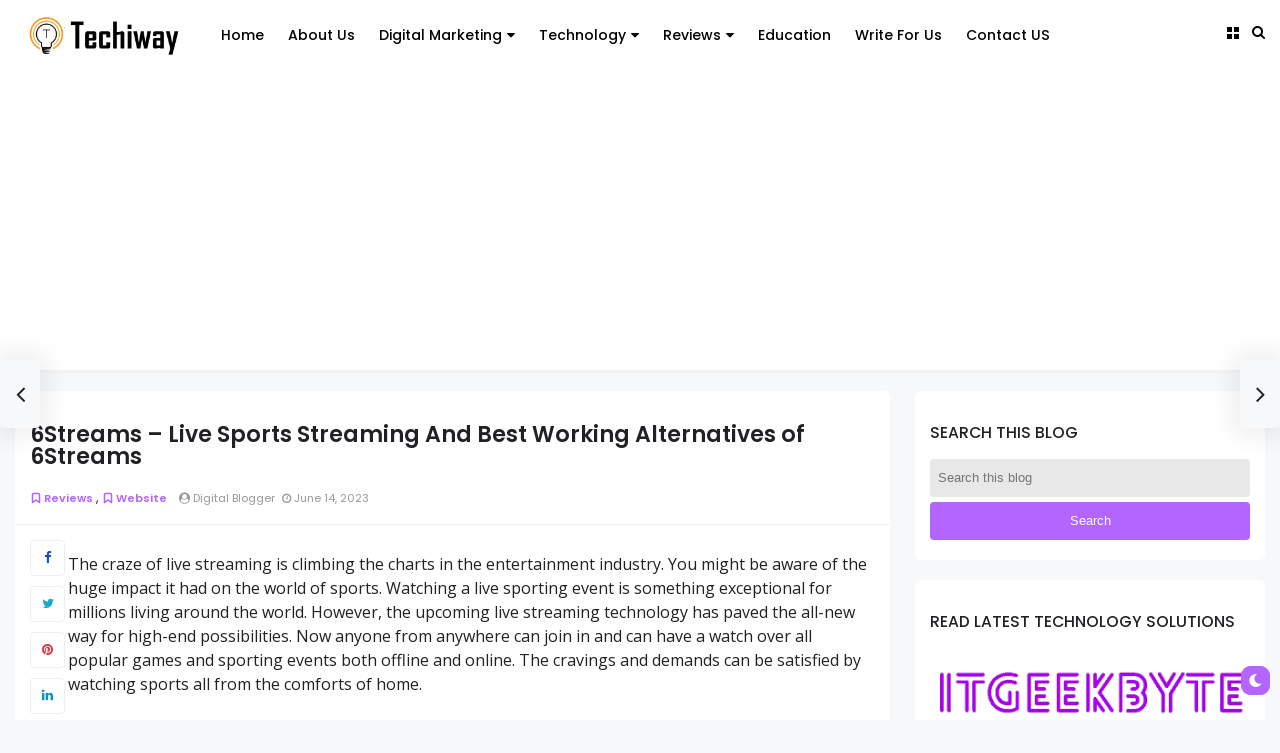

--- FILE ---
content_type: text/html; charset=UTF-8
request_url: https://www.techiway.com/2023/06/important-safety-tips-for-computer-repairing.html
body_size: 52875
content:
<!DOCTYPE html>
<html dir='ltr' lang='en' xmlns='http://www.w3.org/1999/xhtml' xmlns:b='http://www.google.com/2005/gml/b' xmlns:data='http://www.google.com/2005/gml/data' xmlns:expr='http://www.google.com/2005/gml/expr' xmlns:og='http://ogp.me/ns#'>
<head>
<!--Libraries-->
<script src='https://ajax.googleapis.com/ajax/libs/jquery/3.2.1/jquery.min.js'></script>
<link href='//netdna.bootstrapcdn.com/font-awesome/4.7.0/css/font-awesome.min.css' rel='stylesheet'/>
<link href='https://fonts.gstatic.com' rel='preconnect'/>
<meta content='width=device-width,minimum-scale=1,initial-scale=1' name='viewport'/>
<meta content='text/html; charset=UTF-8' http-equiv='Content-Type'/>
<!-- Chrome, Firefox OS and Opera -->
<meta content='' name='theme-color'/>
<!-- Windows Phone -->
<meta content='' name='msapplication-navbutton-color'/>
<meta content='blogger' name='generator'/>
<link href='https://www.techiway.com/favicon.ico' rel='icon' type='image/x-icon'/>
<link href='https://www.techiway.com/2023/06/important-safety-tips-for-computer-repairing.html' rel='canonical'/>
<link rel="alternate" type="application/atom+xml" title="Techiway || Digital Marketing and Technology Blog - Atom" href="https://www.techiway.com/feeds/posts/default" />
<link rel="alternate" type="application/rss+xml" title="Techiway || Digital Marketing and Technology Blog - RSS" href="https://www.techiway.com/feeds/posts/default?alt=rss" />
<link rel="service.post" type="application/atom+xml" title="Techiway || Digital Marketing and Technology Blog - Atom" href="https://www.blogger.com/feeds/2950873778008764175/posts/default" />

<link rel="alternate" type="application/atom+xml" title="Techiway || Digital Marketing and Technology Blog - Atom" href="https://www.techiway.com/feeds/7319560931541380609/comments/default" />
<!--Can't find substitution for tag [blog.ieCssRetrofitLinks]-->
<link href='https://blogger.googleusercontent.com/img/b/R29vZ2xl/AVvXsEgP1OGWGqkiq26IqZQ58S8EQdrliBvrqgyhiWfnWLiaHRI23Zcf-3unG5BDx9Qh1YbFm17hai6j5BL5Il62j8jNi6wGwPSABMrXd6mix1b-8fGhtjXnnv7nSIiaMX65kkxAfxLJf3q4lpGtQlfiwDKeGOyb93nhXJWbaRtcpauYoB9MsBflvfb8UEaDLE8g/w640-h376/Computer%20Repairing.jpg' rel='image_src'/>
<meta content='https://www.techiway.com/2023/06/important-safety-tips-for-computer-repairing.html' property='og:url'/>
<meta content=' Important Safety Tips for Computer Repairing ' property='og:title'/>
<meta content='Techiway is a Digital Marketing and Technology blog. Techiway covered all topics related from technology, digital marketing, seo, gadgets and reviews.' property='og:description'/>
<meta content='https://blogger.googleusercontent.com/img/b/R29vZ2xl/AVvXsEgP1OGWGqkiq26IqZQ58S8EQdrliBvrqgyhiWfnWLiaHRI23Zcf-3unG5BDx9Qh1YbFm17hai6j5BL5Il62j8jNi6wGwPSABMrXd6mix1b-8fGhtjXnnv7nSIiaMX65kkxAfxLJf3q4lpGtQlfiwDKeGOyb93nhXJWbaRtcpauYoB9MsBflvfb8UEaDLE8g/w1200-h630-p-k-no-nu/Computer%20Repairing.jpg' property='og:image'/>
<!--[if IE]> <script type='text/javascript'> (function(){var html5=("abbr,article,aside,audio,canvas,datalist,details,"+"figure,footer,header,hgroup,mark,menu,meter,nav,output,"+"progress,section,time,video").split(',');for(var i=0;i<html5.length;i++){document.createElement(html5[i])}try{document.execCommand('BackgroundImageCache',false,true)}catch(e){}})() </script> <![endif]-->
<!-- title-meta -->
<title>
 Important Safety Tips for Computer Repairing 
</title>
<!-- title-meta (end) -->
<!-- Description and Keywords (start) -->
<meta content='YOUR KEYWORDS HERE' name='keywords'/>
<!-- Description and Keywords (end) -->
<!--edit-meta-->
<meta content='#' property='fb:page'/>
<meta content='#' property='fb:app_id'/>
<meta content='#' property='fb:admins'/>
<link href='#' rel='publisher'/>
<meta content='#' name='twitter:site'/>
<meta content='#' name='twitter:creator'/>
<!-- edit-meta (end) -->
<meta content=' Important Safety Tips for Computer Repairing ' property='og:title'/>
<meta content='https://www.techiway.com/2023/06/important-safety-tips-for-computer-repairing.html' property='og:url'/>
<meta content='article' property='og:type'/>
<meta content='https://blogger.googleusercontent.com/img/b/R29vZ2xl/AVvXsEgP1OGWGqkiq26IqZQ58S8EQdrliBvrqgyhiWfnWLiaHRI23Zcf-3unG5BDx9Qh1YbFm17hai6j5BL5Il62j8jNi6wGwPSABMrXd6mix1b-8fGhtjXnnv7nSIiaMX65kkxAfxLJf3q4lpGtQlfiwDKeGOyb93nhXJWbaRtcpauYoB9MsBflvfb8UEaDLE8g/w640-h376/Computer%20Repairing.jpg' property='og:image'/>
<meta content='Techiway || Digital Marketing and Technology Blog' property='og:site_name'/>
<meta content='https://www.techiway.com/' name='twitter:domain'/>
<meta content=' Important Safety Tips for Computer Repairing ' name='twitter:title'/>
<meta content='summary_large_image' name='twitter:card'/>
<meta content='https://blogger.googleusercontent.com/img/b/R29vZ2xl/AVvXsEgP1OGWGqkiq26IqZQ58S8EQdrliBvrqgyhiWfnWLiaHRI23Zcf-3unG5BDx9Qh1YbFm17hai6j5BL5Il62j8jNi6wGwPSABMrXd6mix1b-8fGhtjXnnv7nSIiaMX65kkxAfxLJf3q4lpGtQlfiwDKeGOyb93nhXJWbaRtcpauYoB9MsBflvfb8UEaDLE8g/w640-h376/Computer%20Repairing.jpg' name='twitter:image'/>
<meta content=' Important Safety Tips for Computer Repairing ' name='twitter:title'/>
<!--dns prefetch-->
<link href='https://www.blogger.com' rel='dns-prefetch'/>
<link href='https://script.google.com' rel='dns-prefetch'/>
<link href='https://fonts.gstatic.com' rel='dns-prefetch'/>
<link href='https://fonts.googleapis.com' rel='dns-prefetch'/>
<link href='https://1.bp.blogspot.com' rel='dns-prefetch'/>
<link href='https://2.bp.blogspot.com' rel='dns-prefetch'/>
<link href='https://3.bp.blogspot.com' rel='dns-prefetch'/>
<link href='https://4.bp.blogspot.com' rel='dns-prefetch'/>
<link href='https://pagead2.googlesyndication.com' rel='dns-prefetch'/>
<link href='https://accounts.google.com' rel='dns-prefetch'/>
<link href='https://resources.blogblog.com' rel='dns-prefetch'/>
<link href='https://www.google.com' rel='dns-prefetch'/>
<link href='https://connect.facebook.net' rel='dns-prefetch'/>
<link href='https://www.facebook.com' rel='dns-prefetch'/>
<!-- dns prefetch (end) -->
<style type='text/css'>@font-face{font-family:'Roboto';font-style:normal;font-weight:400;font-stretch:100%;font-display:swap;src:url(//fonts.gstatic.com/s/roboto/v50/KFOMCnqEu92Fr1ME7kSn66aGLdTylUAMQXC89YmC2DPNWubEbVmZiAr0klQmz24O0g.woff2)format('woff2');unicode-range:U+0460-052F,U+1C80-1C8A,U+20B4,U+2DE0-2DFF,U+A640-A69F,U+FE2E-FE2F;}@font-face{font-family:'Roboto';font-style:normal;font-weight:400;font-stretch:100%;font-display:swap;src:url(//fonts.gstatic.com/s/roboto/v50/KFOMCnqEu92Fr1ME7kSn66aGLdTylUAMQXC89YmC2DPNWubEbVmQiAr0klQmz24O0g.woff2)format('woff2');unicode-range:U+0301,U+0400-045F,U+0490-0491,U+04B0-04B1,U+2116;}@font-face{font-family:'Roboto';font-style:normal;font-weight:400;font-stretch:100%;font-display:swap;src:url(//fonts.gstatic.com/s/roboto/v50/KFOMCnqEu92Fr1ME7kSn66aGLdTylUAMQXC89YmC2DPNWubEbVmYiAr0klQmz24O0g.woff2)format('woff2');unicode-range:U+1F00-1FFF;}@font-face{font-family:'Roboto';font-style:normal;font-weight:400;font-stretch:100%;font-display:swap;src:url(//fonts.gstatic.com/s/roboto/v50/KFOMCnqEu92Fr1ME7kSn66aGLdTylUAMQXC89YmC2DPNWubEbVmXiAr0klQmz24O0g.woff2)format('woff2');unicode-range:U+0370-0377,U+037A-037F,U+0384-038A,U+038C,U+038E-03A1,U+03A3-03FF;}@font-face{font-family:'Roboto';font-style:normal;font-weight:400;font-stretch:100%;font-display:swap;src:url(//fonts.gstatic.com/s/roboto/v50/KFOMCnqEu92Fr1ME7kSn66aGLdTylUAMQXC89YmC2DPNWubEbVnoiAr0klQmz24O0g.woff2)format('woff2');unicode-range:U+0302-0303,U+0305,U+0307-0308,U+0310,U+0312,U+0315,U+031A,U+0326-0327,U+032C,U+032F-0330,U+0332-0333,U+0338,U+033A,U+0346,U+034D,U+0391-03A1,U+03A3-03A9,U+03B1-03C9,U+03D1,U+03D5-03D6,U+03F0-03F1,U+03F4-03F5,U+2016-2017,U+2034-2038,U+203C,U+2040,U+2043,U+2047,U+2050,U+2057,U+205F,U+2070-2071,U+2074-208E,U+2090-209C,U+20D0-20DC,U+20E1,U+20E5-20EF,U+2100-2112,U+2114-2115,U+2117-2121,U+2123-214F,U+2190,U+2192,U+2194-21AE,U+21B0-21E5,U+21F1-21F2,U+21F4-2211,U+2213-2214,U+2216-22FF,U+2308-230B,U+2310,U+2319,U+231C-2321,U+2336-237A,U+237C,U+2395,U+239B-23B7,U+23D0,U+23DC-23E1,U+2474-2475,U+25AF,U+25B3,U+25B7,U+25BD,U+25C1,U+25CA,U+25CC,U+25FB,U+266D-266F,U+27C0-27FF,U+2900-2AFF,U+2B0E-2B11,U+2B30-2B4C,U+2BFE,U+3030,U+FF5B,U+FF5D,U+1D400-1D7FF,U+1EE00-1EEFF;}@font-face{font-family:'Roboto';font-style:normal;font-weight:400;font-stretch:100%;font-display:swap;src:url(//fonts.gstatic.com/s/roboto/v50/KFOMCnqEu92Fr1ME7kSn66aGLdTylUAMQXC89YmC2DPNWubEbVn6iAr0klQmz24O0g.woff2)format('woff2');unicode-range:U+0001-000C,U+000E-001F,U+007F-009F,U+20DD-20E0,U+20E2-20E4,U+2150-218F,U+2190,U+2192,U+2194-2199,U+21AF,U+21E6-21F0,U+21F3,U+2218-2219,U+2299,U+22C4-22C6,U+2300-243F,U+2440-244A,U+2460-24FF,U+25A0-27BF,U+2800-28FF,U+2921-2922,U+2981,U+29BF,U+29EB,U+2B00-2BFF,U+4DC0-4DFF,U+FFF9-FFFB,U+10140-1018E,U+10190-1019C,U+101A0,U+101D0-101FD,U+102E0-102FB,U+10E60-10E7E,U+1D2C0-1D2D3,U+1D2E0-1D37F,U+1F000-1F0FF,U+1F100-1F1AD,U+1F1E6-1F1FF,U+1F30D-1F30F,U+1F315,U+1F31C,U+1F31E,U+1F320-1F32C,U+1F336,U+1F378,U+1F37D,U+1F382,U+1F393-1F39F,U+1F3A7-1F3A8,U+1F3AC-1F3AF,U+1F3C2,U+1F3C4-1F3C6,U+1F3CA-1F3CE,U+1F3D4-1F3E0,U+1F3ED,U+1F3F1-1F3F3,U+1F3F5-1F3F7,U+1F408,U+1F415,U+1F41F,U+1F426,U+1F43F,U+1F441-1F442,U+1F444,U+1F446-1F449,U+1F44C-1F44E,U+1F453,U+1F46A,U+1F47D,U+1F4A3,U+1F4B0,U+1F4B3,U+1F4B9,U+1F4BB,U+1F4BF,U+1F4C8-1F4CB,U+1F4D6,U+1F4DA,U+1F4DF,U+1F4E3-1F4E6,U+1F4EA-1F4ED,U+1F4F7,U+1F4F9-1F4FB,U+1F4FD-1F4FE,U+1F503,U+1F507-1F50B,U+1F50D,U+1F512-1F513,U+1F53E-1F54A,U+1F54F-1F5FA,U+1F610,U+1F650-1F67F,U+1F687,U+1F68D,U+1F691,U+1F694,U+1F698,U+1F6AD,U+1F6B2,U+1F6B9-1F6BA,U+1F6BC,U+1F6C6-1F6CF,U+1F6D3-1F6D7,U+1F6E0-1F6EA,U+1F6F0-1F6F3,U+1F6F7-1F6FC,U+1F700-1F7FF,U+1F800-1F80B,U+1F810-1F847,U+1F850-1F859,U+1F860-1F887,U+1F890-1F8AD,U+1F8B0-1F8BB,U+1F8C0-1F8C1,U+1F900-1F90B,U+1F93B,U+1F946,U+1F984,U+1F996,U+1F9E9,U+1FA00-1FA6F,U+1FA70-1FA7C,U+1FA80-1FA89,U+1FA8F-1FAC6,U+1FACE-1FADC,U+1FADF-1FAE9,U+1FAF0-1FAF8,U+1FB00-1FBFF;}@font-face{font-family:'Roboto';font-style:normal;font-weight:400;font-stretch:100%;font-display:swap;src:url(//fonts.gstatic.com/s/roboto/v50/KFOMCnqEu92Fr1ME7kSn66aGLdTylUAMQXC89YmC2DPNWubEbVmbiAr0klQmz24O0g.woff2)format('woff2');unicode-range:U+0102-0103,U+0110-0111,U+0128-0129,U+0168-0169,U+01A0-01A1,U+01AF-01B0,U+0300-0301,U+0303-0304,U+0308-0309,U+0323,U+0329,U+1EA0-1EF9,U+20AB;}@font-face{font-family:'Roboto';font-style:normal;font-weight:400;font-stretch:100%;font-display:swap;src:url(//fonts.gstatic.com/s/roboto/v50/KFOMCnqEu92Fr1ME7kSn66aGLdTylUAMQXC89YmC2DPNWubEbVmaiAr0klQmz24O0g.woff2)format('woff2');unicode-range:U+0100-02BA,U+02BD-02C5,U+02C7-02CC,U+02CE-02D7,U+02DD-02FF,U+0304,U+0308,U+0329,U+1D00-1DBF,U+1E00-1E9F,U+1EF2-1EFF,U+2020,U+20A0-20AB,U+20AD-20C0,U+2113,U+2C60-2C7F,U+A720-A7FF;}@font-face{font-family:'Roboto';font-style:normal;font-weight:400;font-stretch:100%;font-display:swap;src:url(//fonts.gstatic.com/s/roboto/v50/KFOMCnqEu92Fr1ME7kSn66aGLdTylUAMQXC89YmC2DPNWubEbVmUiAr0klQmz24.woff2)format('woff2');unicode-range:U+0000-00FF,U+0131,U+0152-0153,U+02BB-02BC,U+02C6,U+02DA,U+02DC,U+0304,U+0308,U+0329,U+2000-206F,U+20AC,U+2122,U+2191,U+2193,U+2212,U+2215,U+FEFF,U+FFFD;}</style>
<style id='page-skin-1' type='text/css'><!--
/*-----------------------------------------------------------
Theme Name          : Glass
Theme Version       : 1.0.0
Theme Designer      : IW Studio
Theme Description   : Responsive News & Magazine Blogger Theme
----------------------------------------------------------- */
/*
CONTENTS
=======================
= Variable Definitions
= Reset
= General
= Shortcodes
= Header Wrapper
= Mega Menu
= Main Wrapper
= Sidebar Wrapper
= Block Posts
= Footer Wrapper
= Dark Mode
*/
/*=================
Variable Definitions
===================*/
<Group description="Main Colors" selector="body">
<Variable name="maincolor" description="Main Color" type="color" default="#9848f6"/>
</Group>
<Group description="Shortcode Colors" selector="body">
<Variable name="blockquote" description="Blockquote Color" type="color" default="#b464ff"/>
<Variable name="downloadbtn" description="Download Button Color" type="color" default="#b3d7f5"/>
<Variable name="demobtn" description="Demo Button Color" type="color" default="#f5b3b3"/>
<Variable name="buybtn" description="Buy Button Color" type="color" default="#b3f5cd"/>
<Variable name="pdfbtn" description="Doc Button Color" type="color" default="#f5ecb3"/>
<Variable name="successmsg" description="Success Message Color" type="color" default="#d3f5b3"/>
<Variable name="alertmsg" description="Alert Message Color" type="color" default="#f5f5b3"/>
<Variable name="warningmsg" description="Warning Message Color" type="color" default="#f5e0b3"/>
<Variable name="errormsg" description="Error Message Color" type="color" default="#f5b3b3"/>
<Variable name="codebox" description="Code Box Color" type="color" default="#333333"/>
</Group>
<Group description="Fonts" selector="body">
<Variable name="body.font" description="Main Font" type="font" default="normal normal 13px Poppins"/>
</Group>
<Group description="Widgets" selector="body">
<Variable name="nosearchform" description="Disable Search Form" type="length" default="1px" min="1px" max="2px"/>
<Variable name="nopostbar" description="Disable Article Share" type="length" default="1px" min="1px" max="2px"/>
<Variable name="navpoststyle" description="Big Screens Article Navigation style" type="length" default="1px" min="1px" max="2px"/>
<Variable name="nonavpost" description="Disable Article Navigation" type="length" default="1px" min="1px" max="2px"/>
<Variable name="noauthor" description="Disable Author Widget" type="length" default="1px" min="1px" max="2px"/>
<Variable name="norelated" description="Disable Related Posts Widget" type="length" default="1px" min="1px" max="2px"/>
<Variable name="nodarkmode" description="Disable Dark Mode" type="length" default="1px" min="1px" max="2px"/>
<Variable name="nosecondaside" description="Disable Secondary Sidebar" type="length" default="1px" min="1px" max="2px"/>
<Variable name="nomainaside" description="Disable Main Sidebar" type="length" default="1px" min="1px" max="2px"/>
</Group>
<Group description="Comments Form">
<Variable name="body.background" description="Body Background" type="background" color="#dddfe2" default="#dddfe2 none repeat scroll top right"/>
<Variable name="body.text.color" description="Comments Form Text Color" type="color" default="#1d2129"/>
<Variable name="body.text.font" description="Comments Form Text Font" type="font" default="normal normal 13px Poppins"/>
<Variable name="posts.background.color" description="Comments Form Posts Color" type="color" default="#fff"/>
<Variable name="body.link.color" description="Comments Form Buttons Color" type="color" default="#b464ff"/>
<Variable name="body.link.visited.color" description="Comments Form Buttons Visited Color" type="color" default="#3c6382"/>
<Variable name="body.link.hover.color" description="Comments Form Buttons Hover Color" type="color" default="#1d2129"/>
<Variable name="blog.title.font" description="Option 1" type="font" default="normal 400 14px Arial,sans-serif"/>
<Variable name="blog.title.color" description="Option 2" type="color" default="#fff"/>
<Variable name="header.icons.color" description="Option 3" type="color" default="#fff"/>
<Variable name="tabs.font" description="Option 4" type="font" default="normal 400 14px Arial,sans-serif"/>
<Variable name="tabs.color" description="Option 5" type="color" default="#ccc"/>
<Variable name="tabs.selected.color" description="Option 6" type="color" default="#fff"/>
<Variable name="tabs.overflow.background.color" description="Option 7" type="color" default="#fff"/>
<Variable name="tabs.overflow.color" description="Option 8" type="color" default="#b464ff"/>
<Variable name="tabs.overflow.selected.color" description="Option 9" type="color" default="#b464ff"/>
<Variable name="posts.title.color" description="Option 10" type="color" default="#b464ff"/>
<Variable name="posts.title.font" description="Option 11" type="font" default="normal 400 14px Arial,sans-serif"/>
<Variable name="posts.text.font" description="Option 12" type="font" default="normal 400 14px Arial,sans-serif"/>
<Variable name="posts.text.color" description="Option 13" type="color" default="#b464ff"/>
<Variable name="posts.icons.color" description="Option 14" type="color" default="#b464ff"/>
<Variable name="labels.background.color" description="Option 15" type="color" default="#3c6382"/>
</Group>
/*=================
Reset
===================*/
a,
abbr,
acronym,
address,
applet,
big,
blockquote,
body,
caption,
cite,
code,
dd,
del,
dfn,
div,
dl,
dt,
em,
fieldset,
font,
form,
h1,
h2,
h3,
h4,
h5,
h6,
html,
iframe,
ins,
kbd,
label,
legend,
li,
object,
ol,
p,
pre,
q,
s,
samp,
small,
span,
strike,
strong,
sub,
sup,
table,
tbody,
td,
tfoot,
th,
thead,
tr,
tt,
ul,
var {
border: 0;
word-wrap: break-word;
font-size: 100%;
font-style: inherit;
font-weight: inherit;
margin: 0;
outline: 0;
padding: 0;
vertical-align: baseline;
}
html {
overflow-y: scroll;
-webkit-text-size-adjust: 100%;
-ms-text-size-adjust: 100%;
}
article,
aside,
details,
figcaption,
figure,
footer,
header,
main,
nav,
section {
display: block;
}
ol,
ul {
padding: 0;
list-style: none;
}
dd {
margin: 0;
}
table {
border-collapse: separate;
border-spacing: 0;
}
::marker {
display:none;
content: ''
}
blockquote:after,
blockquote:before,
q:after,
q:before {
content: "";
}
blockquote,
q {
quotes: "" "";
}
a:active,
a:focus,
a:hover {
outline: 0;
}
a img {
border: 0;
}
.status-msg-body {
text-align: unset;
padding: 0;
z-index: auto;
display: block;
width: 100%;
position: relative;
}
.status-msg-border {
border: 0;
opacity: unset;
display: none;
}
.status-msg-bg {
background: 0 0;
opacity: unset;
}
.status-msg-wrap {
display: inline-block;
width: 100%;
margin: 0;
margin-bottom: 1.4em;
}
.status-msg-body a {
display: block;
font-size: 82%;
color: #a29d9d;
margin: 0;
padding: 0;
text-decoration: none;
}
/*=================
General
===================*/
.clear {
clear: both;
}
#ContactForm1,
#ContactForm1 br,
#blog-pager .home-link,
.quickedit {
display: none;
}
embed,
iframe,
img,
object {
border: none;
vertical-align: middle;
max-width: 100%;
border-radius: 4px;
}
.post img {
width:100%;
max-width: 100%;
height: auto;
}
.separator a[style="margin-left: 1em; margin-right: 1em;"] {
margin-left: auto !important;
margin-right: auto !important;
}
.separator a[style="margin-left: 1em; margin-right: 1em;"] img {
width: 100%;
}
.separator a[style="&quot;clear:left;float:left;margin-bottom:1em;margin-right:1em;&quot;"] {
clear: none !important;
float: none !important;
margin-bottom: 0 !important;
margin-right: 0 !important;
}
.separator a[style="&quot;clear:left;float:left;margin-bottom:1em;margin-right:1em;&quot;"] img {
float: left !important;
margin: 0 10px 10px 0;
}
.separator a[style="&quot;clear:right;float:right;margin-bottom:1em;margin-left:1em;&quot;"] {
clear: none !important;
float: none !important;
margin-bottom: 0 !important;
margin-left: 0 !important;
}
.separator a[style="&quot;clear:right;float:right;margin-bottom:1em;margin-left:1em;&quot;"] img {
float: right !important;
margin: 0 0 10px 10px;
}
span[style="font-size: x-large;"] {
font-size: 185% !important;
}
span[style="font-size: large;"] {
font-size: 140% !important;
}
span[style="font-size: medium;"] {
font-size: 120% !important;
}
span[style="font-size: x-small;"] {
font-size: 80% !important;
}
span[style="font-size: small;"] {
font-size: 70% !important;
}
#PostBody h1,
#PostBody h2,
#PostBody h3,
#PostBody h4,
#PostBody h5,
#PostBody h6 {
clear: both;
word-wrap: break-word;
font-weight: 500;
}
#PostBody h1 {
font-size: 185%;
margin-bottom: 0.75em;
}
#PostBody h2 {
font-size: 158%;
margin-bottom: 0.85715em;
}
#PostBody h3 {
font-size: 140%;
margin-bottom: 1.125em;
}
#PostBody h4 {
font-size: 132%;
margin-bottom: 1em;
}
#PostBody h5 {
font-size: 128%;
margin-bottom: 1em;
}
#PostBody h6 {
font-size: 110%;
margin-bottom: 1.1538em;
}
ol li {
list-style: none;
}
.entry-content ol,
.entry-content ul {
display: inline-block;
width: 100%;
}
html {
scroll-behavior: smooth;
}
.entry-content ol li {
list-style: none;
margin: 3px 0;
padding: 0;
counter-increment: mycounter;
float: right;
width: 100%;
}
.entry-content ul li {
width: 100%;
list-style: none;
margin: 3px 0;
}
.entry-content ol li:before {
content: counter(mycounter) ".";
margin-right: 5px;
font-weight: 600;
}
.entry-content ul li:before {
content: '\f111';
margin-right: 10px;
font-family: FontAwesome;
font-size: 35%;
}
ol {
margin: 0;
}
ul,
ol {
margin: 0;
}
ul {
list-style: square;
}
ol {
list-style: decimal;
}
li > ul, li > ol {
padding-left: 1.1538461538em
}
dt {
font-weight: 500;
}
b,
strong {
font-weight: 500;
}
dfn,
cite,
em,
i {
font-style: normal;
}
.post-body blockquote {
margin: 0 auto;
padding: 15px 20px 20px;
border-radius: 6px;
position: relative;
background: #b464ff6b;
}
code,
kbd,
tt,
var {
word-wrap: break-word;
}
abbr,
acronym {
cursor: help;
}
mark,
ins {
text-decoration: none;
}
sup,
sub {
font-size: 75%;
height: 0;
line-height: 0;
position: relative;
vertical-align: baseline;
}
sup {
bottom: 1ex;
}
sub {
top: 0.5ex;
}
small {
font-size: 75%;
}
big {
font-size: 125%;
}
figure {
margin: 0;
}
table {
width: 100%;
}
th {
font-weight: 500;
padding: 0.6em;
text-transform: uppercase;
}
td {
padding: 0.6em;
}
img {
height: auto;
max-width: 100%;
}
button,
input,
select,
textarea {
color:#888;
font-size:100%;
margin:0;
vertical-align:baseline;
*vertical-align:middle
}
button,
input {
line-height:normal
}
button,
html input[type="button"],
input[type="reset"],
input[type="submit"]{
border:0;
outline:none;
cursor:pointer;
padding:0.962em 1.847em;
background: #00000017;
-webkit-appearance:button
}
input[type="checkbox"],
input[type="radio"]{
box-sizing:border-box;
padding:0
}
input[type="search"]{
-webkit-appearance:textfield;
-webkit-box-sizing:content-box;
-moz-box-sizing:content-box;
box-sizing:content-box
}
input[type="search"]::-webkit-search-decoration{
-webkit-appearance:none
}
button::-moz-focus-inner,
input::-moz-focus-inner{
border:0;
padding:0
}
input[type="text"],
input[type="email"],
input[type="password"],
input[type="search"],
input[type="url"]{
border:0;
padding:0.6em;
-webkit-transition:0.2s ease-in;
transition:0.2s ease-in
}
input[type="text"]:focus,
input[type="email"]:focus,
input[type="password"]:focus,
input[type="search"]:focus,
input[type="url"]:focus,
textarea:focus{
outline:none;
-webkit-transition:0.2s ease-in;
transition:0.2s ease-in
}
textarea{
background-color:#f9f9f9;
border:0;
overflow:auto;
padding:1.5625%;
-webkit-transition:0.2s ease-in;
transition:0.2s ease-in;
vertical-align:top;
width:96.875%
}
b,
strong{
font-weight:500
}
a {
color: #000;
text-decoration: none;
transition: all 0.4s;
}
a:active,
a:focus,
a:hover {
color: #b464ff;
}
*,
:after,
:before {
-webkit-box-sizing: border-box;
-moz-box-sizing: border-box;
box-sizing: border-box;
}
body {
position: relative;
overflow-x: hidden;
background: #f7f8f9;
color: #202124;
font: normal normal 13px Poppins;
padding: 0;
margin: 0;
font-weight: 400;
line-height: 22px;
}
/*=================
Shortcodes
===================*/
.firstcharacter {
color: #b464ff;
float: left;
font-size: 400%;
line-height: 56px;
padding-top: 4px;
padding-right: 10px;
}
a.button {
margin: 4px;
background: #00000017;
display: inline-block;
padding: 4px 8px;
border-radius: 4px;
}
a.button.demo {
background: #f5b3b3;
}
a.button.demo:before {
content: "\f06e";
}
a.button:before {
font-family: fontawesome;
margin-right: 4px;
}
a.button.download:before {
content: "\f019";
}
a.button.download {
background: #b3d7f5;
}
a.button.buy {
background: #b3f5cd;
}
a.button.pdf {
background: #f5ecb3;
}
a.button.buy:before {
content: "\f09d";
}
a.button.pdf:before {
content: "\f1c1";
}
.alert-message {
padding: 15px;
margin: 15px 0;
background: #f6f6f633;
border-radius: 4px;
position: relative;
color: #000;
}
.alert-message.success {
background: #d3f5b3;
}
.alert-message.alert {
background: #f5f5b3;
}
.alert-message.warning {
background: #f5e0b3;
}
.alert-message.error {
background: #f5b3b3;
}
.alert-message .fa {
color: #00000026;
margin-right: 5px;
}
.post-table table {
background: #b464ff36;
border-radius: 6px;
}
.post-table thead {
background: #05050521;
}
.post-table td {
border: 1px solid #05050521;
}
.post-body pre {
border-radius: 6px;
background: #333333;
margin-bottom: 1.5em;
max-width: 100%;
color: #fff;
padding: 20px;
}
.post-body .ContactForm {
display: block !important;
}
.post-body .ContactForm .contact-form-widget {
width: 100%;
max-width: 100%;
}
.post-body .ContactForm .contact-form-name {
width: 49%;
float: right;
margin: 0;
border: 1px solid #00000017;
background: #00000000;
color: #817979;
padding: 8px 8px;
height: auto;
border-radius: 2px;
font-family: inherit;
}
.post-body .ContactForm .contact-form-email {
width: 49%;
float: left;
margin: 0;
border: 1px solid #00000017;
background: #00000000;
padding: 8px 8px;
height: auto;
border-radius: 2px;
color: #817979;
font-family: inherit;
}
.post-body .ContactForm .contact-form-email-message {
width: 100%;
border: 1px solid #00000017;
background: #00000000;
padding: 8px 8px;
height: auto;
border-radius: 2px;
color: #817979;
margin: 10px 0;
font-family: inherit;
}
.post-body .ContactForm .contact-form-button-submit {
height: auto;
background: #b464ff;
color: #fff;
font-family: inherit;
padding: 8px 20px;
border-radius: 2px;
}
img.contact-form-cross {
margin-left: 4px;
filter: grayscale(3);
opacity: .6;
}
.contact-form-error-message-with-border,
.contact-form-success-message-with-border {
background: #00000017;
margin-top: 10px;
padding: 0px 5px;
display: table;
border-radius: 2px;
color: #fff;
font-size: 85%;
}
.contact-form-error-message-with-border {
background: #e62e3f;
}
.contact-form-success-message-with-border {
background: #1cb27a;
}
/*=================
Header Wrapper
===================*/
/*------- Basics -------*/
#header-wrapper {
position: relative;
margin-bottom: 20px;
background: #fff;
width: 100%;
border-bottom: 1px solid rgba(0, 0, 0, 0.05);
box-shadow: 0 1px 4px -1px rgba(0, 0, 0, 0.05);
}
/*------- News Ticker -------*/
.ticker {
width: 100%;
overflow: hidden;
background: #f7f8f9;
font-weight: 500;
padding: 10px 15px;
}
.ticker .tickercontainer {
width: 100%;
overflow: hidden;
margin: 0 auto;
height: 24px;
}
.ticker .mask {
position: relative;
overflow: hidden;
width: 100%;
float: right;
}
.ticker .title {
position: absolute;
background: #f7f8f9;
font-weight: 500;
margin: 0;
padding-right: 8px;
font-size: 100%;
}
#newsticker .widget > h3 {
display: none;
}
.ticker .newsticker {
position: relative;
list-style-type: none;
margin: 0;
padding: 0;
}
.ticker li {
float: left;
margin-right: 25px;
}
.ticker .item-title {
font-weight: 400;
margin-left: 5px;
}
.ticker .item-tag {
color: #b464ff;
}
.tickeroverlay-right,
.tickeroverlay-left {
display: none;
}
/*------- Main Menu -------*/
#head-nav {
width: 100%;
max-width: 1400px;
padding-left: 15px;
padding-right: 15px;
margin: 0 auto;
display: flex;
display: -ms-flexbox;
align-items: center;
}
#head-nav,
#head-nav ul,
#head-nav ul li,
#head-nav ul li a {
border: 0;
list-style: none;
margin: 0 auto;
position: relative;
}
#head-nav ul li {
float: left;
position: initial;
}
#head-nav ul li a {
padding: 24px 12px;
font-size: 108%;
font-weight: 500;
display: inline-block;
}
#main-menu {
display: inline-block;
visibility: hidden
}
/*------- Logo and Title -------*/
#logo {
float: left;
position: relative;
padding-right: 20px;
}
#logo h1,
#logo h2 {
margin: 0;
}
#header-wrapper .logo img {
max-height: 80px;
max-width: 174px;
}
/*------- Search Forme -------*/
.nav-btns {
position: relative;
margin-left: auto;
}
#search {
color: #7f8c8d;
margin: auto;
transition: all 0.1s ease-in-out;
display: none;
}
#search.open {
position: fixed;
top: 0;
left: 0;
right: 0;
bottom: 0;
background-color: rgb(0 0 0 / 90%);
z-index: 999;
width: 100%;
margin: 0 auto;
height: 100%;
vertical-align: middle;
display: inline-flex;
display: -webkit-inline-flex;
-webkit-box-align: center;
-ms-flex-align: center;
align-items: center;
text-align: center;
}
#search form {
margin: auto;
max-width: 990px;
position: relative;
width: 400px;
border-bottom: 1px dashed #ccc;
}
#search form input[type="text"] {
background: 0;
width: 100%;
padding: 0.6em 0;
font-size: 1.1em;
}
#search .close {
position: absolute;
top: 1px;
right: 0;
background-color: transparent;
opacity: 1;
font-size: 2em;
border: none;
outline: 0;
padding: 0;
z-index: 9;
transition: all 0.3s;
}
/*=================
Mega Menu
===================*/
/*------ Basics -------*/
#head-nav ul {
position: initial;
}
#head-nav ul ul {
position: absolute;
visibility: hidden;
z-index: 2;
opacity: 0;
-moz-box-shadow: 0 2px 2rem -1rem rgba(0, 0, 0, 0.5);
-webkit-box-shadow: 0 2px 2rem -1rem rgba(0, 0, 0, 0.5);
box-shadow: 0 2px 2rem -1rem rgba(0, 0, 0, 0.5);
display: block;
}
#head-nav li:hover > ul {
visibility: visible;
-webkit-box-shadow: 0 4px 30px rgba(0, 0, 0, 0.03);
-moz-box-shadow: 0 4px 30px rgba(0, 0, 0, 0.03);
box-shadow: 0 4px 30px rgba(0, 0, 0, 0.03);
background: #f7f7f7;
opacity: 1;
}
#head-nav li.has-sub ul {
display: flex;
display: -ms-flexbox;
flex-direction: column;
-ms-flex-direction: column;
-moz-flex-direction: column;
-webkit-flex-direction: column;
}
.mega-menu {
padding: 15px;
}
#head-nav .mega-h .mega-tags a,
#head-nav .mega-v .mega-tags a {
color: #b464ff;
font-size: 85%;
font-weight: 600;
}
#head-nav ul li .mega-icon i {
margin-right: 5px;
}
#head-nav ul .has-sub i {
margin-left: 5px;
}
#head-nav .mega_lk__title a {
font-size: 90%;
font-weight: 600;
}
/*------ V Style -------*/
#head-nav .mega-v .mega-menu li {
margin-bottom: 15px;
display: flex;
display: -ms-flexbox;
position: relative;
}
#head-nav ul .mega-v {
position: relative;
}
#head-nav .mega-v .mega-menu li .mega_lk__thumb {
margin-right: 10px;
width: 80px;
height: 70px;
border-radius: 4px;
overflow: hidden;
}
#head-nav .mega-v .mega-menu li a {
padding: 0;
width: 200px;
}
#head-nav .mega-v .mega-menu li .mega_lk__title {
font-weight: 500;
margin: 0;
}
#head-nav .mega-v .mega-menu li .mega_lk__thumb img {
object-fit: cover;
-o-object-fit: cover;
width: 100%;
height: 100%;
max-width: 100%;
max-height: 100%;
}
#head-nav .mega-v .mega-menu li:last-child {
margin-bottom: 0;
}
#head-nav ul li.mega-v {
position: relative;
}
/*------ H Style -------*/
#head-nav .mega-h ul.mega-menu {
right: 0;
}
#head-nav .mega-h .mega_lk__thumb {
width: 100%;
padding: 0;
border-radius: 6px;
overflow: hidden;
}
#head-nav .mega-h .mega_lk__thumb img {
max-width: 100%;
max-height: 100%;
height: 160px;
object-fit: cover;
}
#head-nav .mega-h .mega-contnt a {
padding: 0;
}
#head-nav .mega-h .mega_lk__title {
margin: 0;
font-weight: 500;
}
/*------ Menu Dropdown -------*/
#head-nav li.has-sub:hover > ul > li {
height: 100%;
float: none !important;
display: block;
position: relative;
}
#head-nav li.has-sub > ul > li > a {
padding: 11px 15px;
min-width: 170px;
}
/*------ Popup Panel -------*/
.popup-content {
background: #fff;
}
#content {
overflow: auto;
height: 100%;
}
#content::-webkit-scrollbar {
width: 8px;
}
#content::-webkit-scrollbar-track {
background: #0000001f;
}
#content::-webkit-scrollbar-thumb {
background: #b464ff;
}
.poppanel ul li a {
display: block;
padding: 10px 0;
}
.poppanel {
padding: 0 15px;
}
.poppanel ul li {
list-style: none;
}
.has-child > .its-parent:after {
content: "+";
float: right;
}
.has-child.downed > .its-parent:after {
content: "-";
}
.has-child ul {
display: none;
background: #0000000d;
}
.has-child.downed .its-children {
display: block;
}
.poppanel .label-size {
background: #00000017;
border-radius: 4px;
padding: 8px;
margin-bottom: 4px;
display: inline-block;
width: 49%;
}
/*=================
Main Wrapper
===================*/
#full-wrapper {
max-width: 1400px;
padding-left: 15px;
padding-right: 15px;
margin: 0 auto;
width: 100%;
display: -ms-flexbox;
display: flex;
-webkit-flex-wrap: wrap;
-moz-flex-wrap: wrap;
-ms-flex-wrap: wrap;
flex-wrap: wrap;
}
#main-wrapper {
width: 58%;
}
.posts-area,.ads-area {
width: 100%;
}
#main_blockPosts .widget {
margin-bottom: 20px;
}
#main-ads {
text-align: center;
width: 100%;
}
#main-ads .section {
width: auto;
border-radius: 6px;
overflow: hidden;
display: inline-block;
margin-bottom: 20px;
}
#main-ads .no-items.section {
display: none;
margin-bottom: 0;
}
#aMain-posts-area .widget, #bMain-posts-area .widget, #main .widget, aside .widget, #footer-posts .widget {
background: #fff;
padding: 15px;
margin-bottom: 20px;
border-radius: 6px;
}
.post-outer {
position: relative;
}
.posts-area .widget,
aside .widget,
,.main {
position: relative;
margin-bottom: 20px;
}
.posts-area h3.title,
.ads-area h3.title,
.RelatedPosts h3.title,
.blog-posts.hfeed h3.title,
aside h3.title {
font-size: 120%;
font-weight: 500;
position: relative;
text-transform: uppercase;
}
.getmore {
float: right;
font-size: 60%;
color: #999;
}
.tag a {
font-size: 85%;
color: #b464ff;
font-weight: 600;
}
.tag-icon {
width: 12px;
margin-right: 2px;
position: relative;
top: 2px;
}
.widget .tag .notag,
.blog-posts.hfeed h3.title {
display: none;
}
/*=================
Sidebar Wrapper
===================*/
/*------- Basics -------*/
aside {
margin-left: auto;
width: 25%;
overflow: hidden;
}
#second-sidebar-wrapper {
margin-left: 0;
width: 14%;
margin-right: auto;
}
aside ul {
list-style:none;
}
/*------- PopularPosts -------*/
.PopularPosts .post-content {
display: grid;
display: -ms-grid;
grid-template-columns: 65px auto;
-ms-grid-columns: 65px auto;
grid-column-gap: 10px;
grid-row-gap: 10px;
}
.PopularPosts h3.post-title {
font-size: 95%;
margin: 0;
}
.PopularPosts .post-snippet {
color: #aaa;
font-size: 80%;
grid-column: 1/3;
}
.PopularPosts .item-thumbnail,
.PopularPosts .noimg {
border-radius: 4px;
overflow: hidden;
height: 65px;
width: 65px;
grid-column: 1/1;
grid-row: 1/1;
}
.PopularPosts .item-thumbnail img,
.PopularPosts .noimg img {
border-radius: 6px;
}
.PopularPosts .post {
margin-bottom: 10px;
}
.PopularPosts .post:last-child {
margin: 0;
}
.PopularPosts .noimg img {
height: 100%;
object-fit: cover;
-o-object-fit: cover;
}
.item-byline {
display: none;
}
/*------- FeaturedPost -------*/
.FeaturedPost .post-content {
display: grid;
display: -ms-grid;
grid-template-columns: repeat(1, auto);
-ms-grid-columns: repeat(1, auto);
grid-column-gap: 10px;
grid-row-gap: 10px;
}
.FeaturedPost .post-snippet {
color: #999;
font-size: 80%;
}
.FeaturedPost .item-thumbnail {
border-radius: 6px;
overflow: hidden;
}
.FeaturedPost .item-thumbnail img {
width: 100%;
height: 100%;
object-fit: cover;
-o-object-fit: cover;
}
/*------- List -------*/
aside .Label ul li,
aside .LinkList ul li,
aside .PageList ul li{
margin-bottom:10px;
display:block
}
aside .Label .label-size {
background: #00000017;
border-radius: 4px;
padding: 8px;
margin-bottom: 4px;
display: inline-block;
width: 49%;
}
aside .label-count{
float:right
}
aside .Label ul li a,
aside .LinkList ul li a,
aside .PageList ul li a {
color: #999;
}
aside .Label ul li a:before,
aside .Label .label-size a:before {
background-image: url("data:image/svg+xml,%3Csvg class='tag-icon' xmlns='http://www.w3.org/2000/svg' viewBox='0 0 24 24' fill='none' stroke='%23999896' stroke-width='3' stroke-linecap='round' stroke-linejoin='round'%3E%3Cpath d='M19 21l-7-5-7 5V5a2 2 0 0 1 2-2h10a2 2 0 0 1 2 2z'%3E%3C/path%3E%3C/svg%3E");
content: '';
width: 12px;
height: 12px;
margin-right: 4px;
display: inline-block;
top: 2px;
position: relative;
}
#second-sidebar .Label .label-size {
width: 100%;
}
/*------- FollowByEmail -------*/
aside .FollowByEmail .widget-content {
overflow: hidden;
}
aside .FollowByEmail .follow-by-email-address {
border-radius: 6px;
width: 100%;
margin-bottom: 10px;
background: #00000000;
border: 1px solid #00000017;
}
aside .FollowByEmail .follow-by-email-address::placeholder {
color: #bbb;
}
aside .FollowByEmail .follow-by-email-submit {
border-radius: 4px;
width: 100%;
}
aside .FollowByEmail .widget-content:before {
content: "";
display: block;
width: 50px;
background-image: url("data:image/svg+xml,%3Csvg class='icon line' viewBox='0 0 24 24' xmlns='http://www.w3.org/2000/svg' style=' fill: none; stroke: %23161617; stroke-linecap: round; stroke-linejoin: round; stroke-width: 1;%0A'%3E%3Cpath class='svg-c' d='M17.2677 9.06113L13.0023 12.4954C12.1951 13.1283 11.0635 13.1283 10.2563 12.4954L5.95424 9.06113'%3E%3C/path%3E%3Cpath d='M6.88787 3.5H16.3158C17.6752 3.51525 18.969 4.08993 19.896 5.0902C20.823 6.09048 21.3022 7.42903 21.222 8.79412V15.322C21.3022 16.6871 20.823 18.0256 19.896 19.0259C18.969 20.0262 17.6752 20.6009 16.3158 20.6161H6.88787C3.96796 20.6161 2 18.2407 2 15.322V8.79412C2 5.87545 3.96796 3.5 6.88787 3.5Z'%3E%3C/path%3E%3C/svg%3E");
margin: 10px auto;
height: 50px;
background-repeat: no-repeat;
filter: opacity(0.3);
-webkit-filter: opacity(0.3);
}
/*------- Contact Form -------*/
aside .contact-form-name,
aside .contact-form-email,
aside .contact-form-email-message,
.poppanel .contact-form-name,
.poppanel .contact-form-email,
.poppanel .contact-form-email-message {
background: #00000017;
width: 100%;
border-radius: 4px;
}
/*------- Social Counter -------*/
aside .counter_a ul {
display: -ms-grid;
display: grid;
-ms-grid-columns: repeat(2, minmax(0, 1fr));
grid-column-gap: 10px;
grid-row-gap: 10px;
grid-template-columns: repeat(2, minmax(0, 1fr));
}
#second-sidebar .counter_a ul {
-ms-grid-columns: repeat(1, minmax(0, 1fr));
grid-template-columns: repeat(1, minmax(0, 1fr));
}
aside .counter_b ul {
display: -ms-grid;
display: grid;
-ms-grid-columns: repeat(1, minmax(0, 1fr));
grid-row-gap: 10px;
grid-template-columns: repeat(1, minmax(0, 1fr));
}
aside .counter_a ul li,
aside .counter_b ul li {
margin: 0;
padding: 0;
}
aside .counter_a ul li a {
color: #fff;
}
aside .counter_a .item {
background: #b464ff;
padding: 8px;
border-radius: 4px;
}
aside .item-count {
font-size: 80%;
float: right;
}
aside .counter_a i,
aside .counter_b i {
margin-right: 5px;
}
aside .counter_a .item.facebook,
aside .counter_b ul li .item.facebook i {
background: #1a4fc5;
}
aside .counter_a .item.twitter,
aside .counter_b ul li .item.twitter i {
background: #19abcc;
}
aside .counter_a .item.pinterest,
aside .counter_b ul li .item.pinterest i {
background: #e62e3f;
}
aside .counter_a .item.instagram,
aside .counter_b ul li .item.instagram i {
background: radial-gradient(circle at 0 130%, #fdf497 0, #fdf497 5%, #fd5949 45%, #d6249f 60%, #8e28eb 90%);
}
aside .counter_a .item.youtube,
aside .counter_b ul li .item.youtube i {
background: #f50000;
}
aside .counter_a .item.dribbble,
aside .counter_b ul li .item.dribbble i {
background: #e015ab;
}
aside .counter_a .item.linkedin,
aside .counter_b ul li .item.linkedin i {
background: #0f404e;
}
aside .counter_a .item.rss,
aside .counter_b ul li .item.rss i {
background: #e8a50e;
}
aside .counter_a .item.twitch,
aside .counter_b ul li .item.twitch i {
background: #6441a5;
}
aside .counter_a .item.spotify,
aside .counter_b ul li .item.spotify i {
background: #1cb27a;
}
aside .counter_b ul li a i {
background: #b464ff;
width: 25px;
display: flex;
display: -ms-flexbox;
height: 25px;
color: #fff;
border-radius: 4px;
align-items: center;
justify-content: center;
}
aside .counter_b ul li a {
display: flex;
display: -ms-flexbox;
text-align: center;
}
/*------- BlogSearch -------*/
aside .BlogSearch form {
display: inline-block;
width: 100%;
}
aside .BlogSearch input {
background: #00000017;
padding: 8px;
line-height: unset;
width: 100%;
margin-bottom: 5px;
border: 0;
border-radius: 4px;
}
aside .BlogSearch input.search-action {
background: #b464ff;
color: #fff;
}
/*------- Recent Comments -------*/
.cmm-info > a {
font-weight: 500;
}
.cmm-widget li {
margin-bottom: 10px;
border-bottom: 1px solid #00000012;
padding-bottom: 10px;
}
.cmm-widget li:last-child {
margin-bottom: 0;
border-bottom: 0;
padding-bottom: 0;
}
.cmm-date {
font-size: 78%;
color: #999;
}
.cmm-date:before {
content: "\f017";
font-family: fontawesome;
margin-right: 5px;
}
/*=================
Block Posts
===================*/
/*------- Basic Style -------*/
.lk__item {
position: relative;
overflow: hidden;
}
.lk__thumb {
overflow: hidden;
position: relative;
border-radius: 6px;
}
.lk__thumb img {
height: 100%;
object-fit: cover;
-o-object-fit: cover;
width: 100%;
}
.lk__title {
margin: 0;
line-height: normal;
}
.lk__title a {
font-weight: 600;
}
.lk__date {
color: #a7a7a7;
font-size: 85%;
}
.lk__date i {
margin-right: 4px;
}
.lk__snip {
display: none;
color: #aaa;
font-size: 80%;
margin-top: 10px;
}
/*------- Grid A -------*/
.grid_a .lk__wrapper {
display: -ms-grid;
display: grid;
-ms-grid-columns: repeat(6, minmax(0, 1fr));
grid-column-gap: 20px;
grid-row-gap: 20px;
margin: 0;
grid-template-columns: repeat(6, minmax(0, 1fr));
}
.grid_a .lk__wrapper .lk__item {
display: flex;
display: -ms-flexbox;
grid-column: auto / span 3;
}
.grid_a .lk__wrapper .lk__item:first-child {
grid-column: 1/3;
grid-row: 1/3;
display: block;
}
.grid_a .lk__wrapper .lk__item:nth-child(2) {
grid-column: 3/5;
grid-row: 1/3;
display: block;
}
.grid_a .lk__wrapper .lk__item:nth-child(3) {
grid-column: 5/7;
grid-row: 1/3;
display: block;
}
.grid_a .lk__wrapper .lk__thumb img {
border-radius: 4px;
width: 100%;
height: 100%;
object-fit: cover;
-o-object-fit: cover;
}
.grid_a .lk__wrapper .lk__thumb {
width: 140px;
height: 125px;
flex: none;
-moz-box-flex:  none;
margin-right: 15px;
}
.grid_a .lk__wrapper .lk__title {
margin: 0;
}
.grid_a .lk__item:nth-child(1) .lk__thumb,
.grid_a .lk__item:nth-child(2) .lk__thumb,
.grid_a .lk__item:nth-child(3) .lk__thumb {
width: 100%;
height: 160px;
margin-bottom: 10px;
}
.grid_a .lk__title a {
font-size: 95%;
}
.grid_a .lk__item .lk__snip {
display: block;
}
.grid_a .lk__item .lk__date,
.grid_a .lk__item:nth-child(1) .lk__snip,
.grid_a .lk__item:nth-child(2) .lk__snip,
.grid_a .lk__item:nth-child(3) .lk__snip {
display: none;
}
.grid_a .lk__item:nth-child(1) .lk__date,
.grid_a .lk__item:nth-child(2) .lk__date,
.grid_a .lk__item:nth-child(3) .lk__date {
display: block;
}
/*------- Grid B -------*/
.grid_b .lk__item {
display: flex;
display: -ms-flexbox;
}
.grid_b .lk__thumb {
flex: none;
-moz-box-flex:  none;
height: 110px;
width: 120px;
border-radius: 4px;
margin-right: 15px;
}
.poppanel .grid_b .lk__thumb {
width: 72px;
height: 72px;
}
.poppanel .lk__meta {
display: none;
}
.grid_b .lk__thumb img {
height: 100%;
width: 100%;
object-fit: cover;
-o-object-fit: cover;
}
.grid_b .lk__title a {
font-size: 90%;
}
.grid_b .lk__title {
margin: 0;
}
.grid_b .lk__wrapper {
display: -ms-grid;
display: grid;
grid-column-gap: 15px;
grid-row-gap: 15px;
}
/*------- Grid C -------*/
.grid_c .lk__wrapper {
display: -ms-grid;
display: grid;
-ms-grid-columns: repeat(4, minmax(0, 1fr));
grid-column-gap: 20px;
grid-row-gap: 20px;
margin: 0;
grid-template-columns: repeat(4, minmax(0, 1fr));
}
.grid_c .lk__wrapper .lk__item {
display: flex;
display: -ms-flexbox;
}
.grid_c .lk__wrapper .lk__thumb {
width: 115px;
height: 90px;
flex: none;
-moz-box-flex:  none;
margin-right: 15px;
}
.grid_c .lk__wrapper .lk__thumb img {
height: 100%;
width: 100%;
object-fit: cover;
-o-object-fit: cover;
}
.grid_c .lk__wrapper .lk__title {
margin: 0;
}
.grid_c .lk__wrapper .lk__title a {
font-size: 90%;
}
/*------- Video -------*/
.video .lk__wrapper {
display: grid;
display: -ms-grid;
display: grid;
-ms-grid-columns: repeat(4, minmax(0, 1fr));
grid-column-gap: 20px;
grid-row-gap: 20px;
margin: 0;
grid-template-columns: repeat(4, minmax(0, 1fr));
}
.video .lk__item {
grid-column: auto / span 1;
}
.video .lk__item:first-child {
grid-column: 1/3;
}
.video .lk__item:nth-child(2) {
grid-column: 3/5;
}
.video .lk__thumb img {
height: 120px;
object-fit: cover;
-o-object-fit: cover;
width: 100%;
}
.video .lk__item:first-child .lk__thumb img,
.video .lk__item:nth-child(2) .lk__thumb img {
height: 230px;
}
.video .lk__content {
margin-top: 5px;
}
.video .lk__thumb a:before {
content: "";
background-image: url("data:image/svg+xml,%3Csvg xmlns='http://www.w3.org/2000/svg' xmlns:xlink='http://www.w3.org/1999/xlink' version='1.1' id='Layer_1' x='0px' y='0px' viewBox='0 0 485 485' style='enable-background:new 0 0 485 485;' xml:space='preserve'%3E%3Cg%3E%3Cpath d='M413.974,71.026C368.171,25.225,307.274,0,242.5,0S116.829,25.225,71.026,71.026C25.225,116.829,0,177.726,0,242.5 s25.225,125.671,71.026,171.474C116.829,459.775,177.726,485,242.5,485s125.671-25.225,171.474-71.026 C459.775,368.171,485,307.274,485,242.5S459.775,116.829,413.974,71.026z M242.5,455C125.327,455,30,359.673,30,242.5 S125.327,30,242.5,30S455,125.327,455,242.5S359.673,455,242.5,455z' style='fill: white;'/%3E%3Cpolygon points='181.062,336.575 343.938,242.5 181.062,148.425 ' style='&%2310; fill: white;&%2310;'/%3E%3C/g%3E%3Cg%3E%3C/g%3E%3Cg%3E%3C/g%3E%3Cg%3E%3C/g%3E%3Cg%3E%3C/g%3E%3Cg%3E%3C/g%3E%3Cg%3E%3C/g%3E%3Cg%3E%3C/g%3E%3Cg%3E%3C/g%3E%3Cg%3E%3C/g%3E%3Cg%3E%3C/g%3E%3Cg%3E%3C/g%3E%3Cg%3E%3C/g%3E%3Cg%3E%3C/g%3E%3Cg%3E%3C/g%3E%3Cg%3E%3C/g%3E%3C/svg%3E");
position: absolute;
width: 50px;
height: 50px;
background-color: #05050594;
border-radius: 50%;
border: 4px double transparent;
background-repeat: no-repeat;
z-index: 1;
}
.video .lk__thumb a {
display: flex;
display: -ms-flexbox;
align-items: center;
justify-content: center;
}
.video .lk__wrapper .lk__content {
position: relative;
bottom: 0;
width: 100%;
}
.video .lk__item:first-child .lk__content,
.video .lk__item:nth-child(2) .lk__content {
position: absolute;
padding: 10px;
}
.video .lk__wrapper .lk__title a {
font-size: 90%;
}
.video .lk__item:first-child .lk__title a,
.video .lk__item:nth-child(2) .lk__title a {
color: #fff;
font-size: 100%;
}
.video .lk__wrapper .lk__thumb a:after {
content: "";
top: 15%;
background: linear-gradient(to bottom, rgba(50, 50, 50, 0) 0%, rgba(16, 15, 15, 0.91) 89%, rgba(16, 15, 15, 0.93) 93%) !important;
opacity: 0;
content: "";
display: block;
position: absolute;
bottom: 0;
width: 100%;
}
.video .lk__item:first-child .lk__thumb a:after,
.video .lk__item:nth-child(2) .lk__thumb a:after {
opacity: 0.93;
}
/*------- Slider A -------*/
.slider_a .lk__content {
position: absolute;
bottom: 0;
padding: 15px;
}
.slider_a .lk__thumb a:after {
top: 15%;
background: linear-gradient(to bottom, rgba(50, 50, 50, 0) 0%, rgba(16, 15, 15, 0.91) 89%, rgba(16, 15, 15, 0.93) 93%) !important;
opacity: 0.93;
content: "";
display: block;
position: absolute;
bottom: 0;
width: 100%;
}
.slider_a .lk__title a {
color: #fff;
font-weight: 600;
}
.slider_a .lk__thumb {
border-radius: 0;
}
.slider_a .lk__thumb img {
height: 340px;
object-fit: cover;
-o-object-fit: cover;
border-radius: 0;
}
/*------- Slider B -------*/
.slider_b .lk__thumb img {
height: 400px;
object-fit: cover;
-o-object-fit: cover;
width: 100%;
}
.slider_b .lk__content {
position: absolute;
bottom: 0;
width: 100%;
padding: 14px;
}
.slider_b .lk__title a {
font-size: 150%;
color: #fff;
}
.slider_b .lk__title {
margin-bottom: 0;
}
.slider_b .lk__thumb a:after {
top: 15%;
background: linear-gradient(to bottom, rgba(50, 50, 50, 0) 0%, rgba(16, 15, 15, 0.91) 89%, rgba(16, 15, 15, 0.93) 93%) !important;
opacity: 0.93;
content: "";
display: block;
position: absolute;
bottom: 0;
width: 100%;
}
/*------- Slider C -------*/
#main_blockPosts .slider_c {
padding-left: 15px;
padding-right: 15px;
}
.slider_c .lk__item {
display: flex;
display: -ms-flexbox;
grid-column-gap: 10px;
grid-row-gap: 10px;
}
.slider_c .lk__thumb {
width: 80px;
height: 80px;
flex: none;
-moz-box-flex:  none;
}
.slider_c .lk__title a {
font-size: 90%;
}
.slider_c .tag {
display: none;
}
/*=================
Footer Wrapper
===================*/
#footer-wrapper {
display: inline-block;
width: 100%;
}
#footer-posts {
max-width: 1400px;
margin: 0 auto;
width: 100%;
padding-left: 15px;
padding-right: 15px;
}
#footer-copyrights {
border-top: 1px solid rgba(0, 0, 0, 0.05);
background: #fff;
}
#footer-copyrights .widget {
max-width: 1400px;
margin: 0 auto;
width: 100%;
padding: 15px;
}
/*=================
Other
===================*/
.optionsinput,
.userinput,
.adsinput {
height: 0;
visibility: hidden;
display: none;
}
.owl-carousel .owl-dots .owl-dot.active span {
background: #b464ff;
}
.timeline-cat a {
color: #b464ff;
}
#comments .comment-actions a,
#comments .comment-reply {
color: #b464ff;
}
.nav-btns a {
margin-left: 10px;
}
.search-icon,
.panel-icon {
width: 13px;
}
.posts_loader {
display: none;
}
.more_items {
background: #00000017;
padding: 10px;
border-radius: 4px;
float: left;
font-size: 95%;
}
.item_showemore,#items_loader {
display: inline-block;
}
.descriptionwrapper {
display: none;
}
body .cookie-choices-info {
top:auto;
bottom:0;
background-color:#333;
}
.mobile .blogger-iframe-colorize {
display: block !important;
}
.blogger-iframe-colorize {
display: block !important;
}
.load_in {
text-align: center;
padding: 60px;
opacity: 0.5;
}
/*=================
Dark Mode
===================*/
#nightmode {
display: none;
}
.togglenight-btn:before,
.toup-btn:before {
content: "";
width: 13px;
height: 13px;
display: block;
}
.togglenight-btn:before {
background: url("data:image/svg+xml,%3Csvg xmlns='http://www.w3.org/2000/svg' viewBox='-12 0 448 448.04455'%3E%3Cpath xmlns='http://www.w3.org/2000/svg' d='m224.023438 448.03125c85.714843.902344 164.011718-48.488281 200.117187-126.230469-22.722656 9.914063-47.332031 14.769531-72.117187 14.230469-97.15625-.109375-175.890626-78.84375-176-176 .972656-65.71875 37.234374-125.832031 94.910156-157.351562-15.554688-1.980469-31.230469-2.867188-46.910156-2.648438-123.714844 0-224.0000005 100.289062-224.0000005 224 0 123.714844 100.2851565 224 224.0000005 224zm0 0' style='&%2310; fill: %23fff;&%2310;'/%3E%3C/svg%3E");
}
.toup-btn:before {
background-image: url("data:image/svg+xml,%3Csvg xmlns='http://www.w3.org/2000/svg' xmlns:xlink='http://www.w3.org/1999/xlink' version='1.1' id='bacup_1' x='0px' y='0px' viewBox='0 0 330 330' style='enable-background:new 0 0 330 330;' xml:space='preserve'%3E%3Cpath id='XMLID_21_' d='M213.107,41.894l-37.5-37.5c-5.857-5.858-15.355-5.858-21.213,0l-37.5,37.5 c-4.29,4.29-5.573,10.742-3.252,16.347c2.322,5.605,7.792,9.26,13.858,9.26H150V315c0,8.284,6.716,15,15,15c8.284,0,15-6.716,15-15 V67.5h22.5c6.067,0,11.537-3.655,13.858-9.26C218.68,52.635,217.397,46.184,213.107,41.894z'/%3E%3C/svg%3E");
filter: invert(1);
}
.toup-btn,
.togglenight-btn {
z-index: 2;
cursor: pointer;
display: inline-block;
padding: 8px 8px 8px 8px;
position: fixed;
bottom: 25px;
background: #b464ff;
transform: translate(0, 0px);
transition: 0.3s;
right: 10px;
border-radius: 10px;
}
body.nightmode .togglenight-btn,
body.nightmode .toup-btn {
background: #fff;
}
body.nightmode .toup-btn:before {
filter: invert(0);
}
body.nightmode .togglenight-btn:before {
background: url("data:image/svg+xml,%3Csvg xmlns='http://www.w3.org/2000/svg' viewBox='0 0 45.16 45.16'%3E%3Cg xmlns='http://www.w3.org/2000/svg'%3E%3Cpath d='M22.58,11.269c-6.237,0-11.311,5.075-11.311,11.312s5.074,11.312,11.311,11.312c6.236,0,11.311-5.074,11.311-11.312 S28.816,11.269,22.58,11.269z'/%3E%3Cg%3E%3Cg%3E%3Cpath d='M22.58,7.944c-1.219,0-2.207-0.988-2.207-2.206V2.207C20.373,0.988,21.361,0,22.58,0c1.219,0,2.207,0.988,2.207,2.207 v3.531C24.787,6.956,23.798,7.944,22.58,7.944z'/%3E%3C/g%3E%3Cg%3E%3Cpath d='M22.58,37.215c-1.219,0-2.207,0.988-2.207,2.207v3.53c0,1.22,0.988,2.208,2.207,2.208c1.219,0,2.207-0.988,2.207-2.208 v-3.53C24.787,38.203,23.798,37.215,22.58,37.215z'/%3E%3C/g%3E%3Cg%3E%3Cpath d='M32.928,12.231c-0.861-0.862-0.861-2.259,0-3.121l2.497-2.497c0.861-0.861,2.259-0.861,3.121,0 c0.862,0.862,0.862,2.26,0,3.121l-2.497,2.497C35.188,13.093,33.791,13.093,32.928,12.231z'/%3E%3C/g%3E%3Cg%3E%3Cpath d='M12.231,32.93c-0.862-0.863-2.259-0.863-3.121,0l-2.497,2.496c-0.861,0.861-0.862,2.26,0,3.121 c0.862,0.861,2.26,0.861,3.121,0l2.497-2.498C13.093,35.188,13.093,33.79,12.231,32.93z'/%3E%3C/g%3E%3Cg%3E%3Cpath d='M37.215,22.58c0-1.219,0.988-2.207,2.207-2.207h3.531c1.219,0,2.207,0.988,2.207,2.207c0,1.219-0.988,2.206-2.207,2.206 h-3.531C38.203,24.786,37.215,23.799,37.215,22.58z'/%3E%3C/g%3E%3Cg%3E%3Cpath d='M7.944,22.58c0-1.219-0.988-2.207-2.207-2.207h-3.53C0.988,20.373,0,21.361,0,22.58c0,1.219,0.988,2.206,2.207,2.206 h3.531C6.956,24.786,7.944,23.799,7.944,22.58z'/%3E%3C/g%3E%3Cg%3E%3Cpath d='M32.928,32.93c0.862-0.861,2.26-0.861,3.121,0l2.497,2.497c0.862,0.86,0.862,2.259,0,3.12s-2.259,0.861-3.121,0 l-2.497-2.497C32.066,35.188,32.066,33.791,32.928,32.93z'/%3E%3C/g%3E%3Cg%3E%3Cpath d='M12.231,12.231c0.862-0.862,0.862-2.259,0-3.121L9.734,6.614c-0.862-0.862-2.259-0.862-3.121,0 c-0.862,0.861-0.862,2.259,0,3.12l2.497,2.497C9.972,13.094,11.369,13.094,12.231,12.231z'/%3E%3C/g%3E%3C/g%3E%3C/g%3E%3C/svg%3E");
}
body.nightmode {
background: #1f1f1f;
color: #fff;
}
body.nightmode .popup-content {
background: #222;
}
body.nightmode .ticker,
body.nightmode .ticker .title {
background: #b464ff;
}
body.nightmode .ticker .item-tag {
color: #fff;
}
body.nightmode #header-wrapper {
background: #222;
}
body.nightmode #header-wrapper li:hover > ul {
background: #222;
}
body.nightmode #aMain-posts-area .widget,
body.nightmode #bMain-posts-area .widget,
body.nightmode #main .widget,
body.nightmode aside .widget,
body.nightmode #footer-copyrights,
body.nightmode #footer-posts .widget {
background: #222;
}
body.nightmode a {
color: #fff;
}
body.nightmode .tag a {
color: #b464ff;
}
body.nightmode #logo img {
filter: contrast(9) brightness(3.5) invert(1) grayscale(3);
}
body.nightmode #postPagin > .next i,
body.nightmode #postPagin > .previous i {
background: #b464ff;
}
body.nightmode aside .FollowByEmail .widget-content:before {
filter: invert(0.4);
}
.mbtTOC{border:1px solid #e8e8e8;background-color:#fdfdfd;color:#707037;line-height:1.4em;margin:30px auto;padding:20px 30px 20px 10px;font-family:oswald,arial;display:block;width:100%}.mbtTOC ol,.mbtTOC ul{margin:0;padding:0}.mbtTOC ul{list-style:none}.mbtTOC ol li,.mbtTOC ul li{font-family: Open Sans;padding:15px 0 0;margin:0 0 0 30px;font-size:15px}.mbtTOC a{color:#000;text-decoration:none}.mbtTOC a:hover{text-decoration:underline}.mbtTOC button{font-family:oswald,arial;font-size:20px;position:relative;outline:none;cursor:pointer;border:none;color:#707037;padding:0 0 0 15px}.mbtTOC button:after{content:"\f0dc";font-family:FontAwesome;position:relative;left:10px;font-size:20px}

--></style>
<style type='text/css'>@import url('https://fonts.googleapis.com/css2?family=Poppins:wght@400;500;600&display=swap');</style>
<style type='text/css'>
/*<![CDATA[*/
/*==================================================================================================================
Owl Carousel v2.3.4  Licensed under: SEE LICENSE IN https://github.com/OwlCarousel2/OwlCarousel2/blob/master/LICENSE
====================================================================================================================*/
.owl-carousel, .owl-carousel .owl-item {
-webkit-tap-highlight-color: transparent;
position: relative;
}
.owl-carousel {
display: none;
width: 100%;
z-index: 1;
}
.owl-carousel .owl-stage {
position: relative;
-ms-touch-action: pan-Y;
touch-action: manipulation;
-moz-backface-visibility: hidden;
}
.owl-carousel .owl-stage:after {
content: ".";
display: block;
clear: both;
visibility: hidden;
line-height: 0;
height: 0;
}
.owl-carousel .owl-stage-outer {
height:  auto !important;
position: relative;
overflow: hidden;
-webkit-transform: translate3d(0, 0, 0);
}
.owl-carousel .owl-item, .owl-carousel .owl-wrapper {
-webkit-backface-visibility: hidden;
-moz-backface-visibility: hidden;
-ms-backface-visibility: hidden;
-webkit-transform: translate3d(0, 0, 0);
-moz-transform: translate3d(0, 0, 0);
-ms-transform: translate3d(0, 0, 0);
}
.owl-carousel .owl-item {
min-height: 1px;
float: right;
-webkit-backface-visibility: hidden;
-webkit-touch-callout: none;
}
.owl-carousel .owl-item img {
display: block;
width: 100%}
.owl-carousel .owl-dots.disabled, .owl-carousel .owl-nav.disabled {
display: none;
}
.no-js .owl-carousel, .owl-carousel.owl-loaded {
display: block;
}
.owl-carousel .owl-dot, .owl-carousel .owl-nav .owl-next, .owl-carousel .owl-nav .owl-prev {
cursor: pointer;
-webkit-user-select: none;
-khtml-user-select: none;
-moz-user-select: none;
-ms-user-select: none;
user-select: none;
}
.owl-carousel .owl-nav button.owl-next, .owl-carousel .owl-nav button.owl-prev, .owl-carousel button.owl-dot {
background: 0 0;
color: inherit;
border: none;
padding: 0!important;
font: inherit;
}
.owl-carousel.owl-loading {
opacity: 0;
display: block;
}
.owl-carousel.owl-hidden {
opacity: 0;
}
.owl-carousel.owl-refresh .owl-item {
visibility: hidden;
}
.owl-carousel.owl-drag .owl-item {
-ms-touch-action: pan-y;
touch-action: pan-y;
-webkit-user-select: none;
-moz-user-select: none;
-ms-user-select: none;
user-select: none;
}
.owl-carousel.owl-grab {
cursor: move;
cursor: grab;
}
.owl-carousel.owl-rtl {
direction: rtl;
}
.owl-carousel.owl-rtl .owl-item {
float: left;
}
.owl-carousel .animated {
animation-duration: 1s;
animation-fill-mode: both;
}
.owl-carousel .owl-animated-in {
z-index: 0;
}
.owl-carousel .owl-animated-out {
z-index: 1;
}
.owl-carousel .fadeOut {
animation-name: fadeOut;
}
@keyframes fadeOut {
0% {
opacity: 1;
}
100% {
opacity: 0;
}
}
.owl-height {
transition: height .5s ease-in-out;
}
.owl-carousel .owl-item .owl-lazy {
opacity: 0;
transition: opacity .4s ease;
}
.owl-carousel .owl-item .owl-lazy:not([src]), .owl-carousel .owl-item .owl-lazy[src^=""] {
max-height: 0;
}
.owl-carousel .owl-item img.owl-lazy {
transform-style: preserve-3d;
}
.owl-carousel .owl-video-wrapper {
position: relative;
height: 100%;
background: #000;
}
.owl-carousel .owl-video-play-icon {
position: absolute;
height: 80px;
width: 80px;
right: 50%;
top: 50%;
margin-right: -40px;
margin-top: -40px;
background: url(owl.video.play.png) no-repeat;
cursor: pointer;
z-index: 1;
-webkit-backface-visibility: hidden;
transition: transform .1s ease;
}
.owl-carousel .owl-video-play-icon:hover {
-ms-transform: scale(1.3, 1.3);
transform: scale(1.3, 1.3);
}
.owl-carousel .owl-video-playing .owl-video-play-icon, .owl-carousel .owl-video-playing .owl-video-tn {
display: none;
}
.owl-carousel .owl-video-tn {
opacity: 0;
height: 100%;
background-position: center center;
background-repeat: no-repeat;
background-size: contain;
transition: opacity .4s ease;
}
.owl-carousel .owl-video-frame {
position: relative;
z-index: 1;
height: 100%;
width: 100%}
.carousel-lx .owl-carousel .owl-nav button .fa  {
border-radius:  25px;
height:  70px;
width:  30px;
display:  flex;
display: -ms-flexbox;
align-items:  center;
}
.carousel-lx .owl-carousel .owl-nav button .fa:before  {
text-align:  center;
width:  100%;
}
.carousel-lx .owl-carousel .owl-nav button  {
display:  flex;
display: -ms-flexbox;
top:  0;
align-items:  center;
height:  100%;
}
.featured .owl-stage-outer  {
width:  90%;
margin:  0 auto;
}
.featured .owl-stage-outer .owl-item li  {
padding:  0;
display:  inline-block;
width:  100%;
}
/*=================
Owl Nav
===================*/
.owl-carousel .owl-nav {
position: static;
margin: 0;
padding: 0;
height: 0;
width: 100%;
z-index: 9;
}
.owl-carousel .owl-nav button.owl-prev {
left: 0;
}
.featured button.owl-prev  {
width:  5%;
height:  100%;
top:  0 !important;
}
.featured button.owl-next  {
width:  5%;
height:  100%;
top:  0 !important;
}
.owl-carousel .owl-nav button.owl-next {
right: 0;
}
.owl-carousel .owl-nav button {
position: absolute;
margin: 0;
padding: 0;
top: 50%;
z-index: 9;
display: inline-block;
font-size: 17px;
overflow: hidden;
}
.owl-carousel .owl-nav button .fa {
position: relative;
width: 38px;
height: 38px;
line-height: 38px;
border: 0;
color: #FFF;
font-size: 17px;
text-align: center;
}
i.catch.fa.fa-angle-right  {
border-radius:  0 15px 15px 0;
}
i.catch.fa.fa-angle-left  {
border-radius:  15px 0 0 15px;
}
/*=================
Owl Dots
===================*/
.owl-carousel .owl-dots  {
width:  100%;
pointer-events:  none;
margin:  10px;
left:  50%;
display:  inline-flex;
display:  -webkit-inline-flex;
justify-content:  center;
align-items:  center;
bottom:  10px;
z-index:  20;
padding:  2px 15px;
}
.owl-carousel .owl-dots .owl-dot {
pointer-events: auto;
position: relative;
display: inline-block;
}
.owl-carousel .owl-dots .owl-dot span {
pointer-events: auto;
background-color: #e0e0e0;
opacity: 1;
width: 8px;
height: 8px;
margin: 3px;
display: inline-block;
float: left;
border-radius: 10px;
transition:  all .5s;
}
.owl-carousel .owl-dots .owl-dot.active span {
width: 22px;
}
/*]]>*/
</style>
<style type='text/css'>
/*=================
Post Wrapper
===================*/
/*------- Basics -------*/
#main .widget {
padding: 0;
background: none;
}
.flex-item {
width: 100%;
display: -ms-flexbox;
display: flex;
margin-bottom: 20px;
padding: 15px;
background: #fff;
gap: 15px;
border-radius: 0 0 6px 6px;
}
.post.hentry > span {
background: #fff;
border-bottom: 1px solid rgba(0,0,0,0.05);
padding: 15px;
display: block;
border-radius: 6px 6px 0 0;
}
.post-title {
font-weight: 600;
font-size: 170%;
}
.post-body.entry-content {
width: 100%;
}
.post img {
border-radius: 8px;
}
.post-author, .post-time {
display: inline-block;
margin-right: 4px;
color: #999;
font-size: 85%;
}
/*------- Article Tags -------*/
.tags {
margin-top: 20px;
}
.tags a {
background: #00000017;
font-size: 85%;
padding: 4px 8px;
border-radius: 4px;
}
/*------- Post Bar -------*/
.post-bar {
width: 40px;
position: relative;
overflow: hidden;
}
.share-box a {
display: block;
text-align: center;
width: 35px;
padding: 6px 0;
border: 1px solid #00000010;
border-radius: 4px;
margin-bottom: 10px;
}
.share-box a.facebook {
color: #1a4fc5;
}
.share-box a.twitter {
color: #19abcc;
}
.share-box a.pinterest {
color: #e62e3f;
}
.share-box a.linkedin {
color: #0992ba;
}
.article-font-resize {
text-align: center;
padding: 10px;
border-radius: 4px;
background: #00000017;
width: 35px;
}
.article-font-resize button {
padding: 5px 0;
width: 100%;
background: 0;
}
  
/*=================
Author Widget
===================*/
.m-post-author {
display: grid;
display: -ms-grid;
grid-template-columns: 119px auto;
-ms-grid-columns: 119px auto;
grid-column-gap: 15px;
grid-row-gap: 15px;
background: #fff;
padding: 15px;
border-radius: 6px;
}
.author-img img {
height: 100%;
width: 100%;
object-fit: cover;
-o-object-fit: cover;
}
.top-author {
font-weight: 600;
}
.content-social-author li {
display: inline-block;
margin-left: 10px;
}
  
/*=================
Related Posts
===================*/
.RelatedPosts {
background: #fff;
padding: 15px;
position:  relative;
margin-top:  20px;
border-radius: 6px;
}
.related {
display:  -ms-grid;
display:  grid;
-ms-grid-columns:  repeat(2,  minmax(0,  1fr));
grid-column-gap:  20px;
grid-row-gap:  20px;
margin:  0;
grid-template-columns:  repeat(2,  minmax(0,  1fr));
}
.related li  {
list-style:  none;
}
.RelatedPosts .lk__thumb  {
width:  160px;
height:  165px;
border-radius:  6px;
overflow:  hidden;
float:  left;
margin-right:  10px;
}
.RelatedPosts .lk__tag .tag  {
padding:  0px 6px;
border-radius:  4px;
color:  #fff;
display:  inline-block;
margin-bottom:  5px;
line-height:  18px;
}
.RelatedPosts .lk__title  {
font-weight:  500;
display:  block;
}
.RelatedPosts .lk__title a  {
font-size:  95%;
}
.RelatedPosts .lk__meta span  {
color:  #999;
}
  
/*=================
Post Pagination
===================*/
/*------- Normal -------*/
.postPagin-mqal {
padding: 15px;
border: 1px solid #00000017;
border-radius: 6px;
margin-bottom: 20px;
display: none;
}
.postPagin-mqal ul {
display: -ms-flexbox;
display: flex;
list-style: none;
margin: 0;
}
.postPagin-mqal ul li {
width: 100%;
}
.postPagin-mqal ul li i {
display: none;
}
.postPagin-mqal .next {
float: right;
}
.postPagin-mqal .previous {
float: left;
}
.postPagin-mqal li strong {
font-size: 85%;
color: #999;
font-weight: 500;
}
.postPagin-mqal li span {
display: block;
width: 100%;
float: left;
font-weight: 600;
}
/*------- Fixed -------*/
#postPagin >
.next,
#postPagin >
.previous {
top: 50%;
position: fixed;
display: block;
z-index: 99;
}
#postPagin >
.next {
right: 0;
}
#postPagin >
.previous {
left: 0;
}
#postPagin >
.next i,
#postPagin >
.previous i {
background: #f7f8f9;
box-shadow: 0 0px 25px 8px rgb(0 0 0 / 7%);
-webkit-box-shadow: 0 0px 25px 8px rgb(0 0 0 / 7%);
position: relative;
overflow: hidden;
align-items: center;
border-radius: 4px;
justify-content: center;
z-index: 1;
width: 40px;
display: inline-flex;
display: -webkit-inline-flex;
font-size: 200%;
height: 68px;
}
#postPagin >
.previous a,
#postPagin >
.next a {
opacity: 0;
position: fixed;
box-shadow: 0 0px 25px 8px rgb(0 0 0 / 7%);
padding: 12px 14px;
background: #f7f8f9;
border-radius: 4px;
}
#postPagin >
.next a {
right: 39px;
transform: translate(104%);
}
#postPagin >
.previous a {
left: 39px;
transform: translate(-104%);
}
#postPagin > li.previous:hover a,
#postPagin > li.next:hover a {
opacity: 1;
transform: translate(0);
}
#postPagin >
.previous a strong,
#postPagin >
.next a strong {
display: block;
color: #999;
font-size: 85%;
}
#postPagin >
.next a strong {
text-align: left;
}
#postPagin >
.previous a strong {
text-align: right;
}
#postPagin >
.previous a span,
#postPagin >
.next a span {
font-weight: 600;
}
div[rel="next"],
div[rel="previous"] {
display: none;
}

/*=================
Comments Widget
===================*/
#comments {
margin-top: 20px;
position: relative;
padding: 15px;
background: #fff;
border-radius: 6px;
}
#comments .avatar-image-container {
float: left;
border-radius: 99em;
overflow: hidden;
}
#comments .avatar-image-container img {
width: 36px;
height: 36px;
background: #dde8f0 url(https://upload.wikimedia.org/wikipedia/commons/9/99/Sample_User_Icon.png);
background-size: 70%;
background-position: center;
background-repeat: no-repeat;
}
#comments .comment-block {
position: relative;
margin-left: 55px;
margin-bottom: 20px;
}
#comments .comment-replies .comment {
padding: 15px;
border: 1px dashed #00000017;
margin-left: 7%;
margin-bottom: 20px;
}
#comments .comment {
margin-bottom: 20px;
}
#comments .comment-replies .comment-block {
margin-bottom: 0;
}
#comments .comment-block .comment-content {
margin: 0;
padding: 10px 0;
}
#comments .comment-actions a,
#comments .comment-reply {
font-size: 80%;
margin-right: 4px;
}
#comments .continue.hidden .comment-reply {
background: #00000017;
color: #000;
padding: 2px 6px;
border-radius: 4px;
}
#comments .datetime a {
color: #999;
float: right;
font-size: 85%;
}
#comments .comments-content .user a {
font-style: normal;
font-weight: 600;
}
.comments .comments-content .comment-thread ol {
margin: 0;
}
.loadmore.hidden,
#emo-box,
#hide-emo,
.comment-form p,
.comment_author_flag,
.continue,.posts_loader,
span.thread-toggle {
display:none
}
#top-continue.continue.hidden {
margin-bottom: 10px;
display: none;
}
#top-continue.continue {
display: block;
}

/*=================
Sitemap
===================*/
.timeline-cat a {
display: inline-block;
margin-bottom: 10px;
font-weight: 600;
}
.toc-date {
font-size: 85%;
color: #999;
}
.toc-date i {
margin-right: 5px;
}
.timeline-post {
font-weight: 600;
display: block;
}
.entry-content .timeline-toc li {
float: left;
width: 49%;
border: 1px solid #00000017;
border-radius: 6px;
padding: 15px;
margin-right: 2%;
margin-bottom: 10px;
margin-top: 0;
}
.entry-content .timeline-toc li:nth-child(2n + 0) {
margin-right: 0;
}
.entry-content .timeline-toc li:before {
display: none;
}
  
/*=================
Media Queries
===================*/
@media screen and (max-width: 660px) {
.flex-item {
flex-wrap: wrap-reverse;
}
.post-bar {
width: 100%;
}
.share-box {
display: inline-block;
}
.share-box a {
display: inline-block;
margin-bottom: 0;
}
.article-font-resize {
display: inline-block;
padding: 0;
width: auto;
border: 1px solid #0000000a;
}
.article-font-resize button {
width: 25px;
padding: 9px 0;
display: inline-block;
}
.related {
grid-template-columns: repeat(1, minmax(0, 1fr));
-ms-grid-columns: repeat(1, minmax(0, 1fr));
}
.RelatedPosts .lk__thumb {
width: 119px;
height: 119px;
}
.postPagin-mqal {
display: block;
}
.postPagin-mqal ul {
display: block;
}
}
  
/*=================
Dark Mode
===================*/
body.nightmode .post.hentry > span {
background: #222222;
}
body.nightmode .flex-item {
background: #222222;
}
body.nightmode #main .widget {
background: 0;
}
body.nightmode .RelatedPosts,
body.nightmode .m-post-author {
background: #222222;
}
body.nightmode #comments {
background: #222222;
}
body.nightmode #comments .continue.hidden .comment-reply {
color: #adadad;
}
body.nightmode #comments .comment-block .comment-content {
color: #e7e7e7;
}
body.nightmode #postPagin > li.previous a, 
body.nightmode #postPagin > li.next a {
background: #000000;
}
</style>
<style type='text/css'>
/* Disable Secondary aside */
aside {
width: 28%;
}
#main-wrapper {
width: 70%;
}
</style>
<style type='text/css'>
/*=================
Media Queries
===================*/
@media screen and (max-width: 1220px) {
#second-sidebar-wrapper {
order: 1;
-webkit-box-ordinal-group: 1;  
-moz-box-ordinal-group: 1;     
-ms-flex-order: 1;  
margin-right: 0;
width: 100%;
}
#sidebar-wrapper {
width: 28%;
}
#main-wrapper {
width: 70%;
}
#second-sidebar {
display: -ms-grid;
display: grid;
grid-column-gap: 20px;
grid-row-gap: 20px;
grid-template-columns: repeat(4, minmax(0, 1fr));
-ms-grid-template-columns: repeat(4, minmax(0, 1fr));
}
}
@media screen and (max-width: 1124px) {  
.ticker {
padding: 10px;
}
#footer-posts,
#full-wrapper,
#head-nav {
padding: 0 10px;
}  
.grid_c .lk__wrapper {
grid-template-columns: repeat(3, minmax(0, 1fr));
-ms-grid-columns: repeat(3, minmax(0, 1fr));
}  
.grid_a .lk__wrapper .lk__item:nth-child(n+4) .lk__thumb {
width: 120px;
height: 120px;
} 
} 
@media screen and (max-width: 1055px) {
#sidebar-wrapper {
width: 32%;
}
#main-wrapper {
width: 66%;
}
.grid_a .lk__wrapper .lk__item:nth-child(n+4) {
display: block;
grid-column: auto / span 3;
}
.grid_a .lk__wrapper .lk__item:nth-child(n+4) .lk__thumb {
width: 100%;
height: 190px;
margin-bottom: 10px;
}
.video .lk__item:nth-child(n+3) {
grid-column: auto / span 2;
}
.video .lk__item:nth-child(n+3) .lk__thumb img {
height: 160px;
}
}
@media screen and (max-width: 920px) {
#sidebar-wrapper .counter_a ul {
grid-template-columns: repeat(1, minmax(0, 1fr));
-ms-grid-columns: repeat(1, minmax(0, 1fr));
}
#second-sidebar {
grid-template-columns: repeat(2, minmax(0, 1fr));
-ms-grid-template-columns: repeat(2, minmax(0, 1fr));
}
.grid_c .lk__wrapper {
grid-template-columns: repeat(2, minmax(0, 1fr));
-ms-grid-columns: repeat(2, minmax(0, 1fr));
}
.grid_a .lk__wrapper .lk__item:first-child {
grid-column: 1/4;
grid-row: auto;
}
.grid_a .lk__wrapper .lk__item:nth-child(2) {
grid-column: 4/7;
grid-row: auto;
}
.grid_a .lk__wrapper .lk__item:nth-child(3) {
grid-column: 1/7;
grid-row: auto;
}
}
@media screen and (max-width: 870px) {
#head-nav {
padding: 20px 10px;
}
#main-menu {
display: none;
}
#main-wrapper,
#sidebar-wrapper {
width: 100%;
}
#sidebar-wrapper .counter_a ul {
grid-template-columns: repeat(2, minmax(0, 1fr));
-ms-grid-columns: repeat(2, minmax(0, 1fr));
}
#second-sidebar {
grid-template-columns: repeat(1, minmax(0, 1fr));
-ms-grid-template-columns: repeat(1, minmax(0, 1fr));
gap: 0;
}
}
@media screen and (max-width: 660px) {
#postPagin > .next, 
#postPagin > .previous {
display: none;
}
}
@media screen and (max-width: 600px) {
.grid_c .lk__wrapper {
grid-template-columns: repeat(1, minmax(0, 1fr));
-ms-grid-columns: repeat(1, minmax(0, 1fr));
}
}
@media screen and (max-width: 580px) {
.grid_a .lk__wrapper {
-ms-grid-columns: repeat(1, minmax(0, 1fr));
grid-template-columns: repeat(1, minmax(0, 1fr));
}
.grid_a .lk__wrapper .lk__item:nth-child(n+4) {
display: flex;
display: -ms-flexbox;
grid-column: auto / span 1;
}
.grid_a .lk__wrapper .lk__item:nth-child(n+4) .lk__thumb {
flex: none;
-moz-box-flex:  none;
width: 92px;
height: 92px;
}
.grid_a .lk__wrapper .lk__item:first-child {
grid-column: auto;
}
.grid_a .lk__wrapper .lk__item:nth-child(2) {
grid-column: auto;
}
.grid_a .lk__wrapper .lk__item:nth-child(3) {
grid-column: auto;
}
.post-thumbnail {
height: 190px;
width: 100%;
margin-bottom: 10px;
}
}
@media screen and (max-width: 500px) {
.video .lk__item:first-child,
.video .lk__item:nth-child(2) {
grid-column: 1/5;
}
.video .lk__item:nth-child(n+3) {
grid-column: auto / span 4;
}
}
  
/*=================
Media Print
===================*/
@media print {
aside,
#header-wrapper,
.post-bar,
.m-post-author,
.RelatedPosts,
#comments,
#postPagin > .next, 
#postPagin > .previous,
.post-meta,
.tags,
#PostBody .widget,
#footer-wrapper {
display: none;
}
#main-wrapper {
width: 100%;
}
.post.hentry > span {
border: 0;
}
}
</style>
<style>
  .m-post-author{
  	display:none !important;
  }
  </style>
<!-- Global site tag (gtag.js) - Google Analytics -->
<script async='async' src='https://www.googletagmanager.com/gtag/js?id=G-VQKV918LLM'></script>
<script>
  window.dataLayer = window.dataLayer || [];
  function gtag(){dataLayer.push(arguments);}
  gtag('js', new Date());

  gtag('config', 'G-VQKV918LLM');
</script>
<!-- Google Adsence -->
<script async='async' crossorigin='anonymous' src='https://pagead2.googlesyndication.com/pagead/js/adsbygoogle.js?client=ca-pub-9321754851654007'></script>
<script type='text/javascript'>              
//<![CDATA[           
//*************TOC plugin           
function mbtTOC() {var mbtTOC=i=headlength=gethead=0;           
headlength = document.getElementById("post-toc").getElementsByTagName("h2").length;for (i = 0; i < headlength; i++)           
{gethead = document.getElementById("post-toc").getElementsByTagName("h2")[i].textContent;document.getElementById("post-toc").getElementsByTagName("h2")[i].setAttribute("id", "point"+i);mbtTOC = "<li><a href='#point"+i+"'>"+gethead+"</a></li>";document.getElementById("mbtTOC").innerHTML += mbtTOC;}}function mbtToggle() {var mbt = document.getElementById('mbtTOC');if (mbt .style.display === 'none') {mbt .style.display = 'block';} else {mbt .style.display = 'none';}}           
//]]>              
</script>
<meta content='ACFBD88CA4FA163117C0324CA7D73B44' name='msvalidate.01'/>
<!-- Link Index Verfication Tag -->
<meta content='DMAVDw' name='Qwn1dM'/>
<link href='https://www.blogger.com/dyn-css/authorization.css?targetBlogID=2950873778008764175&amp;zx=07b86311-7836-4c7c-b086-45c422b94112' media='none' onload='if(media!=&#39;all&#39;)media=&#39;all&#39;' rel='stylesheet'/><noscript><link href='https://www.blogger.com/dyn-css/authorization.css?targetBlogID=2950873778008764175&amp;zx=07b86311-7836-4c7c-b086-45c422b94112' rel='stylesheet'/></noscript>
<meta name='google-adsense-platform-account' content='ca-host-pub-1556223355139109'/>
<meta name='google-adsense-platform-domain' content='blogspot.com'/>

<script async src="https://pagead2.googlesyndication.com/pagead/js/adsbygoogle.js?client=ca-pub-9321754851654007&host=ca-host-pub-1556223355139109" crossorigin="anonymous"></script>

<!-- data-ad-client=ca-pub-9321754851654007 -->

<link rel="stylesheet" href="https://fonts.googleapis.com/css2?display=swap&family=Raleway&family=Lato&family=Poppins&family=Open+Sans&family=Montserrat"></head>
<body>
<!-- theme-options -->
<div class='optionsinput'>
<div class='main-options section' id='options' name='options'><div class='widget HTML' data-version='2' id='HTML193'>
<h3 class='title'>
Default Image
</h3>
<div class='widget-content'>
<script type='text/javascript'>
//<![CDATA[
var no_image = "https://blogger.googleusercontent.com/img/b/R29vZ2xl/AVvXsEgtDunwT2ptha0ChHQSDdv_vGgpPtHmjUR8JmADeP777B6W4ws_NKtIy8jaVOnVE3_EcLeDJnvQOaAkfCJ_Xe4Gg6CjLRaUHPkNjRLvXJkh3qms9pCMCWHZXirqmn0eP4WZ_iOxN523lh58/s400/no-image.png";
//]]>
</script>
</div>
</div><div class='widget HTML' data-version='2' id='HTML183'>
<h3 class='title'>
Months format
</h3>
<div class='widget-content'>
<script type='text/javascript'>
//<![CDATA[
var months = [, "Jan", "Feb", "Mar", "Apr", "May", "Jun", "Jul", "Aug", "Sept", "Oct", "Nov", "Dec"];
//]]>
</script>
</div>
</div><div class='widget HTML' data-version='2' id='HTML173'>
<h3 class='title'>
Show More Text
</h3>
<div class='widget-content'>
<script type='text/javascript'>
//<![CDATA[
var more_text = "Show more";
//]]>
</script>
</div>
</div><div class='widget HTML' data-version='2' id='HTML213'>
<h3 class='title'>
Load More
</h3>
<div class='widget-content'>
<script type='text/javascript'>
//<![CDATA[
var recent_title = "Latest Posts",
    loadmore_txt = "Load More",
    loading_txt = "Loading",
    nomore_txt = "no more posts";
//]]>
</script>
</div>
</div><div class='widget HTML' data-version='2' id='HTML163'>
<h3 class='title'>
Related Posts Widget
</h3>
<div class='widget-content'>
<script type='text/javascript'>
//<![CDATA[
var related_number = 4,
    related_title = "Related Articles";
//]]>
</script>
</div>
</div><div class='widget HTML' data-version='2' id='HTML143'>
<h3 class='title'>
Article Navigation
</h3>
<div class='widget-content'>
<script type='text/javascript'>
//<![CDATA[
var article_next = "Next Article",
    article_prev = "Previous Article";
//]]>
</script>
</div>
</div><div class='widget HTML' data-version='2' id='HTML203'>
<h3 class='title'>
Contact Us Form
</h3>
<div class='widget-content'>
<script type='text/javascript'>
//<![CDATA[
var name_text = "Name",
    email_text = "Email",
    mssage_text = "Message",
    send_text = "Send",
    blog_id = "3105580687282235843";
//]]>
</script>
</div>
</div><div class='widget HTML' data-version='2' id='HTML205'>
<h3 class='title'>
404
</h3>
<div class='widget-content'>
Sorry, the page you were looking for in this blog does not exist. <a href="/"><b>Back Home</b></a>
</div>
</div></div>
</div>
<!-- body-wrapper -->
<div class='body-wrapper' id='body-wrapper'>
<!-- popup-panel -->
<div id='leftPopup'></div>
<div id='content' style='display: none;'>
<div class='poppanel section' id='poppanel' name='Popup Panel'><div class='widget LinkList' data-version='2' id='LinkList20'>
<h3 class='title'>
Menu
</h3>
<div class='widget-content'>
<ul>
<li><a href='/'>Home</a></li>
<li><a href='/p/about-us.html'>About Us</a></li>
<li><a href='/search/label/Technology'>Technology</a></li>
<li><a href='/search/label/Digital Marketing'>Digital Marketing</a></li>
<li><a href='/search/label/Business'>Business</a></li>
<li><a href='/search/label/Education'>Education</a></li>
<li><a href='/search/label/Reviews'>Reviews</a></li>
<li><a href='/p/write-for-us.html'>Write For Us</a></li>
<li><a href='/p/contact-us.html'>Contact Us</a></li>
</ul>
</div>
</div></div>
</div>
<!-- fixed-pagination -->
<div id='postPagin'></div>
<!-- header-wrapper -->
<header class='header-wrapper' id='header-wrapper' itemscope='itemscope' itemtype='https://schema.org/WPHeader'>
<!-- news-ticker -->
<div class='newsticker no-items section' id='newsticker' name='News Ticker'></div>
<!-- nav-bar -->
<nav class='head-nav' id='head-nav'>
<!-- logo -->
<div class='header logo section' id='logo' name='Logo & Title'><div class='widget Header' data-version='1' id='Header1'>
<div id='header-inner'>
<a href='https://www.techiway.com/' style='display: block'>
<img alt='Techiway || Digital Marketing and Technology Blog' height='98px; ' id='Header1_headerimg' src='https://blogger.googleusercontent.com/img/b/R29vZ2xl/AVvXsEjwdkrb1DdwEHmGg_VWjs8DzEH4sPLaX2TS4zGy04zVswD2mkLdmc5ot-dqyhIwg5mMfYBGW2f4EYBITalcpqjpr0xNOvv9BwQ0TpQPY4DgGXg-kqWiNGRgKP_QOFAJtv6w9TWGaIOfvlKu/s1600/logo.png' style='display: block' width='288px; '/>
</a>
<div class='descriptionwrapper'>
<p class='description'>
<span>
Techiway is a Digital Marketing and Technology blog. Techiway covered all topics related from technology, digital marketing, seo, gadgets and reviews. You can find your daily dose of technology here.
</span>
</p>
</div>
</div>
</div></div>
<!-- main-menu -->
<div class='header main-menu section' id='main-menu' name='Main Menu'><div class='widget LinkList' data-version='1' id='LinkList100'>
<div class='widget-content'>
<ul itemscope='' itemtype='http://schema.org/SiteNavigationElement'>
<li itemprop='name'><a href='/' itemprop='url'>Home</a></li>
<li itemprop='name'><a href='/p/about-us.html' itemprop='url'>About Us</a></li>
<li itemprop='name'><a href='/search/label/Digital Marketing' itemprop='url'>Digital Marketing</a></li>
<li itemprop='name'><a href='/search/label/SEO' itemprop='url'>_SEO</a></li>
<li itemprop='name'><a href='/search/label/Social Media' itemprop='url'>_Social Media</a></li>
<li itemprop='name'><a href='/search/label/Technology' itemprop='url'>Technology</a></li>
<li itemprop='name'><a href='/search/label/Apps' itemprop='url'>_Apps</a></li>
<li itemprop='name'><a href='/search/label/Software' itemprop='url'>_Software</a></li>
<li itemprop='name'><a href='/search/label/Reviews' itemprop='url'>Reviews</a></li>
<li itemprop='name'><a href='/search/label/Gadgets' itemprop='url'>_Gadgets</a></li>
<li itemprop='name'><a href='/search/label/Education' itemprop='url'>Education</a></li>
<li itemprop='name'><a href='/p/write-for-us.html' itemprop='url'>Write For Us</a></li>
<li itemprop='name'><a href='/p/contact-us.html' itemprop='url'>Contact US</a></li>
</ul>
</div>
</div></div>
<!-- nav-btns -->
<div class='nav-btns'>
<a href='javascript:;' id='po-panel'><svg class='panel-icon' viewBox='0 0 13 13' xmlns='http://www.w3.org/2000/svg'><rect fill='currentColor' height='4' stroke='currentColor' width='4' x='1.5' y='1.5'></rect><rect fill='currentColor' height='4' stroke='currentColor' width='4' x='8.5' y='1.5'></rect><rect fill='currentColor' height='4' stroke='currentColor' width='4' x='8.5' y='8.5'></rect><rect fill='currentColor' height='4' stroke='currentColor' width='4' x='1.5' y='8.5'></rect></svg></a>
<a href='javascript:;' id='po-search'><svg class='search-icon' viewBox='0 0 475.084 475.084' xmlns='http://www.w3.org/2000/svg'><path d='M464.524,412.846l-97.929-97.925c23.6-34.068,35.406-72.047,35.406-113.917c0-27.218-5.284-53.249-15.852-78.087   c-10.561-24.842-24.838-46.254-42.825-64.241c-17.987-17.987-39.396-32.264-64.233-42.826   C254.246,5.285,228.217,0.003,200.999,0.003c-27.216,0-53.247,5.282-78.085,15.847C98.072,26.412,76.66,40.689,58.673,58.676   c-17.989,17.987-32.264,39.403-42.827,64.241C5.282,147.758,0,173.786,0,201.004c0,27.216,5.282,53.238,15.846,78.083   c10.562,24.838,24.838,46.247,42.827,64.234c17.987,17.993,39.403,32.264,64.241,42.832c24.841,10.563,50.869,15.844,78.085,15.844   c41.879,0,79.852-11.807,113.922-35.405l97.929,97.641c6.852,7.231,15.406,10.849,25.693,10.849   c9.897,0,18.467-3.617,25.694-10.849c7.23-7.23,10.848-15.796,10.848-25.693C475.088,428.458,471.567,419.889,464.524,412.846z    M291.363,291.358c-25.029,25.033-55.148,37.549-90.364,37.549c-35.21,0-65.329-12.519-90.36-37.549   c-25.031-25.029-37.546-55.144-37.546-90.36c0-35.21,12.518-65.334,37.546-90.36c25.026-25.032,55.15-37.546,90.36-37.546   c35.212,0,65.331,12.519,90.364,37.546c25.033,25.026,37.548,55.15,37.548,90.36C328.911,236.214,316.392,266.329,291.363,291.358z   ' fill='currentColor'></path></svg></a>
</div>
</nav>
<!-- search-form -->
<div id='search'>
<form action='/search' id='search-form' method='get'>
<input name='q' placeholder='Search for...' type='text' value=''/>
<input name='max-results' type='hidden' value='7'/>
<button class='close' type='button'>&#215;</button>
</form>
</div>
<!-- main-blockPosts -->
</header>
<!-- full-wrapper -->
<div class='full-wrapper' id='full-wrapper'>
<!-- main-ads -->
<div class='ads-area' id='main-ads'>
<!-- homePage-ads -->
<!-- postPage-ads -->
<div class='post-ad no-items section' id='post-ad' name='Main ADS [Post Page]'></div>
<!-- staticPage-ads -->
</div>
<!-- 2ndSidebar-wrapper -->
<!-- main-wrapper -->
<div class='main-wrapper' id='main-wrapper' role='main'>
<!-- main-area -->
<div class='main section' id='main'><div class='widget Blog' data-version='1' id='Blog1'>
<div class='blog-posts hfeed'>
<!--Can't find substitution for tag [defaultAdStart]-->
<div class='post-outer'>
<article class='post hentry' itemscope='itemscope' itemtype='https://schema.org/BlogPosting'>
<div itemType='https://schema.org/WebPage' itemprop='mainEntityOfPage' itemscope='itemscope'></div>
<span itemprop='headline'>
<h1 class='post-title entry-title' itemprop='name'>
 Important Safety Tips for Computer Repairing 
</h1>
<div class='post-meta'>
<span class='tag'>
<a href='https://www.techiway.com/search/label/Gadgets' rel='tag'><svg class='tag-icon' fill='none' stroke='currentColor' stroke-linecap='round' stroke-linejoin='round' stroke-width='3' viewBox='0 0 24 24' xmlns='http://www.w3.org/2000/svg'><path d='M19 21l-7-5-7 5V5a2 2 0 0 1 2-2h10a2 2 0 0 1 2 2z'></path></svg>Gadgets</a>

                  &nbsp;&nbsp;
                </span>
<div class='post-author'>
<span class='fn' itemprop='author' itemscope='itemscope' itemtype='https://schema.org/Person'>
<i class='fa fa-user-circle'></i>
Techiway
</span>
</div>
<div class='post-time'>
<span class='published updated' itemprop='datePublished' title='2023-06-20T15:42:00+05:30'>
<i class='fa fa-clock-o'></i>
June 20, 2023
</span>
</div>
</div>
</span>
<div class='flex-item'>
<div class='post-bar'>
<div class='bar_sticky'>
<div class='share-box'>
<a class='facebook' href='http://www.facebook.com/sharer.php?u=https://www.techiway.com/2023/06/important-safety-tips-for-computer-repairing.html&title= Important Safety Tips for Computer Repairing ' onclick='window.open(this.href, &#39;windowName&#39;, &#39;width=600, height=400, left=24, top=24, scrollbars, resizable&#39;); return false;' rel='nofollow' target='_blank' title='Share to Facebook'>
<i class='fa fa-facebook'></i>
</a>
<a class='twitter' href='http://twitter.com/share?url=https://www.techiway.com/2023/06/important-safety-tips-for-computer-repairing.html&title= Important Safety Tips for Computer Repairing ' onclick='window.open(this.href, &#39;windowName&#39;, &#39;width=600, height=400, left=24, top=24, scrollbars, resizable&#39;); return false;' rel='nofollow' target='_blank' title='Share to Twitter'>
<i class='fa fa-twitter'></i>
</a>
<a class='pinterest' href='http://pinterest.com/pin/create/button/?url=https://www.techiway.com/2023/06/important-safety-tips-for-computer-repairing.html&media=https://blogger.googleusercontent.com/img/b/R29vZ2xl/AVvXsEgP1OGWGqkiq26IqZQ58S8EQdrliBvrqgyhiWfnWLiaHRI23Zcf-3unG5BDx9Qh1YbFm17hai6j5BL5Il62j8jNi6wGwPSABMrXd6mix1b-8fGhtjXnnv7nSIiaMX65kkxAfxLJf3q4lpGtQlfiwDKeGOyb93nhXJWbaRtcpauYoB9MsBflvfb8UEaDLE8g/w640-h376/Computer%20Repairing.jpg&description=      Contents          Flip the Switch Switch the power off prior to adjusting anything. This thought is to continuously be your initial st...' onclick='window.open(this.href, &#39;windowName&#39;, &#39;width=600, height=400, left=24, top=24, scrollbars, resizable&#39;); return false;' rel='nofollow' target='_blank' title='Share to Pinterest'>
<i class='fa fa-pinterest'></i>
</a>
<a class='linkedin' href='http://www.linkedin.com/shareArticle?url=https://www.techiway.com/2023/06/important-safety-tips-for-computer-repairing.html&title= Important Safety Tips for Computer Repairing ' onclick='window.open(this.href, &#39;windowName&#39;, &#39;width=600, height=400, left=24, top=24, scrollbars, resizable&#39;); return false;' rel='nofollow' target='_blank' title='Share to Linkedin'>
<i class='fa fa-linkedin'></i>
</a>
<a class='print' onClick='window.print()' rel='nofollow' style='cursor:pointer' title='Print'>
<i class='fa fa-print'></i>
</a>
</div>
<div class='article-font-resize'>
<button id='down' title='Font Decrease'>-</button>
<button id='up' title='Font Increase'>+</button>
</div>
</div>
</div>
<div class='post-body entry-content' itemprop='articleBody'>
<div itemprop='description articleBody'>
<div id='PostBody'>
<a class='tadd'></a>
<div class='clear'></div>
<div id='post-toc'><div class="mbtTOC"> 
    <button onclick="mbtToggle()">Contents</button> 
    <ol id="mbtTOC"></ol> 
</div>
<h2 style="text-align: left;"><span style="font-family: Poppins; font-size: x-large;">Flip the Switch</span></h2><span style="font-family: Open Sans; font-size: medium;">Switch the power off prior to adjusting anything. This thought is to continuously be your initial step, any time you work with gadgets. Don't for even a moment open the PC case except if the power is switched off. Check to see if you've turned off the case's lights and not just put your computer into hibernation if you see any.<br /><br />A mechanical switch on the back of many power supply units cuts off power to the device and, ultimately, the rest of your PC. Assuming your PSU has one, go it to the off position.</span><div><span><a name="more"></a></span><span style="font-family: Open Sans; font-size: medium;"><br /><br /></span><div><span style="font-family: Open Sans; font-size: medium;"><br /></span></div><div><div class="separator" style="clear: both; text-align: center;"><a href="https://blogger.googleusercontent.com/img/b/R29vZ2xl/AVvXsEgP1OGWGqkiq26IqZQ58S8EQdrliBvrqgyhiWfnWLiaHRI23Zcf-3unG5BDx9Qh1YbFm17hai6j5BL5Il62j8jNi6wGwPSABMrXd6mix1b-8fGhtjXnnv7nSIiaMX65kkxAfxLJf3q4lpGtQlfiwDKeGOyb93nhXJWbaRtcpauYoB9MsBflvfb8UEaDLE8g/s850/Computer%20Repairing.jpg" style="margin-left: 1em; margin-right: 1em;"><img alt="Computer Repairing" border="0" data-original-height="500" data-original-width="850" height="376" src="https://blogger.googleusercontent.com/img/b/R29vZ2xl/AVvXsEgP1OGWGqkiq26IqZQ58S8EQdrliBvrqgyhiWfnWLiaHRI23Zcf-3unG5BDx9Qh1YbFm17hai6j5BL5Il62j8jNi6wGwPSABMrXd6mix1b-8fGhtjXnnv7nSIiaMX65kkxAfxLJf3q4lpGtQlfiwDKeGOyb93nhXJWbaRtcpauYoB9MsBflvfb8UEaDLE8g/w640-h376/Computer%20Repairing.jpg" title="Computer Repairing" width="640" /></a></div><br /><span style="font-family: Open Sans; font-size: medium;"><br /><br />On the off chance that you're dealing with a PC, netbook, or tablet, eliminate the battery as well as separate the air conditioner power, prior to eliminating or dismantling anything.<br /><br /></span><h2 style="text-align: left;"><span style="font-family: Poppins; font-size: x-large;">Unplug for Additional Safety</span></h2><span style="font-family: Open Sans; font-size: medium;">As a second safety measure, unplug the computer from the power strip or wall.<br /><br />Even if the battery backup itself is disconnected from its power source, be sure to unplug it from there if it is plugged into one. There is probably still power flowing through it, which means that it is connected to your computer as well.<br /><br />The question of whether the computer was turned off before has been resolved.<br /><br /></span><h2 style="text-align: left;"><span style="font-family: Poppins; font-size: x-large;">Stay away from Smoke and Scents</span></h2><span style="font-family: Open Sans; font-size: medium;">See smoke coming from the power supply or inside the case, or smell a consuming or patch fragrance? If so:<br /><br />1. You need to stop doing that.<br /><br />2. Take the computer's plug out of the wall. Avoid waiting for it to stop working.<br /><br />3. Permit the PC to cool or release turned off for something like 5 minutes.<br /><br />At long last, assuming you know which gadget created the smoke or smell, eliminate and supplant it before you keep on utilizing your PC. If the device is a power supply, especially one that has been damaged to this extent, do not attempt to repair it.<br /><br /></span><h2 style="text-align: left;"><span style="font-family: Poppins; font-size: x-large;">Remove Hand Jewelry</span></h2><span style="font-family: Open Sans; font-size: medium;">Wearing metal rings, watches, or bracelets while working around a high-voltage device like a power supply is a common way to get electrocuted.<br /><br />Eliminate anything conductive from your hands prior to working inside your PC, particularly in the event that you're following through with something like testing your power supply.<br /><br /></span><h2 style="text-align: left;"><span style="font-family: Poppins; font-size: x-large;">Watch for Sharp Edges</span></h2><span style="font-family: Open Sans; font-size: medium;">There are much of the time sharp edges on individual PC parts and the actual case &#8212; essentially, anything metal. Make sure to keep an eye out for these areas to avoid being cut. You can likewise cover edges with something like tape.<br /><br /></span><h2 style="text-align: left;"><span style="font-family: Poppins; font-size: x-large;">Avoid capacitors</span></h2><span style="font-family: Open Sans; font-size: medium;">Capacitors are tiny electronic components that are found in many PC parts. After the power is turned off, they store electric charge for a short time, so it's best to wait a few minutes before working on your PC.<br /><br /></span><h2 style="text-align: left;"><span style="font-family: Poppins; font-size: x-large;">Never Administration the Non-Functional</span></h2><span style="font-family: Open Sans; font-size: medium;">At the point when you run over names that say "No functional parts inside," don't accept it as a test or even an idea. This is a significant assertion.<br /><br />Even the majority of skilled computer repair professionals cannot repair all of a computer's components. You'll normally see this admonition on power supply units, yet you may likewise see them on screens, hard drives, optical drives, and other risky or exceptionally delicate parts.<br /></span><br />
<script>mbtTOC();</script></div></div></div>
<div id='centerAd'>
<a class='cadd'></a>
<div class='clear'></div>
</div>
<a class='badd'></a>
<div class='clear'></div>
</div>
</div>
<div class='tags'>
<a href='https://www.techiway.com/search/label/Gadgets' rel='tag' title='Gadgets'>Gadgets</a>
</div>
<script type='application/ld+json'>{
"@context": "http://schema.org","@type": "BreadcrumbList","itemListElement": [{"@type": "ListItem","position": 1,"item": {"@id": "https://www.techiway.com/","name": "Techiway || Digital Marketing and Technology Blog"}},{"@type": "ListItem","position": 2,"item": {"@id": "https://www.techiway.com/search/label/Gadgets","name": "Gadgets"}},{"@type": "ListItem","position": 3,"item": {"@id": "https://www.techiway.com/2023/06/important-safety-tips-for-computer-repairing.html","name": " Important Safety Tips for Computer Repairing "}}]}</script>
<div class='clear'></div></div>
</div>
</article>
<div class='postPagin-mqal'>
<ul class='post-pager-mqal'>
<li class='next'>
<i class='fa fa-angle-right'></i><a class='newer-link' href='https://www.techiway.com/2023/06/unpacking-difference-between-organic-and-paid-facebook-views.html' id='Blog1_blog-pager-newer-link' rel='next'></a>
</li>
<li class='previous'>
<i class='fa fa-angle-left'></i><a class='older-link' href='https://www.techiway.com/2022/02/6streams-live-sports-streaming.html' id='Blog1_blog-pager-older-link' rel='previous'></a>
</li>
<div style='clear: both;'></div>
</ul>
</div>
<script type='text/javascript'>
//<![CDATA[
$(document).ready(function () {
(function($){  
var newerLink = $('a.newer-link');
var olderLink = $('a.older-link');
$.get(newerLink.attr('href'), function (data) {
newerLink.html('<strong>' + article_next + '</strong> <span>'+$(data).find('.post h1.post-title').text()+'</span>');  
},"html");
$.get(olderLink.attr('href'), function (data2) {
olderLink.html('<strong>' + article_prev + '</strong> <span>'+$(data2).find('.post h1.post-title').text()+'</span>');  
},"html");
})(jQuery);
});
// Fixed Pagination
$('#postPagin').append($(".post-pager-mqal").html());
if (0 === $(".postPagin-mqal a.older-link").length && 0 === $(".postPagin-mqal a.newer-link").length) $('.postPagin-mqal').hide();
//]]>
</script>
<div class='m-post-author'>
<div class='author-img'>
<img alt='author-img' class='avatar avatar-100 photo' height='100' src='' width='100'/>
</div>
<div class='author-content'>
<div class='top-author'>
<a href='' rel='author' title='Author'>Techiway
</a>
</div>
<p><span name='author-post'></span>
</p>
<div class='content-social-author'>
<span name='author-social'></span>
</div>
</div>
</div>
<div class='RelatedPosts'>
<div id='related-posts'>
Gadgets
</div>
</div>
<div class='clear'></div>
<div class='comments' id='comments'>
<a name='comments'></a>
<h4>No comments:</h4>
<div id='Blog1_comments-block-wrapper'>
<dl class='avatar-comment-indent' id='comments-block'>
</dl>
</div>
<p class='comment-footer'>
<div class='comment-form'>
<a name='comment-form'></a>
<h4 id='comment-post-message'>Post a Comment</h4>
<p>
</p>
<a href='https://www.blogger.com/comment/frame/2950873778008764175?po=7319560931541380609&hl=en-GB&saa=85391&origin=https://www.techiway.com&skin=contempo' id='comment-editor-src'></a>
<iframe allowtransparency='true' class='blogger-iframe-colorize blogger-comment-from-post' frameborder='0' height='410px' id='comment-editor' name='comment-editor' src='' width='100%'></iframe>
<script src='https://www.blogger.com/static/v1/jsbin/2830521187-comment_from_post_iframe.js' type='text/javascript'></script>
<script type='text/javascript'>
      BLOG_CMT_createIframe('https://www.blogger.com/rpc_relay.html');
    </script>
</div>
</p>
<div id='backlinks-container'>
<div id='Blog1_backlinks-container'>
</div>
</div>
</div>
</div>
<!--Can't find substitution for tag [adEnd]-->
</div>
<div class='clear'></div>
<div class='post-feeds'>
</div>
</div></div>
<!-- blockPosts-2 -->
</div>
<!-- mainSidebar-wrapper -->
<aside class='widget-area sidebar-wrapper' id='sidebar-wrapper' itemscope='itemscope' itemtype='https://schema.org/WPSideBar' role='complementary'>
<div class='sticky_aside'>
<div class='sidebar section' id='sidebar' name='Main Sidebar'><div class='widget BlogSearch' data-version='2' id='BlogSearch1'>
<h3 class='title'>
Search This Blog
</h3>
<div class='widget-content' role='search'>
<form action='https://www.techiway.com/search' target='_top'>
<div class='search-input'>
<input aria-label='Search this blog' autocomplete='off' name='q' placeholder='Search this blog' value=''/>
</div>
<input class='search-action' type='submit' value='Search'/>
</form>
</div>
</div><div class='widget Image' data-version='2' id='Image2'>
<h3 class='title'>
Read Latest Technology Solutions
</h3>
<div class='widget-content'>
<a href='https://www.itgeekbyte.com/'>
<img alt='Read Latest Technology Solutions' height='217' id='Image2_img' src='https://blogger.googleusercontent.com/img/a/AVvXsEiJ00275cj04nP8vKnMNsgh7XT6p53Z2grtAR3NOgDuixAfYF_RxkTLxEsnRpAvOReQug0dspnWlwKOU7hXddJmAhBnL7PuYKOe_I-l1n_vGy_34d3_MdhkgMkMAyBNUt2QUXY4jEt3bwSzocvkYzFYY25lkNaAHxj-taBUSWJRlu3Zbu6YnQCfj9BKJw0=s702' srcset='https://blogger.googleusercontent.com/img/a/AVvXsEiJ00275cj04nP8vKnMNsgh7XT6p53Z2grtAR3NOgDuixAfYF_RxkTLxEsnRpAvOReQug0dspnWlwKOU7hXddJmAhBnL7PuYKOe_I-l1n_vGy_34d3_MdhkgMkMAyBNUt2QUXY4jEt3bwSzocvkYzFYY25lkNaAHxj-taBUSWJRlu3Zbu6YnQCfj9BKJw0=s72 72w, https://blogger.googleusercontent.com/img/a/AVvXsEiJ00275cj04nP8vKnMNsgh7XT6p53Z2grtAR3NOgDuixAfYF_RxkTLxEsnRpAvOReQug0dspnWlwKOU7hXddJmAhBnL7PuYKOe_I-l1n_vGy_34d3_MdhkgMkMAyBNUt2QUXY4jEt3bwSzocvkYzFYY25lkNaAHxj-taBUSWJRlu3Zbu6YnQCfj9BKJw0=s128 128w, https://blogger.googleusercontent.com/img/a/AVvXsEiJ00275cj04nP8vKnMNsgh7XT6p53Z2grtAR3NOgDuixAfYF_RxkTLxEsnRpAvOReQug0dspnWlwKOU7hXddJmAhBnL7PuYKOe_I-l1n_vGy_34d3_MdhkgMkMAyBNUt2QUXY4jEt3bwSzocvkYzFYY25lkNaAHxj-taBUSWJRlu3Zbu6YnQCfj9BKJw0=s220 220w, https://blogger.googleusercontent.com/img/a/AVvXsEiJ00275cj04nP8vKnMNsgh7XT6p53Z2grtAR3NOgDuixAfYF_RxkTLxEsnRpAvOReQug0dspnWlwKOU7hXddJmAhBnL7PuYKOe_I-l1n_vGy_34d3_MdhkgMkMAyBNUt2QUXY4jEt3bwSzocvkYzFYY25lkNaAHxj-taBUSWJRlu3Zbu6YnQCfj9BKJw0=s400 400w, https://blogger.googleusercontent.com/img/a/AVvXsEiJ00275cj04nP8vKnMNsgh7XT6p53Z2grtAR3NOgDuixAfYF_RxkTLxEsnRpAvOReQug0dspnWlwKOU7hXddJmAhBnL7PuYKOe_I-l1n_vGy_34d3_MdhkgMkMAyBNUt2QUXY4jEt3bwSzocvkYzFYY25lkNaAHxj-taBUSWJRlu3Zbu6YnQCfj9BKJw0=s640 640w, https://blogger.googleusercontent.com/img/a/AVvXsEiJ00275cj04nP8vKnMNsgh7XT6p53Z2grtAR3NOgDuixAfYF_RxkTLxEsnRpAvOReQug0dspnWlwKOU7hXddJmAhBnL7PuYKOe_I-l1n_vGy_34d3_MdhkgMkMAyBNUt2QUXY4jEt3bwSzocvkYzFYY25lkNaAHxj-taBUSWJRlu3Zbu6YnQCfj9BKJw0=s800 800w, https://blogger.googleusercontent.com/img/a/AVvXsEiJ00275cj04nP8vKnMNsgh7XT6p53Z2grtAR3NOgDuixAfYF_RxkTLxEsnRpAvOReQug0dspnWlwKOU7hXddJmAhBnL7PuYKOe_I-l1n_vGy_34d3_MdhkgMkMAyBNUt2QUXY4jEt3bwSzocvkYzFYY25lkNaAHxj-taBUSWJRlu3Zbu6YnQCfj9BKJw0=s1024 1024w, https://blogger.googleusercontent.com/img/a/AVvXsEiJ00275cj04nP8vKnMNsgh7XT6p53Z2grtAR3NOgDuixAfYF_RxkTLxEsnRpAvOReQug0dspnWlwKOU7hXddJmAhBnL7PuYKOe_I-l1n_vGy_34d3_MdhkgMkMAyBNUt2QUXY4jEt3bwSzocvkYzFYY25lkNaAHxj-taBUSWJRlu3Zbu6YnQCfj9BKJw0=s1280 1280w, https://blogger.googleusercontent.com/img/a/AVvXsEiJ00275cj04nP8vKnMNsgh7XT6p53Z2grtAR3NOgDuixAfYF_RxkTLxEsnRpAvOReQug0dspnWlwKOU7hXddJmAhBnL7PuYKOe_I-l1n_vGy_34d3_MdhkgMkMAyBNUt2QUXY4jEt3bwSzocvkYzFYY25lkNaAHxj-taBUSWJRlu3Zbu6YnQCfj9BKJw0=s1600 1600w' width='702'>
</img>
</a>
<br/>
</div>
</div><div class='widget LinkList' data-version='2' id='LinkList1'>
<h3 class='title'>
FOLLOW US [socm1]
</h3>
<div class='widget-content'>
<ul>
<li><a href='https://www.linkedin.com/company/techiway'>linkedin/LinkedIn</a></li>
<li><a href='https://twitter.com/techiway1'>twitter/Twitter</a></li>
<li><a href='https://www.facebook.com/Techiway-107130058173260'>facebook/Facebook</a></li>
<li><a href='https://in.pinterest.com/techiway'>pinterest/Pinterest</a></li>
</ul>
</div>
</div>
<div class='widget LinkList' data-version='2' id='LinkList2'>
<h3 class='title'>
RECOMMENDED POSTS
</h3>
<div class='widget-content'>
<ul>
<li><a href='https://www.techiway.com/2022/01/picuki.html'>Picuki.com - Instagram Editor and Viewer Tool Picuki, Complete Guide to Use it?</a></li>
<li><a href='https://www.techiway.com/2022/07/freefast-in.html'>What is FreeFast.in App and How to Download and Use it?</a></li>
<li><a href='https://www.techiway.com/2022/02/iamon-login.html'>IAMON Login and Registration - Indian Social Media IAMON</a></li>
<li><a href='https://www.techiway.com/2021/12/yt1s-online-youtube-video-downloader.html'>YT1s YouTube Downloader - Online Youtube Video Downloader 2024</a></li>
<li><a href='https://www.techiway.com/2022/01/technomantu.html'>TechnoMantu App - Get Free Real Instagram Followers App</a></li>
<li><a href='https://www.techiway.com/2022/10/pcnok-patient-care-network.html'>PCNOK - Patient Care Network Complete Overview, How it Works?</a></li>
</ul>
</div>
</div><div class='widget PopularPosts' data-version='2' id='PopularPosts1'>
<h3 class='title'>
Popular Posts
</h3>
<div class='widget-content'>
<div role='feed'>
<article class='post' role='article'>
<div class='post-content'>
<h3 class='post-title'><a href='https://www.techiway.com/2021/08/important-things-candidates-must-know-about-executive-search-recruitment.html'>Important Things Candidates Must Know About Executive Search Recruitment</a></h3>
<div class='item-thumbnail'>
<a href='https://www.techiway.com/2021/08/important-things-candidates-must-know-about-executive-search-recruitment.html'>
<img alt='Image' sizes='72px' src='https://blogger.googleusercontent.com/img/b/R29vZ2xl/AVvXsEizIznx00xqiDQKwoZ7hrdTB0Ctz1PP6n1nDvgasQ5GMSOBUmQVUg9ZQzvTirzSHuzB899yS0OuhauqD8U7c82GO9BFvoPvjJ1c3rv7kralTuZ9EMTe4kTtU9a3Jj6dh3g5h6UJcng17G_U/w640-h418/top+executive+search+firms+in+Dubai.jpg' srcset='https://blogger.googleusercontent.com/img/b/R29vZ2xl/AVvXsEizIznx00xqiDQKwoZ7hrdTB0Ctz1PP6n1nDvgasQ5GMSOBUmQVUg9ZQzvTirzSHuzB899yS0OuhauqD8U7c82GO9BFvoPvjJ1c3rv7kralTuZ9EMTe4kTtU9a3Jj6dh3g5h6UJcng17G_U/w72-h72-p-k-no-nu/top+executive+search+firms+in+Dubai.jpg 72w, https://blogger.googleusercontent.com/img/b/R29vZ2xl/AVvXsEizIznx00xqiDQKwoZ7hrdTB0Ctz1PP6n1nDvgasQ5GMSOBUmQVUg9ZQzvTirzSHuzB899yS0OuhauqD8U7c82GO9BFvoPvjJ1c3rv7kralTuZ9EMTe4kTtU9a3Jj6dh3g5h6UJcng17G_U/w144-h144-p-k-no-nu/top+executive+search+firms+in+Dubai.jpg 144w'/>
</a>
</div>
</div>
</article>
<article class='post' role='article'>
<div class='post-content'>
<h3 class='post-title'><a href='https://www.techiway.com/2021/10/creating-and-maintaining-social-media-branding-strategy.html'>Creating and Maintaining a Social Media Branding Strategy</a></h3>
<div class='item-thumbnail'>
<a href='https://www.techiway.com/2021/10/creating-and-maintaining-social-media-branding-strategy.html'>
<img alt='Image' sizes='72px' src='https://blogger.googleusercontent.com/img/b/R29vZ2xl/AVvXsEhvxR6XumnKS3F7hUoxIGqjnnEreSQd50H_owqty1de1l4P9rvNTMGm0fhiP95E9MPUBOyYT0DBdDmZixuIkw75gc0A-Y5bH-ZTtfX0Z1lk1WFMlbS7n_i5MemoPQT7os4VmR23gklIzJ4-/w640-h480/social-media.jpg' srcset='https://blogger.googleusercontent.com/img/b/R29vZ2xl/AVvXsEhvxR6XumnKS3F7hUoxIGqjnnEreSQd50H_owqty1de1l4P9rvNTMGm0fhiP95E9MPUBOyYT0DBdDmZixuIkw75gc0A-Y5bH-ZTtfX0Z1lk1WFMlbS7n_i5MemoPQT7os4VmR23gklIzJ4-/w72-h72-p-k-no-nu/social-media.jpg 72w, https://blogger.googleusercontent.com/img/b/R29vZ2xl/AVvXsEhvxR6XumnKS3F7hUoxIGqjnnEreSQd50H_owqty1de1l4P9rvNTMGm0fhiP95E9MPUBOyYT0DBdDmZixuIkw75gc0A-Y5bH-ZTtfX0Z1lk1WFMlbS7n_i5MemoPQT7os4VmR23gklIzJ4-/w144-h144-p-k-no-nu/social-media.jpg 144w'/>
</a>
</div>
</div>
</article>
<article class='post' role='article'>
<div class='post-content'>
<h3 class='post-title'><a href='https://www.techiway.com/2021/11/shrink-url.html'>The Ultimate Guide To Shrink URL</a></h3>
<div class='item-thumbnail'>
<a href='https://www.techiway.com/2021/11/shrink-url.html'>
<img alt='Image' sizes='72px' src='https://blogger.googleusercontent.com/img/a/AVvXsEj3RU__Lg6WpBe0l-3wyqODprhifkOwil3XQnYLrT-anscSZJDORz5REVeIQ9o9KOdNc_hEWQ3E4F6c3qTs_U3erByl_16zciZgsMh-JGWh4sdiceVoeOn08fc0mHBUz7FNS21bMl0eTnrDxS_4Fs1-ZXyKHdszb3V8hkximpnG2JmrTL7FsJ9fYAZ0lg=w640-h334' srcset='https://blogger.googleusercontent.com/img/a/AVvXsEj3RU__Lg6WpBe0l-3wyqODprhifkOwil3XQnYLrT-anscSZJDORz5REVeIQ9o9KOdNc_hEWQ3E4F6c3qTs_U3erByl_16zciZgsMh-JGWh4sdiceVoeOn08fc0mHBUz7FNS21bMl0eTnrDxS_4Fs1-ZXyKHdszb3V8hkximpnG2JmrTL7FsJ9fYAZ0lg=w72-h72-p-k-no-nu 72w, https://blogger.googleusercontent.com/img/a/AVvXsEj3RU__Lg6WpBe0l-3wyqODprhifkOwil3XQnYLrT-anscSZJDORz5REVeIQ9o9KOdNc_hEWQ3E4F6c3qTs_U3erByl_16zciZgsMh-JGWh4sdiceVoeOn08fc0mHBUz7FNS21bMl0eTnrDxS_4Fs1-ZXyKHdszb3V8hkximpnG2JmrTL7FsJ9fYAZ0lg=w144-h144-p-k-no-nu 144w'/>
</a>
</div>
</div>
</article>
<article class='post' role='article'>
<div class='post-content'>
<h3 class='post-title'><a href='https://www.techiway.com/2021/12/yt1s-online-youtube-video-downloader.html'>YT1s YouTube Downloader Genuine Review</a></h3>
<div class='item-thumbnail'>
<a href='https://www.techiway.com/2021/12/yt1s-online-youtube-video-downloader.html'>
<img alt='Image' sizes='72px' src='https://blogger.googleusercontent.com/img/a/AVvXsEggY79nHvryWv5Abcji6P2nXCA_eL-NYRmA7UUILjPoc8X93ZqWERjDrgTGkMp2QzvBotFWhK6bDZh1cCGixHifuqfgCPIN-0L2Rv5QguCGfSaYph3wP54zXzbr3FgCZCXTP9x-y4qWYdiPofZd2XwvYX33Uo86jckFB6J7MnyHTD3H2fnC-57Zc2w6eA=w640-h324' srcset='https://blogger.googleusercontent.com/img/a/AVvXsEggY79nHvryWv5Abcji6P2nXCA_eL-NYRmA7UUILjPoc8X93ZqWERjDrgTGkMp2QzvBotFWhK6bDZh1cCGixHifuqfgCPIN-0L2Rv5QguCGfSaYph3wP54zXzbr3FgCZCXTP9x-y4qWYdiPofZd2XwvYX33Uo86jckFB6J7MnyHTD3H2fnC-57Zc2w6eA=w72-h72-p-k-no-nu 72w, https://blogger.googleusercontent.com/img/a/AVvXsEggY79nHvryWv5Abcji6P2nXCA_eL-NYRmA7UUILjPoc8X93ZqWERjDrgTGkMp2QzvBotFWhK6bDZh1cCGixHifuqfgCPIN-0L2Rv5QguCGfSaYph3wP54zXzbr3FgCZCXTP9x-y4qWYdiPofZd2XwvYX33Uo86jckFB6J7MnyHTD3H2fnC-57Zc2w6eA=w144-h144-p-k-no-nu 144w'/>
</a>
</div>
</div>
</article>
<article class='post' role='article'>
<div class='post-content'>
<h3 class='post-title'><a href='https://www.techiway.com/2022/07/freefast-in.html'>What is FreeFast.in App and How to Download and Use it?</a></h3>
<div class='item-thumbnail'>
<a href='https://www.techiway.com/2022/07/freefast-in.html'>
<img alt='Image' sizes='72px' src='https://blogger.googleusercontent.com/img/b/R29vZ2xl/AVvXsEh60AeFntxjZHItaas4IRZOJkgW4h2hWKQqSnEKjLHvzhDE8Wl5fabThhOE50bmPneAzEByYGcbw1GJitZvJ3V5e9UKe1LlAEU5eZm0ioSsOxJs1khzyRbYAghcLp73xw6Tt2BaDc2YA5Bk3pIxRhOn08aJwYU48CinlMr3sgFO4pq2NxIysSLfZo2J/w640-h426/Mobile.jpg' srcset='https://blogger.googleusercontent.com/img/b/R29vZ2xl/AVvXsEh60AeFntxjZHItaas4IRZOJkgW4h2hWKQqSnEKjLHvzhDE8Wl5fabThhOE50bmPneAzEByYGcbw1GJitZvJ3V5e9UKe1LlAEU5eZm0ioSsOxJs1khzyRbYAghcLp73xw6Tt2BaDc2YA5Bk3pIxRhOn08aJwYU48CinlMr3sgFO4pq2NxIysSLfZo2J/w72-h72-p-k-no-nu/Mobile.jpg 72w, https://blogger.googleusercontent.com/img/b/R29vZ2xl/AVvXsEh60AeFntxjZHItaas4IRZOJkgW4h2hWKQqSnEKjLHvzhDE8Wl5fabThhOE50bmPneAzEByYGcbw1GJitZvJ3V5e9UKe1LlAEU5eZm0ioSsOxJs1khzyRbYAghcLp73xw6Tt2BaDc2YA5Bk3pIxRhOn08aJwYU48CinlMr3sgFO4pq2NxIysSLfZo2J/w144-h144-p-k-no-nu/Mobile.jpg 144w'/>
</a>
</div>
</div>
</article>
</div>
</div>
</div><div class='widget ContactForm' data-version='2' id='ContactForm1'>
<h3 class='title'>
Contact Form
</h3>
<div class='contact-form-widget'>
<div class='form'>
<form name='contact-form'>
<p></p>
Name
<br/>
<input class='contact-form-name' id='ContactForm1_contact-form-name' name='name' size='30' type='text' value=''/>
<p></p>
Email
<span style='font-weight: bolder;'>*</span>
<br/>
<input class='contact-form-email' id='ContactForm1_contact-form-email' name='email' size='30' type='text' value=''/>
<p></p>
Message
<span style='font-weight: bolder;'>*</span>
<br/>
<textarea class='contact-form-email-message' cols='25' id='ContactForm1_contact-form-email-message' name='email-message' rows='5'></textarea>
<p></p>
<input class='contact-form-button contact-form-button-submit' id='ContactForm1_contact-form-submit' type='button' value='Send'/>
<p></p>
<div style='text-align: center; max-width: 222px; width: 100%'>
<p class='contact-form-error-message' id='ContactForm1_contact-form-error-message'></p>
<p class='contact-form-success-message' id='ContactForm1_contact-form-success-message'></p>
</div>
</form>
</div>
</div>
</div></div>
</div>
</aside>
</div>
<!-- footer-wrapper -->
<footer class='footer-wrapper' id='footer-wrapper' itemscope='itemscope' itemtype='https://schema.org/WPFooter' role='contentinfo'>
<!-- footer-blockPosts -->
<!-- footer-copyrights -->
<div class='footer-copyrights section' id='footer-copyrights' name='Copyright'><div class='widget HTML' data-version='2' id='HTML4'>
<div class='widget-content'>
<style>
.ft-para{
width:80%;
font-size: 15px;
line-height:25px;
margin-top:30px;
font-family: 'Open Sans', sans-serif;
}
.footer-menu a:hover{
color:blue;
}
@media (min-width: 768px){
.footer-menu .col-md-12 {
    -webkit-box-flex: 0;
    -ms-flex: 0 0 100%;
    flex: 0 0 100%;
    max-width: 100%;
}
}
.footer-menu .row {
    display: -webkit-box;
    display: -ms-flexbox;
    display: flex;
    -ms-flex-wrap: wrap;
    flex-wrap: wrap;
    margin-right: -15px;
    margin-left: -15px;
}
@media (min-width: 992px){
.footer-menu .col-lg-4 {
    -webkit-box-flex: 0;
    -ms-flex: 0 0 33.333333%;
    flex: 0 0 33.333333%;
    max-width: 33.333333%;
}
.footer-menu .col-lg-2 {
    -webkit-box-flex: 0;
    -ms-flex: 0 0 16.666667%;
    flex: 0 0 16.666667%;
    max-width: 16.666667%;
}
}
@media (min-width: 992px){
.footer-menu .col-lg-3 {
    -ms-flex: 0 0 25%;
    flex: 0 0 25%;
    max-width: 25%;
}
}
@media(max-width:991px){
.footer-menu .col-12 {
    -ms-flex: 0 0 100%;
    flex: 0 0 100%;
    max-width: 100%;
}
.footer-menu .col-6 {
    -webkit-box-flex: 0;
    -ms-flex: 0 0 50%;
    flex: 0 0 50%;
    max-width: 50%;
}
.footer-menu .col-12 {
    -webkit-box-flex: 0;
    -ms-flex: 0 0 100%;
    flex: 0 0 100%;
    max-width: 100%;
}
.footer-menu .col-7 {
    -webkit-box-flex: 0;
    -ms-flex: 0 0 58.333333%;
    flex: 0 0 58.333333%;
    max-width: 58.333333%;
}
.footer-menu .col-5 {
    -webkit-box-flex: 0;
    -ms-flex: 0 0 41.666667%;
    flex: 0 0 41.666667%;
    max-width: 41.666667%;
}
.footer-menu-row img{
display:block;
margin-left:auto;
margin-right:auto;
}
}

.footer-menu {
background: #fff;
    padding: 20px 40px;
    padding-bottom: 0;
}
.footer-menu-row h4 {
    color: #353434;
    font-size: 16px;
    font-family: 'Open Sans', sans-serif;
    font-weight: 600;
    margin-bottom: 10px;
}
.footer-menu-row ul {
    list-style-type: none;
    padding-left: 0;
}
.footer-menu-row ul li {
    display: block;
    margin-bottom: 8px;
}
.footer-menu-row ul li a {
    color: #353434;
    font-size: 15px;
    font-family: 'Open Sans', sans-serif;
    font-weight: 500;
}
.page-ending {
padding: 0 0 21px;
    background: #fff;
    border-top: 1px solid #e7e7e7;
    margin-top: 25px;
}
.page-ending p {
    text-align: center;
    color: #2a2a2a;
    font-family: 'Open Sans', sans-serif;
    font-size: 14px;
    font-weight: 500;
    margin-bottom: 0;
}
@media(max-width:767px){
.ft-para{
width:100%;
}
}
</style>

<div class="footer-menu">
			<div class="container">
				<div class="footer-menu-row">
					<div class="row">
						<div class="col-lg-4 col-md-3 col-sm-3 col-12">
							<a href="/"><img src="https://blogger.googleusercontent.com/img/b/R29vZ2xl/AVvXsEjwdkrb1DdwEHmGg_VWjs8DzEH4sPLaX2TS4zGy04zVswD2mkLdmc5ot-dqyhIwg5mMfYBGW2f4EYBITalcpqjpr0xNOvv9BwQ0TpQPY4DgGXg-kqWiNGRgKP_QOFAJtv6w9TWGaIOfvlKu/s1600/logo.png" class="img-fluid" alt="" style="max-width:200px;"/></a>
							<p class="ft-para">Techiway is a Digital Marketing and Technology blog. Techiway covered all topics related from technology, digital marketing, seo, gadgets and reviews like <a href="https://www.techiway.com/2022/07/freefast-in.html"> freefast</a>, <a href="https://www.techiway.com/2022/01/picuki.html"> picuki</a>, <a href="https://www.techiway.com/2022/02/my-tools-town.html"> 	my tools town</a>, <a href="https://www.techiway.com/2021/12/yt1s-online-youtube-video-downloader.html"> yt1s</a>,  <a href="https://www.techiway.com/2021/12/save-from-net.html"> save from net</a>, <a href="https://www.techiway.com/2022/03/mangaforfree.html"> mangaforfree</a> and much more.</p>
						</div>
						<div class="col-lg-3 col-md-3 col-sm-3 col-7">
							<h4>Quick Links</h4>
							<ul>
								<li><a href="/">Home</a></li>
								<li><a href="/p/about-us.html">About Us</a></li>
								<li><a href="/p/contact-us.html">Contact Us</a></li>
								<li><a href="/search/label/Technology">Technology</a></li>
								<li><a href="/search/label/Digital Marketing">Digital Marketing</a></li>
								<li><a href="/p/site-map.html">Site Map</a></li>
							</ul>
						</div>
						<div class="col-lg-3 col-md-3 col-sm-3 col-5">
							<h4>Hot Topics</h4>
							<ul>
								<li><a href="/search/label/SEO">SEO</a></li>
								<li><a href="/search/label/Apps">Apps</a></li>
								<li><a href="/search/label/Cryptocurrency">Cryptocurrency</a></li>
								<li><a href="/search/label/Social Media">Social Media</a></li>
								<li><a href="/search/label/Education">Education</a></li>
								<li><a href="/search/label/Gadgets">Gadgets</a></li>
								<li><a href="/search/label/Reviews">Reviews</a></li>
								<li><a href="/search/label/Gaming">Games</a></li>
								<li><a href="/p/write-for-us.html">Write For Us</a></li>
							</ul>
						</div>
						<div class="col-lg-2 col-md-3 col-sm-3 col-6">
							<h4>Follow Us</h4>
							<ul class="social-list">
								<li><a href="https://www.facebook.com/techiwayblog" rel="nofollow"><i class="fa fa-facebook-f"></i> Facebook</a></li>
								<li><a href="https://twitter.com/techiway1" rel="nofollow"><i class="fa fa-twitter"></i> Twitter</a></li>
								<li><a href="https://www.instagram.com/techiwayblog/" rel="nofollow"><i class="fa fa-instagram"></i> Instagram</a></li>
								<li><a href="https://www.linkedin.com/company/techiway" rel="nofollow"><i class="fa fa-linkedin-square"></i> Linked In</a></li>
							</ul>
						</div>
					</div>
					<div class="page-ending">
						<div class="container">
							<div class="col-md-12 col-12">
								<p>&#169; Copyright <a href="/">Techiway</a> 2026. All Rights Reserved.</p>
							</div>
						</div>
					</div>
				</div>
			</div>
		</div>
</div>
</div></div>
</footer>
</div>
<!-- author-widget -->
<div class='userinput'>
<div class='post-author-desc no-items section' id='Postwidegt1' name='Author Description'>
</div>
<div class='post-author-social no-items section' id='Postwidegt2' name='Author Social Media'></div>
</div>
<!-- article-ads -->
<div class='adsinput'>
<div class='topad no-items section' id='Postwidegt3' name='before content ADS'></div>
<div class='centerad no-items section' id='Postwidegt4' name='between content ADS'></div>
<div class='bottomad no-items section' id='Postwidegt5' name='after content ADS'></div>
</div>
<!-- switch-buttons -->
<div class='Switchbtn'>
<input class='togglenight togglenight-switch' id='nightmode' type='checkbox'/>
<label class='toup-btn' data-upshow='600' data-upspeed='1000' for='toup'></label>
<label class='togglenight-btn' for='nightmode'></label>
</div>
<script type='text/javascript'>
/*<![CDATA[*/
/**
 * Owl Carousel v2.3.4
 * Copyright 2013-2018 David Deutsch
 * Licensed under: SEE LICENSE IN https://github.com/OwlCarousel2/OwlCarousel2/blob/master/LICENSE
 */
!function(a,b,c,d){function e(b,c){this.settings=null,this.options=a.extend({},e.Defaults,c),this.$element=a(b),this._handlers={},this._plugins={},this._supress={},this._current=null,this._speed=null,this._coordinates=[],this._breakpoint=null,this._width=null,this._items=[],this._clones=[],this._mergers=[],this._widths=[],this._invalidated={},this._pipe=[],this._drag={time:null,target:null,pointer:null,stage:{start:null,current:null},direction:null},this._states={current:{},tags:{initializing:["busy"],animating:["busy"],dragging:["interacting"]}},a.each(["onResize","onThrottledResize"],a.proxy(function(b,c){this._handlers[c]=a.proxy(this[c],this)},this)),a.each(e.Plugins,a.proxy(function(a,b){this._plugins[a.charAt(0).toLowerCase()+a.slice(1)]=new b(this)},this)),a.each(e.Workers,a.proxy(function(b,c){this._pipe.push({filter:c.filter,run:a.proxy(c.run,this)})},this)),this.setup(),this.initialize()}e.Defaults={items:3,loop:!1,center:!1,rewind:!1,checkVisibility:!0,mouseDrag:!0,touchDrag:!0,pullDrag:!0,freeDrag:!1,margin:0,stagePadding:0,merge:!1,mergeFit:!0,autoWidth:!1,startPosition:0,rtl:!1,smartSpeed:250,fluidSpeed:!1,dragEndSpeed:!1,responsive:{},responsiveRefreshRate:200,responsiveBaseElement:b,fallbackEasing:"swing",slideTransition:"",info:!1,nestedItemSelector:!1,itemElement:"div",stageElement:"div",refreshClass:"owl-refresh",loadedClass:"owl-loaded",loadingClass:"owl-loading",rtlClass:"owl-rtl",responsiveClass:"owl-responsive",dragClass:"owl-drag",itemClass:"owl-item",stageClass:"owl-stage",stageOuterClass:"owl-stage-outer",grabClass:"owl-grab"},e.Width={Default:"default",Inner:"inner",Outer:"outer"},e.Type={Event:"event",State:"state"},e.Plugins={},e.Workers=[{filter:["width","settings"],run:function(){this._width=this.$element.width()}},{filter:["width","items","settings"],run:function(a){a.current=this._items&&this._items[this.relative(this._current)]}},{filter:["items","settings"],run:function(){this.$stage.children(".cloned").remove()}},{filter:["width","items","settings"],run:function(a){var b=this.settings.margin||"",c=!this.settings.autoWidth,d=this.settings.rtl,e={width:"auto","margin-left":d?b:"","margin-right":d?"":b};!c&&this.$stage.children().css(e),a.css=e}},{filter:["width","items","settings"],run:function(a){var b=(this.width()/this.settings.items).toFixed(3)-this.settings.margin,c=null,d=this._items.length,e=!this.settings.autoWidth,f=[];for(a.items={merge:!1,width:b};d--;)c=this._mergers[d],c=this.settings.mergeFit&&Math.min(c,this.settings.items)||c,a.items.merge=c>1||a.items.merge,f[d]=e?b*c:this._items[d].width();this._widths=f}},{filter:["items","settings"],run:function(){var b=[],c=this._items,d=this.settings,e=Math.max(2*d.items,4),f=2*Math.ceil(c.length/2),g=d.loop&&c.length?d.rewind?e:Math.max(e,f):0,h="",i="";for(g/=2;g>0;)b.push(this.normalize(b.length/2,!0)),h+=c[b[b.length-1]][0].outerHTML,b.push(this.normalize(c.length-1-(b.length-1)/2,!0)),i=c[b[b.length-1]][0].outerHTML+i,g-=1;this._clones=b,a(h).addClass("cloned").appendTo(this.$stage),a(i).addClass("cloned").prependTo(this.$stage)}},{filter:["width","items","settings"],run:function(){for(var a=this.settings.rtl?1:-1,b=this._clones.length+this._items.length,c=-1,d=0,e=0,f=[];++c<b;)d=f[c-1]||0,e=this._widths[this.relative(c)]+this.settings.margin,f.push(d+e*a);this._coordinates=f}},{filter:["width","items","settings"],run:function(){var a=this.settings.stagePadding,b=this._coordinates,c={width:Math.ceil(Math.abs(b[b.length-1]))+2*a,"padding-left":a||"","padding-right":a||""};this.$stage.css(c)}},{filter:["width","items","settings"],run:function(a){var b=this._coordinates.length,c=!this.settings.autoWidth,d=this.$stage.children();if(c&&a.items.merge)for(;b--;)a.css.width=this._widths[this.relative(b)],d.eq(b).css(a.css);else c&&(a.css.width=a.items.width,d.css(a.css))}},{filter:["items"],run:function(){this._coordinates.length<1&&this.$stage.removeAttr("style")}},{filter:["width","items","settings"],run:function(a){a.current=a.current?this.$stage.children().index(a.current):0,a.current=Math.max(this.minimum(),Math.min(this.maximum(),a.current)),this.reset(a.current)}},{filter:["position"],run:function(){this.animate(this.coordinates(this._current))}},{filter:["width","position","items","settings"],run:function(){var a,b,c,d,e=this.settings.rtl?1:-1,f=2*this.settings.stagePadding,g=this.coordinates(this.current())+f,h=g+this.width()*e,i=[];for(c=0,d=this._coordinates.length;c<d;c++)a=this._coordinates[c-1]||0,b=Math.abs(this._coordinates[c])+f*e,(this.op(a,"<=",g)&&this.op(a,">",h)||this.op(b,"<",g)&&this.op(b,">",h))&&i.push(c);this.$stage.children(".active").removeClass("active"),this.$stage.children(":eq("+i.join("), :eq(")+")").addClass("active"),this.$stage.children(".center").removeClass("center"),this.settings.center&&this.$stage.children().eq(this.current()).addClass("center")}}],e.prototype.initializeStage=function(){this.$stage=this.$element.find("."+this.settings.stageClass),this.$stage.length||(this.$element.addClass(this.options.loadingClass),this.$stage=a("<"+this.settings.stageElement+">",{class:this.settings.stageClass}).wrap(a("<div/>",{class:this.settings.stageOuterClass})),this.$element.append(this.$stage.parent()))},e.prototype.initializeItems=function(){var b=this.$element.find(".owl-item");if(b.length)return this._items=b.get().map(function(b){return a(b)}),this._mergers=this._items.map(function(){return 1}),void this.refresh();this.replace(this.$element.children().not(this.$stage.parent())),this.isVisible()?this.refresh():this.invalidate("width"),this.$element.removeClass(this.options.loadingClass).addClass(this.options.loadedClass)},e.prototype.initialize=function(){if(this.enter("initializing"),this.trigger("initialize"),this.$element.toggleClass(this.settings.rtlClass,this.settings.rtl),this.settings.autoWidth&&!this.is("pre-loading")){var a,b,c;a=this.$element.find("img"),b=this.settings.nestedItemSelector?"."+this.settings.nestedItemSelector:d,c=this.$element.children(b).width(),a.length&&c<=0&&this.preloadAutoWidthImages(a)}this.initializeStage(),this.initializeItems(),this.registerEventHandlers(),this.leave("initializing"),this.trigger("initialized")},e.prototype.isVisible=function(){return!this.settings.checkVisibility||this.$element.is(":visible")},e.prototype.setup=function(){var b=this.viewport(),c=this.options.responsive,d=-1,e=null;c?(a.each(c,function(a){a<=b&&a>d&&(d=Number(a))}),e=a.extend({},this.options,c[d]),"function"==typeof e.stagePadding&&(e.stagePadding=e.stagePadding()),delete e.responsive,e.responsiveClass&&this.$element.attr("class",this.$element.attr("class").replace(new RegExp("("+this.options.responsiveClass+"-)\\S+\\s","g"),"$1"+d))):e=a.extend({},this.options),this.trigger("change",{property:{name:"settings",value:e}}),this._breakpoint=d,this.settings=e,this.invalidate("settings"),this.trigger("changed",{property:{name:"settings",value:this.settings}})},e.prototype.optionsLogic=function(){this.settings.autoWidth&&(this.settings.stagePadding=!1,this.settings.merge=!1)},e.prototype.prepare=function(b){var c=this.trigger("prepare",{content:b});return c.data||(c.data=a("<"+this.settings.itemElement+"/>").addClass(this.options.itemClass).append(b)),this.trigger("prepared",{content:c.data}),c.data},e.prototype.update=function(){for(var b=0,c=this._pipe.length,d=a.proxy(function(a){return this[a]},this._invalidated),e={};b<c;)(this._invalidated.all||a.grep(this._pipe[b].filter,d).length>0)&&this._pipe[b].run(e),b++;this._invalidated={},!this.is("valid")&&this.enter("valid")},e.prototype.width=function(a){switch(a=a||e.Width.Default){case e.Width.Inner:case e.Width.Outer:return this._width;default:return this._width-2*this.settings.stagePadding+this.settings.margin}},e.prototype.refresh=function(){this.enter("refreshing"),this.trigger("refresh"),this.setup(),this.optionsLogic(),this.$element.addClass(this.options.refreshClass),this.update(),this.$element.removeClass(this.options.refreshClass),this.leave("refreshing"),this.trigger("refreshed")},e.prototype.onThrottledResize=function(){b.clearTimeout(this.resizeTimer),this.resizeTimer=b.setTimeout(this._handlers.onResize,this.settings.responsiveRefreshRate)},e.prototype.onResize=function(){return!!this._items.length&&(this._width!==this.$element.width()&&(!!this.isVisible()&&(this.enter("resizing"),this.trigger("resize").isDefaultPrevented()?(this.leave("resizing"),!1):(this.invalidate("width"),this.refresh(),this.leave("resizing"),void this.trigger("resized")))))},e.prototype.registerEventHandlers=function(){a.support.transition&&this.$stage.on(a.support.transition.end+".owl.core",a.proxy(this.onTransitionEnd,this)),!1!==this.settings.responsive&&this.on(b,"resize",this._handlers.onThrottledResize),this.settings.mouseDrag&&(this.$element.addClass(this.options.dragClass),this.$stage.on("mousedown.owl.core",a.proxy(this.onDragStart,this)),this.$stage.on("dragstart.owl.core selectstart.owl.core",function(){return!1})),this.settings.touchDrag&&(this.$stage.on("touchstart.owl.core",a.proxy(this.onDragStart,this)),this.$stage.on("touchcancel.owl.core",a.proxy(this.onDragEnd,this)))},e.prototype.onDragStart=function(b){var d=null;3!==b.which&&(a.support.transform?(d=this.$stage.css("transform").replace(/.*\(|\)| /g,"").split(","),d={x:d[16===d.length?12:4],y:d[16===d.length?13:5]}):(d=this.$stage.position(),d={x:this.settings.rtl?d.left+this.$stage.width()-this.width()+this.settings.margin:d.left,y:d.top}),this.is("animating")&&(a.support.transform?this.animate(d.x):this.$stage.stop(),this.invalidate("position")),this.$element.toggleClass(this.options.grabClass,"mousedown"===b.type),this.speed(0),this._drag.time=(new Date).getTime(),this._drag.target=a(b.target),this._drag.stage.start=d,this._drag.stage.current=d,this._drag.pointer=this.pointer(b),a(c).on("mouseup.owl.core touchend.owl.core",a.proxy(this.onDragEnd,this)),a(c).one("mousemove.owl.core touchmove.owl.core",a.proxy(function(b){var d=this.difference(this._drag.pointer,this.pointer(b));a(c).on("mousemove.owl.core touchmove.owl.core",a.proxy(this.onDragMove,this)),Math.abs(d.x)<Math.abs(d.y)&&this.is("valid")||(b.preventDefault(),this.enter("dragging"),this.trigger("drag"))},this)))},e.prototype.onDragMove=function(a){var b=null,c=null,d=null,e=this.difference(this._drag.pointer,this.pointer(a)),f=this.difference(this._drag.stage.start,e);this.is("dragging")&&(a.preventDefault(),this.settings.loop?(b=this.coordinates(this.minimum()),c=this.coordinates(this.maximum()+1)-b,f.x=((f.x-b)%c+c)%c+b):(b=this.settings.rtl?this.coordinates(this.maximum()):this.coordinates(this.minimum()),c=this.settings.rtl?this.coordinates(this.minimum()):this.coordinates(this.maximum()),d=this.settings.pullDrag?-1*e.x/5:0,f.x=Math.max(Math.min(f.x,b+d),c+d)),this._drag.stage.current=f,this.animate(f.x))},e.prototype.onDragEnd=function(b){var d=this.difference(this._drag.pointer,this.pointer(b)),e=this._drag.stage.current,f=d.x>0^this.settings.rtl?"left":"right";a(c).off(".owl.core"),this.$element.removeClass(this.options.grabClass),(0!==d.x&&this.is("dragging")||!this.is("valid"))&&(this.speed(this.settings.dragEndSpeed||this.settings.smartSpeed),this.current(this.closest(e.x,0!==d.x?f:this._drag.direction)),this.invalidate("position"),this.update(),this._drag.direction=f,(Math.abs(d.x)>3||(new Date).getTime()-this._drag.time>300)&&this._drag.target.one("click.owl.core",function(){return!1})),this.is("dragging")&&(this.leave("dragging"),this.trigger("dragged"))},e.prototype.closest=function(b,c){var e=-1,f=30,g=this.width(),h=this.coordinates();return this.settings.freeDrag||a.each(h,a.proxy(function(a,i){return"left"===c&&b>i-f&&b<i+f?e=a:"right"===c&&b>i-g-f&&b<i-g+f?e=a+1:this.op(b,"<",i)&&this.op(b,">",h[a+1]!==d?h[a+1]:i-g)&&(e="left"===c?a+1:a),-1===e},this)),this.settings.loop||(this.op(b,">",h[this.minimum()])?e=b=this.minimum():this.op(b,"<",h[this.maximum()])&&(e=b=this.maximum())),e},e.prototype.animate=function(b){var c=this.speed()>0;this.is("animating")&&this.onTransitionEnd(),c&&(this.enter("animating"),this.trigger("translate")),a.support.transform3d&&a.support.transition?this.$stage.css({transform:"translate3d("+(b-1)+"px,0px,0px)",transition:this.speed()/1e3+"s"+(this.settings.slideTransition?" "+this.settings.slideTransition:"")}):c?this.$stage.animate({left:b+"px"},this.speed(),this.settings.fallbackEasing,a.proxy(this.onTransitionEnd,this)):this.$stage.css({left:b+"px"})},e.prototype.is=function(a){return this._states.current[a]&&this._states.current[a]>0},e.prototype.current=function(a){if(a===d)return this._current;if(0===this._items.length)return d;if(a=this.normalize(a),this._current!==a){var b=this.trigger("change",{property:{name:"position",value:a}});b.data!==d&&(a=this.normalize(b.data)),this._current=a,this.invalidate("position"),this.trigger("changed",{property:{name:"position",value:this._current}})}return this._current},e.prototype.invalidate=function(b){return"string"===a.type(b)&&(this._invalidated[b]=!0,this.is("valid")&&this.leave("valid")),a.map(this._invalidated,function(a,b){return b})},e.prototype.reset=function(a){(a=this.normalize(a))!==d&&(this._speed=0,this._current=a,this.suppress(["translate","translated"]),this.animate(this.coordinates(a)),this.release(["translate","translated"]))},e.prototype.normalize=function(a,b){var c=this._items.length,e=b?0:this._clones.length;return!this.isNumeric(a)||c<1?a=d:(a<0||a>=c+e)&&(a=((a-e/2)%c+c)%c+e/2),a},e.prototype.relative=function(a){return a-=this._clones.length/2,this.normalize(a,!0)},e.prototype.maximum=function(a){var b,c,d,e=this.settings,f=this._coordinates.length;if(e.loop)f=this._clones.length/2+this._items.length-1;else if(e.autoWidth||e.merge){if(b=this._items.length)for(c=this._items[--b].width(),d=this.$element.width();b--&&!((c+=this._items[b].width()+this.settings.margin)>d););f=b+1}else f=e.center?this._items.length-1:this._items.length-e.items;return a&&(f-=this._clones.length/2),Math.max(f,0)},e.prototype.minimum=function(a){return a?0:this._clones.length/2},e.prototype.items=function(a){return a===d?this._items.slice():(a=this.normalize(a,!0),this._items[a])},e.prototype.mergers=function(a){return a===d?this._mergers.slice():(a=this.normalize(a,!0),this._mergers[a])},e.prototype.clones=function(b){var c=this._clones.length/2,e=c+this._items.length,f=function(a){return a%2==0?e+a/2:c-(a+1)/2};return b===d?a.map(this._clones,function(a,b){return f(b)}):a.map(this._clones,function(a,c){return a===b?f(c):null})},e.prototype.speed=function(a){return a!==d&&(this._speed=a),this._speed},e.prototype.coordinates=function(b){var c,e=1,f=b-1;return b===d?a.map(this._coordinates,a.proxy(function(a,b){return this.coordinates(b)},this)):(this.settings.center?(this.settings.rtl&&(e=-1,f=b+1),c=this._coordinates[b],c+=(this.width()-c+(this._coordinates[f]||0))/2*e):c=this._coordinates[f]||0,c=Math.ceil(c))},e.prototype.duration=function(a,b,c){return 0===c?0:Math.min(Math.max(Math.abs(b-a),1),6)*Math.abs(c||this.settings.smartSpeed)},e.prototype.to=function(a,b){var c=this.current(),d=null,e=a-this.relative(c),f=(e>0)-(e<0),g=this._items.length,h=this.minimum(),i=this.maximum();this.settings.loop?(!this.settings.rewind&&Math.abs(e)>g/2&&(e+=-1*f*g),a=c+e,(d=((a-h)%g+g)%g+h)!==a&&d-e<=i&&d-e>0&&(c=d-e,a=d,this.reset(c))):this.settings.rewind?(i+=1,a=(a%i+i)%i):a=Math.max(h,Math.min(i,a)),this.speed(this.duration(c,a,b)),this.current(a),this.isVisible()&&this.update()},e.prototype.next=function(a){a=a||!1,this.to(this.relative(this.current())+1,a)},e.prototype.prev=function(a){a=a||!1,this.to(this.relative(this.current())-1,a)},e.prototype.onTransitionEnd=function(a){if(a!==d&&(a.stopPropagation(),(a.target||a.srcElement||a.originalTarget)!==this.$stage.get(0)))return!1;this.leave("animating"),this.trigger("translated")},e.prototype.viewport=function(){var d;return this.options.responsiveBaseElement!==b?d=a(this.options.responsiveBaseElement).width():b.innerWidth?d=b.innerWidth:c.documentElement&&c.documentElement.clientWidth?d=c.documentElement.clientWidth:console.warn("Can not detect viewport width."),d},e.prototype.replace=function(b){this.$stage.empty(),this._items=[],b&&(b=b instanceof jQuery?b:a(b)),this.settings.nestedItemSelector&&(b=b.find("."+this.settings.nestedItemSelector)),b.filter(function(){return 1===this.nodeType}).each(a.proxy(function(a,b){b=this.prepare(b),this.$stage.append(b),this._items.push(b),this._mergers.push(1*b.find("[data-merge]").addBack("[data-merge]").attr("data-merge")||1)},this)),this.reset(this.isNumeric(this.settings.startPosition)?this.settings.startPosition:0),this.invalidate("items")},e.prototype.add=function(b,c){var e=this.relative(this._current);c=c===d?this._items.length:this.normalize(c,!0),b=b instanceof jQuery?b:a(b),this.trigger("add",{content:b,position:c}),b=this.prepare(b),0===this._items.length||c===this._items.length?(0===this._items.length&&this.$stage.append(b),0!==this._items.length&&this._items[c-1].after(b),this._items.push(b),this._mergers.push(1*b.find("[data-merge]").addBack("[data-merge]").attr("data-merge")||1)):(this._items[c].before(b),this._items.splice(c,0,b),this._mergers.splice(c,0,1*b.find("[data-merge]").addBack("[data-merge]").attr("data-merge")||1)),this._items[e]&&this.reset(this._items[e].index()),this.invalidate("items"),this.trigger("added",{content:b,position:c})},e.prototype.remove=function(a){(a=this.normalize(a,!0))!==d&&(this.trigger("remove",{content:this._items[a],position:a}),this._items[a].remove(),this._items.splice(a,1),this._mergers.splice(a,1),this.invalidate("items"),this.trigger("removed",{content:null,position:a}))},e.prototype.preloadAutoWidthImages=function(b){b.each(a.proxy(function(b,c){this.enter("pre-loading"),c=a(c),a(new Image).one("load",a.proxy(function(a){c.attr("src",a.target.src),c.css("opacity",1),this.leave("pre-loading"),!this.is("pre-loading")&&!this.is("initializing")&&this.refresh()},this)).attr("src",c.attr("src")||c.attr("data-src")||c.attr("data-src-retina"))},this))},e.prototype.destroy=function(){this.$element.off(".owl.core"),this.$stage.off(".owl.core"),a(c).off(".owl.core"),!1!==this.settings.responsive&&(b.clearTimeout(this.resizeTimer),this.off(b,"resize",this._handlers.onThrottledResize));for(var d in this._plugins)this._plugins[d].destroy();this.$stage.children(".cloned").remove(),this.$stage.unwrap(),this.$stage.children().contents().unwrap(),this.$stage.children().unwrap(),this.$stage.remove(),this.$element.removeClass(this.options.refreshClass).removeClass(this.options.loadingClass).removeClass(this.options.loadedClass).removeClass(this.options.rtlClass).removeClass(this.options.dragClass).removeClass(this.options.grabClass).attr("class",this.$element.attr("class").replace(new RegExp(this.options.responsiveClass+"-\\S+\\s","g"),"")).removeData("owl.carousel")},e.prototype.op=function(a,b,c){var d=this.settings.rtl;switch(b){case"<":return d?a>c:a<c;case">":return d?a<c:a>c;case">=":return d?a<=c:a>=c;case"<=":return d?a>=c:a<=c}},e.prototype.on=function(a,b,c,d){a.addEventListener?a.addEventListener(b,c,d):a.attachEvent&&a.attachEvent("on"+b,c)},e.prototype.off=function(a,b,c,d){a.removeEventListener?a.removeEventListener(b,c,d):a.detachEvent&&a.detachEvent("on"+b,c)},e.prototype.trigger=function(b,c,d,f,g){var h={item:{count:this._items.length,index:this.current()}},i=a.camelCase(a.grep(["on",b,d],function(a){return a}).join("-").toLowerCase()),j=a.Event([b,"owl",d||"carousel"].join(".").toLowerCase(),a.extend({relatedTarget:this},h,c));return this._supress[b]||(a.each(this._plugins,function(a,b){b.onTrigger&&b.onTrigger(j)}),this.register({type:e.Type.Event,name:b}),this.$element.trigger(j),this.settings&&"function"==typeof this.settings[i]&&this.settings[i].call(this,j)),j},e.prototype.enter=function(b){a.each([b].concat(this._states.tags[b]||[]),a.proxy(function(a,b){this._states.current[b]===d&&(this._states.current[b]=0),this._states.current[b]++},this))},e.prototype.leave=function(b){a.each([b].concat(this._states.tags[b]||[]),a.proxy(function(a,b){this._states.current[b]--},this))},e.prototype.register=function(b){if(b.type===e.Type.Event){if(a.event.special[b.name]||(a.event.special[b.name]={}),!a.event.special[b.name].owl){var c=a.event.special[b.name]._default;a.event.special[b.name]._default=function(a){return!c||!c.apply||a.namespace&&-1!==a.namespace.indexOf("owl")?a.namespace&&a.namespace.indexOf("owl")>-1:c.apply(this,arguments)},a.event.special[b.name].owl=!0}}else b.type===e.Type.State&&(this._states.tags[b.name]?this._states.tags[b.name]=this._states.tags[b.name].concat(b.tags):this._states.tags[b.name]=b.tags,this._states.tags[b.name]=a.grep(this._states.tags[b.name],a.proxy(function(c,d){return a.inArray(c,this._states.tags[b.name])===d},this)))},e.prototype.suppress=function(b){a.each(b,a.proxy(function(a,b){this._supress[b]=!0},this))},e.prototype.release=function(b){a.each(b,a.proxy(function(a,b){delete this._supress[b]},this))},e.prototype.pointer=function(a){var c={x:null,y:null};return a=a.originalEvent||a||b.event,a=a.touches&&a.touches.length?a.touches[0]:a.changedTouches&&a.changedTouches.length?a.changedTouches[0]:a,a.pageX?(c.x=a.pageX,c.y=a.pageY):(c.x=a.clientX,c.y=a.clientY),c},e.prototype.isNumeric=function(a){return!isNaN(parseFloat(a))},e.prototype.difference=function(a,b){return{x:a.x-b.x,y:a.y-b.y}},a.fn.owlCarousel=function(b){var c=Array.prototype.slice.call(arguments,1);return this.each(function(){var d=a(this),f=d.data("owl.carousel");f||(f=new e(this,"object"==typeof b&&b),d.data("owl.carousel",f),a.each(["next","prev","to","destroy","refresh","replace","add","remove"],function(b,c){f.register({type:e.Type.Event,name:c}),f.$element.on(c+".owl.carousel.core",a.proxy(function(a){a.namespace&&a.relatedTarget!==this&&(this.suppress([c]),f[c].apply(this,[].slice.call(arguments,1)),this.release([c]))},f))})),"string"==typeof b&&"_"!==b.charAt(0)&&f[b].apply(f,c)})},a.fn.owlCarousel.Constructor=e}(window.Zepto||window.jQuery,window,document),function(a,b,c,d){var e=function(b){this._core=b,this._interval=null,this._visible=null,this._handlers={"initialized.owl.carousel":a.proxy(function(a){a.namespace&&this._core.settings.autoRefresh&&this.watch()},this)},this._core.options=a.extend({},e.Defaults,this._core.options),this._core.$element.on(this._handlers)};e.Defaults={autoRefresh:!0,autoRefreshInterval:500},e.prototype.watch=function(){this._interval||(this._visible=this._core.isVisible(),this._interval=b.setInterval(a.proxy(this.refresh,this),this._core.settings.autoRefreshInterval))},e.prototype.refresh=function(){this._core.isVisible()!==this._visible&&(this._visible=!this._visible,this._core.$element.toggleClass("owl-hidden",!this._visible),this._visible&&this._core.invalidate("width")&&this._core.refresh())},e.prototype.destroy=function(){var a,c;b.clearInterval(this._interval);for(a in this._handlers)this._core.$element.off(a,this._handlers[a]);for(c in Object.getOwnPropertyNames(this))"function"!=typeof this[c]&&(this[c]=null)},a.fn.owlCarousel.Constructor.Plugins.AutoRefresh=e}(window.Zepto||window.jQuery,window,document),function(a,b,c,d){var e=function(b){this._core=b,this._loaded=[],this._handlers={"initialized.owl.carousel change.owl.carousel resized.owl.carousel":a.proxy(function(b){if(b.namespace&&this._core.settings&&this._core.settings.lazyLoad&&(b.property&&"position"==b.property.name||"initialized"==b.type)){var c=this._core.settings,e=c.center&&Math.ceil(c.items/2)||c.items,f=c.center&&-1*e||0,g=(b.property&&b.property.value!==d?b.property.value:this._core.current())+f,h=this._core.clones().length,i=a.proxy(function(a,b){this.load(b)},this);for(c.lazyLoadEager>0&&(e+=c.lazyLoadEager,c.loop&&(g-=c.lazyLoadEager,e++));f++<e;)this.load(h/2+this._core.relative(g)),h&&a.each(this._core.clones(this._core.relative(g)),i),g++}},this)},this._core.options=a.extend({},e.Defaults,this._core.options),this._core.$element.on(this._handlers)};e.Defaults={lazyLoad:!1,lazyLoadEager:0},e.prototype.load=function(c){var d=this._core.$stage.children().eq(c),e=d&&d.find(".owl-lazy");!e||a.inArray(d.get(0),this._loaded)>-1||(e.each(a.proxy(function(c,d){var e,f=a(d),g=b.devicePixelRatio>1&&f.attr("data-src-retina")||f.attr("data-src")||f.attr("data-srcset");this._core.trigger("load",{element:f,url:g},"lazy"),f.is("img")?f.one("load.owl.lazy",a.proxy(function(){f.css("opacity",1),this._core.trigger("loaded",{element:f,url:g},"lazy")},this)).attr("src",g):f.is("source")?f.one("load.owl.lazy",a.proxy(function(){this._core.trigger("loaded",{element:f,url:g},"lazy")},this)).attr("srcset",g):(e=new Image,e.onload=a.proxy(function(){f.css({"background-image":'url("'+g+'")',opacity:"1"}),this._core.trigger("loaded",{element:f,url:g},"lazy")},this),e.src=g)},this)),this._loaded.push(d.get(0)))},e.prototype.destroy=function(){var a,b;for(a in this.handlers)this._core.$element.off(a,this.handlers[a]);for(b in Object.getOwnPropertyNames(this))"function"!=typeof this[b]&&(this[b]=null)},a.fn.owlCarousel.Constructor.Plugins.Lazy=e}(window.Zepto||window.jQuery,window,document),function(a,b,c,d){var e=function(c){this._core=c,this._previousHeight=null,this._handlers={"initialized.owl.carousel refreshed.owl.carousel":a.proxy(function(a){a.namespace&&this._core.settings.autoHeight&&this.update()},this),"changed.owl.carousel":a.proxy(function(a){a.namespace&&this._core.settings.autoHeight&&"position"===a.property.name&&this.update()},this),"loaded.owl.lazy":a.proxy(function(a){a.namespace&&this._core.settings.autoHeight&&a.element.closest("."+this._core.settings.itemClass).index()===this._core.current()&&this.update()},this)},this._core.options=a.extend({},e.Defaults,this._core.options),this._core.$element.on(this._handlers),this._intervalId=null;var d=this;a(b).on("load",function(){d._core.settings.autoHeight&&d.update()}),a(b).resize(function(){d._core.settings.autoHeight&&(null!=d._intervalId&&clearTimeout(d._intervalId),d._intervalId=setTimeout(function(){d.update()},250))})};e.Defaults={autoHeight:!1,autoHeightClass:"owl-height"},e.prototype.update=function(){var b=this._core._current,c=b+this._core.settings.items,d=this._core.settings.lazyLoad,e=this._core.$stage.children().toArray().slice(b,c),f=[],g=0;a.each(e,function(b,c){f.push(a(c).height())}),g=Math.max.apply(null,f),g<=1&&d&&this._previousHeight&&(g=this._previousHeight),this._previousHeight=g,this._core.$stage.parent().height(g).addClass(this._core.settings.autoHeightClass)},e.prototype.destroy=function(){var a,b;for(a in this._handlers)this._core.$element.off(a,this._handlers[a]);for(b in Object.getOwnPropertyNames(this))"function"!=typeof this[b]&&(this[b]=null)},a.fn.owlCarousel.Constructor.Plugins.AutoHeight=e}(window.Zepto||window.jQuery,window,document),function(a,b,c,d){var e=function(b){this._core=b,this._videos={},this._playing=null,this._handlers={"initialized.owl.carousel":a.proxy(function(a){a.namespace&&this._core.register({type:"state",name:"playing",tags:["interacting"]})},this),"resize.owl.carousel":a.proxy(function(a){a.namespace&&this._core.settings.video&&this.isInFullScreen()&&a.preventDefault()},this),"refreshed.owl.carousel":a.proxy(function(a){a.namespace&&this._core.is("resizing")&&this._core.$stage.find(".cloned .owl-video-frame").remove()},this),"changed.owl.carousel":a.proxy(function(a){a.namespace&&"position"===a.property.name&&this._playing&&this.stop()},this),"prepared.owl.carousel":a.proxy(function(b){if(b.namespace){var c=a(b.content).find(".owl-video");c.length&&(c.css("display","none"),this.fetch(c,a(b.content)))}},this)},this._core.options=a.extend({},e.Defaults,this._core.options),this._core.$element.on(this._handlers),this._core.$element.on("click.owl.video",".owl-video-play-icon",a.proxy(function(a){this.play(a)},this))};e.Defaults={video:!1,videoHeight:!1,videoWidth:!1},e.prototype.fetch=function(a,b){var c=function(){return a.attr("data-vimeo-id")?"vimeo":a.attr("data-vzaar-id")?"vzaar":"youtube"}(),d=a.attr("data-vimeo-id")||a.attr("data-youtube-id")||a.attr("data-vzaar-id"),e=a.attr("data-width")||this._core.settings.videoWidth,f=a.attr("data-height")||this._core.settings.videoHeight,g=a.attr("href");if(!g)throw new Error("Missing video URL.");if(d=g.match(/(http:|https:|)\/\/(player.|www.|app.)?(vimeo\.com|youtu(be\.com|\.be|be\.googleapis\.com|be\-nocookie\.com)|vzaar\.com)\/(video\/|videos\/|embed\/|channels\/.+\/|groups\/.+\/|watch\?v=|v\/)?([A-Za-z0-9._%-]*)(\&\S+)?/),d[3].indexOf("youtu")>-1)c="youtube";else if(d[3].indexOf("vimeo")>-1)c="vimeo";else{if(!(d[3].indexOf("vzaar")>-1))throw new Error("Video URL not supported.");c="vzaar"}d=d[6],this._videos[g]={type:c,id:d,width:e,height:f},b.attr("data-video",g),this.thumbnail(a,this._videos[g])},e.prototype.thumbnail=function(b,c){var d,e,f,g=c.width&&c.height?"width:"+c.width+"px;height:"+c.height+"px;":"",h=b.find("img"),i="src",j="",k=this._core.settings,l=function(c){e='<div class="owl-video-play-icon"></div>',d=k.lazyLoad?a("<div/>",{class:"owl-video-tn "+j,srcType:c}):a("<div/>",{class:"owl-video-tn",style:"opacity:1;background-image:url("+c+")"}),b.after(d),b.after(e)};if(b.wrap(a("<div/>",{class:"owl-video-wrapper",style:g})),this._core.settings.lazyLoad&&(i="data-src",j="owl-lazy"),h.length)return l(h.attr(i)),h.remove(),!1;"youtube"===c.type?(f="//img.youtube.com/vi/"+c.id+"/hqdefault.jpg",l(f)):"vimeo"===c.type?a.ajax({type:"GET",url:"//vimeo.com/api/v2/video/"+c.id+".json",jsonp:"callback",dataType:"jsonp",success:function(a){f=a[0].thumbnail_large,l(f)}}):"vzaar"===c.type&&a.ajax({type:"GET",url:"//vzaar.com/api/videos/"+c.id+".json",jsonp:"callback",dataType:"jsonp",success:function(a){f=a.framegrab_url,l(f)}})},e.prototype.stop=function(){this._core.trigger("stop",null,"video"),this._playing.find(".owl-video-frame").remove(),this._playing.removeClass("owl-video-playing"),this._playing=null,this._core.leave("playing"),this._core.trigger("stopped",null,"video")},e.prototype.play=function(b){var c,d=a(b.target),e=d.closest("."+this._core.settings.itemClass),f=this._videos[e.attr("data-video")],g=f.width||"100%",h=f.height||this._core.$stage.height();this._playing||(this._core.enter("playing"),this._core.trigger("play",null,"video"),e=this._core.items(this._core.relative(e.index())),this._core.reset(e.index()),c=a('<iframe frameborder="0" allowfullscreen mozallowfullscreen webkitAllowFullScreen ></iframe>'),c.attr("height",h),c.attr("width",g),"youtube"===f.type?c.attr("src","//www.youtube.com/embed/"+f.id+"?autoplay=1&rel=0&v="+f.id):"vimeo"===f.type?c.attr("src","//player.vimeo.com/video/"+f.id+"?autoplay=1"):"vzaar"===f.type&&c.attr("src","//view.vzaar.com/"+f.id+"/player?autoplay=true"),a(c).wrap('<div class="owl-video-frame" />').insertAfter(e.find(".owl-video")),this._playing=e.addClass("owl-video-playing"))},e.prototype.isInFullScreen=function(){var b=c.fullscreenElement||c.mozFullScreenElement||c.webkitFullscreenElement;return b&&a(b).parent().hasClass("owl-video-frame")},e.prototype.destroy=function(){var a,b;this._core.$element.off("click.owl.video");for(a in this._handlers)this._core.$element.off(a,this._handlers[a]);for(b in Object.getOwnPropertyNames(this))"function"!=typeof this[b]&&(this[b]=null)},a.fn.owlCarousel.Constructor.Plugins.Video=e}(window.Zepto||window.jQuery,window,document),function(a,b,c,d){var e=function(b){this.core=b,this.core.options=a.extend({},e.Defaults,this.core.options),this.swapping=!0,this.previous=d,this.next=d,this.handlers={"change.owl.carousel":a.proxy(function(a){a.namespace&&"position"==a.property.name&&(this.previous=this.core.current(),this.next=a.property.value)},this),"drag.owl.carousel dragged.owl.carousel translated.owl.carousel":a.proxy(function(a){a.namespace&&(this.swapping="translated"==a.type)},this),"translate.owl.carousel":a.proxy(function(a){a.namespace&&this.swapping&&(this.core.options.animateOut||this.core.options.animateIn)&&this.swap()},this)},this.core.$element.on(this.handlers)};e.Defaults={animateOut:!1,
animateIn:!1},e.prototype.swap=function(){if(1===this.core.settings.items&&a.support.animation&&a.support.transition){this.core.speed(0);var b,c=a.proxy(this.clear,this),d=this.core.$stage.children().eq(this.previous),e=this.core.$stage.children().eq(this.next),f=this.core.settings.animateIn,g=this.core.settings.animateOut;this.core.current()!==this.previous&&(g&&(b=this.core.coordinates(this.previous)-this.core.coordinates(this.next),d.one(a.support.animation.end,c).css({left:b+"px"}).addClass("animated owl-animated-out").addClass(g)),f&&e.one(a.support.animation.end,c).addClass("animated owl-animated-in").addClass(f))}},e.prototype.clear=function(b){a(b.target).css({left:""}).removeClass("animated owl-animated-out owl-animated-in").removeClass(this.core.settings.animateIn).removeClass(this.core.settings.animateOut),this.core.onTransitionEnd()},e.prototype.destroy=function(){var a,b;for(a in this.handlers)this.core.$element.off(a,this.handlers[a]);for(b in Object.getOwnPropertyNames(this))"function"!=typeof this[b]&&(this[b]=null)},a.fn.owlCarousel.Constructor.Plugins.Animate=e}(window.Zepto||window.jQuery,window,document),function(a,b,c,d){var e=function(b){this._core=b,this._call=null,this._time=0,this._timeout=0,this._paused=!0,this._handlers={"changed.owl.carousel":a.proxy(function(a){a.namespace&&"settings"===a.property.name?this._core.settings.autoplay?this.play():this.stop():a.namespace&&"position"===a.property.name&&this._paused&&(this._time=0)},this),"initialized.owl.carousel":a.proxy(function(a){a.namespace&&this._core.settings.autoplay&&this.play()},this),"play.owl.autoplay":a.proxy(function(a,b,c){a.namespace&&this.play(b,c)},this),"stop.owl.autoplay":a.proxy(function(a){a.namespace&&this.stop()},this),"mouseover.owl.autoplay":a.proxy(function(){this._core.settings.autoplayHoverPause&&this._core.is("rotating")&&this.pause()},this),"mouseleave.owl.autoplay":a.proxy(function(){this._core.settings.autoplayHoverPause&&this._core.is("rotating")&&this.play()},this),"touchstart.owl.core":a.proxy(function(){this._core.settings.autoplayHoverPause&&this._core.is("rotating")&&this.pause()},this),"touchend.owl.core":a.proxy(function(){this._core.settings.autoplayHoverPause&&this.play()},this)},this._core.$element.on(this._handlers),this._core.options=a.extend({},e.Defaults,this._core.options)};e.Defaults={autoplay:!1,autoplayTimeout:5e3,autoplayHoverPause:!1,autoplaySpeed:!1},e.prototype._next=function(d){this._call=b.setTimeout(a.proxy(this._next,this,d),this._timeout*(Math.round(this.read()/this._timeout)+1)-this.read()),this._core.is("interacting")||c.hidden||this._core.next(d||this._core.settings.autoplaySpeed)},e.prototype.read=function(){return(new Date).getTime()-this._time},e.prototype.play=function(c,d){var e;this._core.is("rotating")||this._core.enter("rotating"),c=c||this._core.settings.autoplayTimeout,e=Math.min(this._time%(this._timeout||c),c),this._paused?(this._time=this.read(),this._paused=!1):b.clearTimeout(this._call),this._time+=this.read()%c-e,this._timeout=c,this._call=b.setTimeout(a.proxy(this._next,this,d),c-e)},e.prototype.stop=function(){this._core.is("rotating")&&(this._time=0,this._paused=!0,b.clearTimeout(this._call),this._core.leave("rotating"))},e.prototype.pause=function(){this._core.is("rotating")&&!this._paused&&(this._time=this.read(),this._paused=!0,b.clearTimeout(this._call))},e.prototype.destroy=function(){var a,b;this.stop();for(a in this._handlers)this._core.$element.off(a,this._handlers[a]);for(b in Object.getOwnPropertyNames(this))"function"!=typeof this[b]&&(this[b]=null)},a.fn.owlCarousel.Constructor.Plugins.autoplay=e}(window.Zepto||window.jQuery,window,document),function(a,b,c,d){"use strict";var e=function(b){this._core=b,this._initialized=!1,this._pages=[],this._controls={},this._templates=[],this.$element=this._core.$element,this._overrides={next:this._core.next,prev:this._core.prev,to:this._core.to},this._handlers={"prepared.owl.carousel":a.proxy(function(b){b.namespace&&this._core.settings.dotsData&&this._templates.push('<div class="'+this._core.settings.dotClass+'">'+a(b.content).find("[data-dot]").addBack("[data-dot]").attr("data-dot")+"</div>")},this),"added.owl.carousel":a.proxy(function(a){a.namespace&&this._core.settings.dotsData&&this._templates.splice(a.position,0,this._templates.pop())},this),"remove.owl.carousel":a.proxy(function(a){a.namespace&&this._core.settings.dotsData&&this._templates.splice(a.position,1)},this),"changed.owl.carousel":a.proxy(function(a){a.namespace&&"position"==a.property.name&&this.draw()},this),"initialized.owl.carousel":a.proxy(function(a){a.namespace&&!this._initialized&&(this._core.trigger("initialize",null,"navigation"),this.initialize(),this.update(),this.draw(),this._initialized=!0,this._core.trigger("initialized",null,"navigation"))},this),"refreshed.owl.carousel":a.proxy(function(a){a.namespace&&this._initialized&&(this._core.trigger("refresh",null,"navigation"),this.update(),this.draw(),this._core.trigger("refreshed",null,"navigation"))},this)},this._core.options=a.extend({},e.Defaults,this._core.options),this.$element.on(this._handlers)};e.Defaults={nav:!1,navText:['<span aria-label="Previous">&#x2039;</span>','<span aria-label="Next">&#x203a;</span>'],navSpeed:!1,navElement:'button type="button" role="presentation"',navContainer:!1,navContainerClass:"owl-nav",navClass:["owl-prev","owl-next"],slideBy:1,dotClass:"owl-dot",dotsClass:"owl-dots",dots:!0,dotsEach:!1,dotsData:!1,dotsSpeed:!1,dotsContainer:!1},e.prototype.initialize=function(){var b,c=this._core.settings;this._controls.$relative=(c.navContainer?a(c.navContainer):a("<div>").addClass(c.navContainerClass).appendTo(this.$element)).addClass("disabled"),this._controls.$previous=a("<"+c.navElement+">").addClass(c.navClass[0]).html(c.navText[0]).prependTo(this._controls.$relative).on("click",a.proxy(function(a){this.prev(c.navSpeed)},this)),this._controls.$next=a("<"+c.navElement+">").addClass(c.navClass[1]).html(c.navText[1]).appendTo(this._controls.$relative).on("click",a.proxy(function(a){this.next(c.navSpeed)},this)),c.dotsData||(this._templates=[a('<button role="button">').addClass(c.dotClass).append(a("<span>")).prop("outerHTML")]),this._controls.$absolute=(c.dotsContainer?a(c.dotsContainer):a("<div>").addClass(c.dotsClass).appendTo(this.$element)).addClass("disabled"),this._controls.$absolute.on("click","button",a.proxy(function(b){var d=a(b.target).parent().is(this._controls.$absolute)?a(b.target).index():a(b.target).parent().index();b.preventDefault(),this.to(d,c.dotsSpeed)},this));for(b in this._overrides)this._core[b]=a.proxy(this[b],this)},e.prototype.destroy=function(){var a,b,c,d,e;e=this._core.settings;for(a in this._handlers)this.$element.off(a,this._handlers[a]);for(b in this._controls)"$relative"===b&&e.navContainer?this._controls[b].html(""):this._controls[b].remove();for(d in this.overides)this._core[d]=this._overrides[d];for(c in Object.getOwnPropertyNames(this))"function"!=typeof this[c]&&(this[c]=null)},e.prototype.update=function(){var a,b,c,d=this._core.clones().length/2,e=d+this._core.items().length,f=this._core.maximum(!0),g=this._core.settings,h=g.center||g.autoWidth||g.dotsData?1:g.dotsEach||g.items;if("page"!==g.slideBy&&(g.slideBy=Math.min(g.slideBy,g.items)),g.dots||"page"==g.slideBy)for(this._pages=[],a=d,b=0,c=0;a<e;a++){if(b>=h||0===b){if(this._pages.push({start:Math.min(f,a-d),end:a-d+h-1}),Math.min(f,a-d)===f)break;b=0,++c}b+=this._core.mergers(this._core.relative(a))}},e.prototype.draw=function(){var b,c=this._core.settings,d=this._core.items().length<=c.items,e=this._core.relative(this._core.current()),f=c.loop||c.rewind;this._controls.$relative.toggleClass("disabled",!c.nav||d),c.nav&&(this._controls.$previous.toggleClass("disabled",!f&&e<=this._core.minimum(!0)),this._controls.$next.toggleClass("disabled",!f&&e>=this._core.maximum(!0))),this._controls.$absolute.toggleClass("disabled",!c.dots||d),c.dots&&(b=this._pages.length-this._controls.$absolute.children().length,c.dotsData&&0!==b?this._controls.$absolute.html(this._templates.join("")):b>0?this._controls.$absolute.append(new Array(b+1).join(this._templates[0])):b<0&&this._controls.$absolute.children().slice(b).remove(),this._controls.$absolute.find(".active").removeClass("active"),this._controls.$absolute.children().eq(a.inArray(this.current(),this._pages)).addClass("active"))},e.prototype.onTrigger=function(b){var c=this._core.settings;b.page={index:a.inArray(this.current(),this._pages),count:this._pages.length,size:c&&(c.center||c.autoWidth||c.dotsData?1:c.dotsEach||c.items)}},e.prototype.current=function(){var b=this._core.relative(this._core.current());return a.grep(this._pages,a.proxy(function(a,c){return a.start<=b&&a.end>=b},this)).pop()},e.prototype.getPosition=function(b){var c,d,e=this._core.settings;return"page"==e.slideBy?(c=a.inArray(this.current(),this._pages),d=this._pages.length,b?++c:--c,c=this._pages[(c%d+d)%d].start):(c=this._core.relative(this._core.current()),d=this._core.items().length,b?c+=e.slideBy:c-=e.slideBy),c},e.prototype.next=function(b){a.proxy(this._overrides.to,this._core)(this.getPosition(!0),b)},e.prototype.prev=function(b){a.proxy(this._overrides.to,this._core)(this.getPosition(!1),b)},e.prototype.to=function(b,c,d){var e;!d&&this._pages.length?(e=this._pages.length,a.proxy(this._overrides.to,this._core)(this._pages[(b%e+e)%e].start,c)):a.proxy(this._overrides.to,this._core)(b,c)},a.fn.owlCarousel.Constructor.Plugins.Navigation=e}(window.Zepto||window.jQuery,window,document),function(a,b,c,d){"use strict";var e=function(c){this._core=c,this._hashes={},this.$element=this._core.$element,this._handlers={"initialized.owl.carousel":a.proxy(function(c){c.namespace&&"URLHash"===this._core.settings.startPosition&&a(b).trigger("hashchange.owl.navigation")},this),"prepared.owl.carousel":a.proxy(function(b){if(b.namespace){var c=a(b.content).find("[data-hash]").addBack("[data-hash]").attr("data-hash");if(!c)return;this._hashes[c]=b.content}},this),"changed.owl.carousel":a.proxy(function(c){if(c.namespace&&"position"===c.property.name){var d=this._core.items(this._core.relative(this._core.current())),e=a.map(this._hashes,function(a,b){return a===d?b:null}).join();if(!e||b.location.hash.slice(1)===e)return;b.location.hash=e}},this)},this._core.options=a.extend({},e.Defaults,this._core.options),this.$element.on(this._handlers),a(b).on("hashchange.owl.navigation",a.proxy(function(a){var c=b.location.hash.substring(1),e=this._core.$stage.children(),f=this._hashes[c]&&e.index(this._hashes[c]);f!==d&&f!==this._core.current()&&this._core.to(this._core.relative(f),!1,!0)},this))};e.Defaults={URLhashListener:!1},e.prototype.destroy=function(){var c,d;a(b).off("hashchange.owl.navigation");for(c in this._handlers)this._core.$element.off(c,this._handlers[c]);for(d in Object.getOwnPropertyNames(this))"function"!=typeof this[d]&&(this[d]=null)},a.fn.owlCarousel.Constructor.Plugins.Hash=e}(window.Zepto||window.jQuery,window,document),function(a,b,c,d){function e(b,c){var e=!1,f=b.charAt(0).toUpperCase()+b.slice(1);return a.each((b+" "+h.join(f+" ")+f).split(" "),function(a,b){if(g[b]!==d)return e=!c||b,!1}),e}function f(a){return e(a,!0)}var g=a("<support>").get(0).style,h="Webkit Moz O ms".split(" "),i={transition:{end:{WebkitTransition:"webkitTransitionEnd",MozTransition:"transitionend",OTransition:"oTransitionEnd",transition:"transitionend"}},animation:{end:{WebkitAnimation:"webkitAnimationEnd",MozAnimation:"animationend",OAnimation:"oAnimationEnd",animation:"animationend"}}},j={csstransforms:function(){return!!e("transform")},csstransforms3d:function(){return!!e("perspective")},csstransitions:function(){return!!e("transition")},cssanimations:function(){return!!e("animation")}};j.csstransitions()&&(a.support.transition=new String(f("transition")),a.support.transition.end=i.transition.end[a.support.transition]),j.cssanimations()&&(a.support.animation=new String(f("animation")),a.support.animation.end=i.animation.end[a.support.animation]),j.csstransforms()&&(a.support.transform=new String(f("transform")),a.support.transform3d=j.csstransforms3d())}(window.Zepto||window.jQuery,window,document);
// ---------------------------------------------------------------------------------
// Ticker Transition ~ URL: http://jonmifsud.com/open-source/jquery/jquery-webticker
// ---------------------------------------------------------------------------------
(function(e){function n(e,t){var s=e.data("settings");if(typeof t==="undefined")t=false;if(t){i(e)}var o=r(e);e.animate(o.css,o.time,"linear",function(){e.css(s.direction,"0");n(e,true)})}function r(e){var t=e.data("settings");var n=e.children().first();var r=Math.abs(-e.css(t.direction).replace("px","").replace("auto","0")-n.outerWidth(true));var t=e.data("settings");var i=r*1e3/t.speed;var s={};s[t.direction]=e.css(t.direction).replace("px","").replace("auto","0")-r;return{css:s,time:i}}function i(e){var t=e.data("settings");e.css("transition-duration","0s").css(t.direction,"0");var n=e.children().first();if(n.hasClass("webticker-init"))n.remove();else e.children().last().after(n)}function s(e,t){if(typeof t==="undefined")t=false;if(t){i(e)}var n=r(e);var s=n.time/1e3;s+="s";e.css(n.css).css("transition-duration",s)}function o(t,n,r){var i;e.get(t,function(t){var s=e(t);s.find("item").each(function(){var t=e(this),n={title:t.find("title").text(),link:t.find("link").text()};listItem="<li><a href='"+n.link+"'>"+n.title+"</a></li>";i+=listItem});r.webTicker("update",i,n)})}function u(t){var n=t.data("settings");t.width("auto");var r=0;t.children("li").each(function(){r+=e(this).outerWidth(true)});if(r<t.parent().width()||t.children().length==1){if(n.duplicate){itemWidth=Math.max.apply(Math,t.children().map(function(){return e(this).width()}).get());while(r-itemWidth<t.parent().width()||t.children().length==1){var i=t.children().clone();t.append(i);r=0;t.children("li").each(function(){r+=e(this).outerWidth(true)});itemWidth=Math.max.apply(Math,t.children().map(function(){return e(this).width()}).get())}}else{var s=t.parent().width()-r;s+=t.find("li:first").width();var o=t.find("li:first").height();t.append('<li class="ticker-spacer" style="width:'+s+"px;height:"+o+'px;"></li>')}}if(n.startEmpty){var o=t.find("li:first").height();t.prepend('<li class="webticker-init" style="width:'+t.parent().width()+"px;height:"+o+'px;"></li>')}r=0;t.children("li").each(function(){r+=e(this).outerWidth(true)});t.width(r+200);widthCompare=0;t.children("li").each(function(){widthCompare+=e(this).outerWidth(true)});while(widthCompare>=t.width()){t.width(t.width()+200);widthCompare=0;t.children("li").each(function(){widthCompare+=e(this).outerWidth(true)})}}var t=function(){var e=document.createElement("p").style,t=["ms","O","Moz","Webkit"];if(e["transition"]=="")return true;while(t.length)if(t.pop()+"Transition"in e)return true;return false}();var a={init:function(r){r=jQuery.extend({speed:50,direction:"left",moving:true,startEmpty:true,duplicate:false,rssurl:false,hoverpause:true,rssfrequency:0,updatetype:"reset"},r);return this.each(function(){jQuery(this).data("settings",r);var i=jQuery(this);i.addClass("newsticker");var a=i.wrap("<div class='mask'></div>");a.after("<span class='tickeroverlay-left'>&nbsp;</span><span class='tickeroverlay-right'>&nbsp;</span>");var f=i.parent().wrap("<div class='tickercontainer'></div>");u(i);if(r.rssurl){o(r.rssurl,r.type,i);if(r.rssfrequency>0){window.setInterval(function(){o(r.rssurl,r.type,i)},r.rssfrequency*1e3*60)}}if(t){i.css("transition-duration","0s").css(r.direction,"0");s(i,false);i.on("transitionend webkitTransitionEnd oTransitionEnd otransitionend",function(t){if(!i.is(t.target)){return false}s(e(this),true)})}else{n(e(this))}if(r.hoverpause){i.hover(function(){if(t){var n=e(this).css(r.direction);e(this).css("transition-duration","0s").css(r.direction,n)}else jQuery(this).stop()},function(){if(jQuery(this).data("settings").moving){if(t){s(e(this),false)}else{n(i)}}})}})},stop:function(){var n=e(this).data("settings");if(n.moving){n.moving=false;return this.each(function(){if(t){var r=e(this).css(n.direction);e(this).css("transition-duration","0s").css(n.direction,r)}else e(this).stop()})}},cont:function(){var r=e(this).data("settings");if(!r.moving){r.moving=true;return this.each(function(){if(t){s(e(this),false)}else{n(e(this))}})}},update:function(t,n,r,i){n=n||"reset";if(typeof r==="undefined")r=true;if(typeof i==="undefined")i=false;if(typeof t==="string"){t=e(t)}var s=e(this);s.webTicker("stop");var o=e(this).data("settings");if(n=="reset"){s.html(t);s.css(o.direction,"0");u(s)}else if(n=="swap"){s.children("li").addClass("old");for(var a=0;a<t.length;a++){id=e(t[a]).data("update");match=s.find('[data-update="'+id+'"]');if(match.length<1){if(r){if(s.find(".ticker-spacer:first-child").length==0&&s.find(".ticker-spacer").length>0){s.children("li.ticker-spacer").before(t[a])}else{s.append(t[a])}}}else s.find('[data-update="'+id+'"]').replaceWith(t[a]);}s.children("li.webticker-init, li.ticker-spacer").removeClass("old");if(i)s.children("li").remove(".old");stripWidth=0;s.children("li").each(function(){stripWidth+=e(this).outerWidth(true)});s.width(stripWidth+200)}s.webTicker("cont")}};e.fn.webTicker=function(t){if(a[t]){return a[t].apply(this,Array.prototype.slice.call(arguments,1))}else if(typeof t==="object"||!t){return a.init.apply(this,arguments)}else{e.error("Method "+t+" does not exist on jQuery.webTicker")}}})(jQuery);
// ---------------------------------------------
// sticky Widgets 1.1.0 ~ URL: http://www.pxt.jp
// ---------------------------------------------
//sticky sidebar plugin v1.7
!function(s){var i=[],o=0,f=0,c=0,r=0,p=s(window);function e(s){if(s.sidebarFixData.apply){var t=s.sidebarFixData.frame.offset().top+s.height(),i=p.height()+p.scrollTop(),o=s.offset().top+s.height(),e=s.sidebarFixData.frame.offset().top+s.sidebarFixData.frame.height();if(p.scrollTop()<s.sidebarFixData.frame.offset().top-r)s.css("position","static").css("left",0).css("top",0).css("width","auto");else if(e<=p.scrollTop()+s.height()+r&&e<=i)s.css("position","static").css("left",0).css("top",s.sidebarFixData.frame.height()-s.height()).css("width","auto").css("width",s.width()).css("position","relative");else if(!(p.scrollTop()>=s.offset().top-r&&i<=o&&"relative"==s.css("position")))if(f<0&&0<c&&p.scrollTop()>=s.offset().top-r&&i<=o){if("relative"!=s.css("position")){var a=s.offset().top-s.sidebarFixData.frame.offset().top;s.css("position","static").css("left",0).css("top",a).css("width","auto").css("width",s.width()).css("position","relative")}}else if(0<f&&c<0&&p.scrollTop()>=s.offset().top-r&&i<=o){if("relative"!=s.css("position")){a=s.offset().top-s.sidebarFixData.frame.offset().top;s.css("position","static").css("left",0).css("top",a).css("width","auto").css("width",s.width()).css("position","relative")}}else f<0?0<=e-s.height()-p.scrollTop()-r&&p.scrollTop()>s.sidebarFixData.frame.offset().top+r&&"fixed"!=s.css("position")&&s.css("position","static").css("left",s.offset().left-p.scrollLeft()).css("top",r).css("width","auto").css("width",s.width()).css("position","fixed"):0<f&&(s.height()<=p.height()-r?s.css("position","static").css("left",s.offset().left-p.scrollLeft()).css("top",r).css("width","auto").css("width",s.width()).css("position","fixed"):t<=i&&s.css("position","static").css("left",s.offset().left-p.scrollLeft()).css("top",p.height()-s.height()).css("width","auto").css("width","auto").css("width",s.width()).css("position","fixed"))}else s.css("overflow","visible").css("position","static")}s.fn.sidebarFix=function(s){i.push(this),this.sidebarFixData=s,this.css("overflow","hidden").css("position","static").css("left",0).css("top",0).css("top",0).css("width","auto"),this.sidebarFixData.apply=!0,this.height()>=s.frame.height()&&(this.sidebarFixData.apply=!1),this.offset().top!=s.frame.offset().top&&(this.sidebarFixData.apply=!1),s.topBuffer&&(r=s.topBuffer),e(this)},p.resize(function(s){return function(){var s=i;for(var t in i=[],s)s[t].sidebarFix({frame:s[t].sidebarFixData.frame})}(),!0});function t(s){for(var t in f=p.scrollTop()-o,i)e(i[t]);return o=p.scrollTop(),c=f,!0}p.bind("scroll",t),p.bind("gestureend",t)}(jQuery);
/*]]>*/
</script>
<script type='text/javascript'>
//<![CDATA[
// ---------------------------------------------
// NewsTicker Feed
// ---------------------------------------------
$(".ticker").each(function () {
 var t = $(this).attr("data-no"),
  e = $(this).attr("data-option"),
  a = $(this).parent().parent(),
  r = a.find("h3.title").text(),
  n = Math.floor(Math.random() * t + 1);
 if ((a.find("h3.title").remove(), e.match("recent"))) var s = "/feeds/posts/default?alt=json-in-script&max-results=" + t;
 else s = e.match("random") ? "/feeds/posts/default?alt=json-in-script&orderby=updated&start-index=" + n + "&max-results=" + t : "/feeds/posts/default/-/" + e + "?alt=json-in-script&max-results=" + t;
 $.ajax({
  url: s,
  type: "get",
  dataType: "jsonp",
  success: function (t) {
   for (var e = "", a = "<ul>", n = 0; n < t.feed.entry.length; n++) {
    for (var s = 0; s < t.feed.entry[n].link.length; s++)
     if ("alternate" == t.feed.entry[n].link[s].rel) {
      e = t.feed.entry[n].link[s].href;
      break;
     }
    var c = t.feed.entry[n].title.$t,
     l = " ";
    try {
     l = t.feed.entry[n].category[0].term;
    } catch (a) {
     l = "";
    }
    a += '<li><a href="/search/label/' + l + '" title="' + l + '" class="item-tag">' + l + '</a><span class="item-title"><a href="' + e + '" title="' + c + '">' + c + "</a></span></li>";
   }
   (a += "</ul>"),
    $(".ticker").each(function () {
     $(this).html(a),
      $(this).find("ul").webTicker(),
      $(this)
       .find(".tickercontainer")
       .append("<h3 class='title'>" + r + "</h3>");
    });
  },
 });
});

// ---------------------------------------------
// ScrollUP
// ---------------------------------------------
$(window).scroll(function () {
 100 < $(this).scrollTop()
  ? ($(".toup-btn").css({
     transform: "translate(0, -28px)",
     "border-top-right-radius": "10px",
     "border-top-left-radius": "10px",
     "border-bottom-left-radius": "0",
     "border-bottom-right-radius": "0",
     opacity: "1",
    }),
    $(".togglenight-btn").css({
     "border-top-right-radius": "0",
     "border-top-left-radius": "0",
     "border-bottom-left-radius": "10px",
     "border-bottom-right-radius": "10px",
    }))
  : ($(".toup-btn,.togglenight-btn").css({
     transform: "translate(0, 0)",
     "border-top-right-radius": "10px",
     "border-top-left-radius": "10px",
     "border-bottom-left-radius": "10px",
     "border-bottom-right-radius": "10px",
    }),
    $(".toup-btn").css({ opacity: "0" }));
});
$(".toup-btn").click(function () {
 return $("html, body").animate({ scrollTop: 0 }, 600), !1;
});

// ---------------------------------------------
// Dark Mode
// ---------------------------------------------
$("#nightmode").click(function () {
 $("body").toggleClass("nightmode");
}),
 $("body").toggleClass(localStorage.toggled),
 $("#nightmode").click(function () {
  "nightmode" != localStorage.toggled ? ($("body").toggleClass("nightmode", !0), (localStorage.toggled = "nightmode")) : ($("body").toggleClass("nightmode", !1), (localStorage.toggled = ""));
 });

// ---------------------------------------------
// Article Font Size In/Decrease
// ---------------------------------------------
// When + or - buttons are clicked the font size of the h1 is increased/decreased by 2
// The max is set to 50px for this demo, the min is set by min font in the user's style sheet
function getSize() {
 (size = $(".entry-content").css("font-size")), (height = $(".entry-content").css("line-height")), (size = parseInt(size, 10)), (height = parseInt(height, 10));
}
getSize(),
 $("#up").on("click", function () {
  size + 2 <= 31 &&
   height + 2 <= 38 &&
   $(".entry-content").css({
    "font-size": "+=2",
    "line-height": "+=2px",
   });
 }),
 $("#down").on("click", function () {
  size - 2 >= 11 &&
   height - 2 >= 20 &&
   $(".entry-content").css({
    "font-size": "-=2",
    "line-height": "-=2px",
   });
 });

// ---------------------------------------------
// Social Media Counter Widget
// ---------------------------------------------
$("aside .LinkList").each(function () {
 var xx = $(this).children("h3").text();
 if (xx.indexOf("[socm1]") >= 0) {
  $(this).addClass("counter_a");
  $(".counter_a h3").text(function (index, text) {
   return text.replace("[socm1]", "");
  });
  $(".counter_a li").each(function () {
   var ces = $(this).find("a").attr("href"),
    ze = $(this).text(),
    arr = ze.split("/");
   $(this).html("<div class='item " + arr[0] + "'><a href='" + ces + "' title='" + arr[0] + "'><i class='fa fa-" + arr[0] + "'></i><span class='item-count'>" + arr[1] + "</span></a></div>");
  });
 } else if (xx.indexOf("[socm2]") >= 0) {
  $(this).addClass("counter_b");
  $(".counter_b h3").text(function (index, text2) {
   return text2.replace("[socm2]", "");
  });
  $(".counter_b li").each(function () {
   var ces = $(this).find("a").attr("href"),
    ze = $(this).text(),
    arr = ze.split("/");
   $(this).html("<div class='item " + arr[0] + "'><a href='" + ces + "' title='" + arr[0] + "'><i class='fa fa-" + arr[0] + "'></i><span class='item-count'>" + arr[1] + "</span></a></div>");
  });
 }
});

// ---------------------------------------------
// Popup Panel
// ---------------------------------------------
var popup = function (t, i, o) {
 $(t).html('<div class="popup-mask"></div><div class="popup-content"></div>');
 var n = $(t).find(".popup-mask"),
  a = $(t).find(".popup-content"),
  p = "position: fixed;z-index: 99999;overflow: hidden;box-shadow: 1px 1px 50px rgba(0,0,0,.3);",
  e = "position: fixed;z-index: 99999;background: #fafafa;overflow: hidden;";
 n.attr("style", "position: fixed;top: 0;right: 0;left: 0;bottom: 0;background: rgb(0 0 0 / 90%);z-index: 1001;display: none;"), a.attr("style", p);
 var h = 0,
  r = "",
  d = "",
  s = "",
  f = "",
  c = o.width,
  l = o.height,
  u = o.duration || "fast",
  g = {},
  x = o.content;
 "object" === $.type(x) ? a.html($(x).prop("outerHTML")) : a.html(x),
  (this.popupleft = function () {
   var o;
   (l = l || "100%"),
    (r = s || r || "top:0;"),
    (d = "left: -" + (c = c || "290px") + ";"),
    (f = ""),
    (g.left = "-" + c),
    (o = { left: h }),
    $(i).on("click", function () {
     n.show(), a.attr("style", p + r + d + s + f + "width:" + c + ";height:" + l), a.animate(o, u), a.children(":first").show();
    }),
    $(t).on("click", ".popup-mask", function () {
     n.hide(),
      a.animate(g, u, function () {
       $(this).children(":first").hide(), $(this).attr("style", e);
      });
    });
  }),
  (this.setleft = function (t) {
   return (h = t), 0, (d = "left:" + t + "px;"), (f = ""), this;
  });
};
$(function () {
 new popup("#leftPopup", "#po-panel", {
  content: $("#content"),
  duration: 500,
 }).popupleft();
 if (0 === $("#poppanel").html().length) $("#leftPopup,#po-panel").remove();
});
// Panel Menu Dropdown
$(function (l) {
 var e = -1,
  n = "";
 var h3 = l("#poppanel .LinkList").children("h3").text();
 l("#poppanel")
  .find("ul")
  .find("li")
  .each(function () {
   for (var i = l(this).text(), a = l(this).find("a").attr("href"), t = 0, u = 0; u < i.length && -1 != (t = i.indexOf("_", t)); u++) t++;
   if (((level = u), level > e && ("<ul>", (n += "<ul>")), level < e)) {
    offset = e - level;
    for (u = 0; u < offset; u++) "</ul></li>", (n += "</ul></li>");
   }
   (i = i.replace(/_/gi, "")), "<li><a href='" + a + "'>" + i + "</a>", (n += "<li><a href='" + a + "'>");
   for (u = 0; u < level; u++) n += "";
   (n += i + "</a>"), (e = level);
  });
 for (var i = 0; e >= i; i++) "</ul>", (n += "</ul>"), 0 != i && ("</li>", (n += "</li>"));
 l("#poppanel .LinkList").html(n),
  l("#poppanel .LinkList").prepend("<h3 class='title'>" + h3 + "</h3>"),
  l("#poppanel > .LinkList > ul").attr("id", "nav"),
  l("#poppanel ul > li > ul").parent("li").addClass("parent"),
  l("#poppanel .widget").attr("style", "display:block!important;");
}),
 $(function () {
  $("#poppanel ul li ul").parent("li").addClass("has-child"),
   $("#poppanel ul li ul").addClass("its-children"),
   $("#poppanel ul li.has-child > a").addClass("its-parent").attr("href", "javascript:;"),
   $("#poppanel ul li .its-parent").on("click", function (e) {
    $(this).parent("li").toggleClass("downed");
    e.preventDefault();
    $(".nav-menu ul li").each(function () {
     $(this).hoverTimeout(
      0,
      function () {
       $(this).children("ul").slideDown();
      },
      0,
      function () {
       $(this).children("ul").hide();
      }
     );
    });
   });
 });

// ---------------------------------------------
// Popup Search Form
// ---------------------------------------------
$(function () {
 $("#po-search").on("click", function (e) {
  e.preventDefault(), $("#search").addClass("open"), $('#search > form > input[type="search"]').focus();
 }),
  $("#search, #search button.close").on("click keyup", function (e) {
   (e.target != this && "close" != e.target.className && 27 != e.keyCode) || $(this).removeClass("open");
  });
});

// ---------------------------------------------
// Main Menu Dropdown
// ---------------------------------------------
$(function () {
 var n = -1,
  e = "";
 $("#main-menu")
  .delay(800)
  .queue(function (next) {
   $(this).css("visibility", "visible");
   next();
  });
 $("#main-menu")
  .find("ul")
  .find("li")
  .each(function () {
   for (var i = $(this).text(), l = $(this).find("a").attr("href"), t = 0, a = 0; a < i.length && -1 != (t = i.indexOf("_", t)); a++) t++;
   if (((level = a), level > n && (e += "<ul>"), level < n)) for (offset = n - level, a = 0; a < offset; a++) e += "</ul></li>";
   for (i = i.replace(/_/gi, ""), e += "<li><a href='" + l + "'>", a = 0; a < level; a++) e += "";
   (e += i + "</a>"), (n = level);
  });
 for (var i = 0; n >= i; i++) (e += "</ul>"), 0 != i && (e += "</li>");
 $("#main-menu .LinkList").html(e),
  $("#main-menu > .LinkList > ul").attr("id", "nav"),
  $("#main-menu ul > li > ul").parent("li").addClass("has-sub"),
  $("#main-menu ul > .has-sub > a").append('<i class="fa fa-caret-down"></i>'),
  $("#main-menu .widget").attr("style", "display:block!important;");
}),
 $(document).ready(function () {
  $("ul#sub-menu").parent("li").addClass("hasSub"),
   $(".nav-menu ul li").each(function () {
    $(this).hoverTimeout(
     0,
     function () {
      $(this).children("ul").slideDown();
     },
     0,
     function () {
      $(this).children("ul").hide();
     }
    );
   });
 });

// ---------------------------------------------
// Mega Menu
// ---------------------------------------------
$(function () {
 $(".main-menu .LinkList ul li a").each(function () {
  var e = $(this),
   t = e.text(),
   r = e.attr("href").split("/"),
   l = r[0],
   c = r[1];
  // V Style Feed
  if ("mega-v" === l) {
   var i = e.parent("li");
   e.addClass("mega-icon"),
    i.addClass(l),
    e.attr("href", "/search/label/" + t),
    t.match(/<.*>/g),
    t.replace(/<.*>/g, ""),
    $.ajax({
     url: "/feeds/posts/default/-/" + t + "?alt=json-in-script&max-results=" + c,
     type: "get",
     dataType: "jsonp",
     success: function (e) {
      for (var t = new Array(), r = "", l = 0; l < e.feed.entry.length; l++) {
       for (
        var c, n = e.feed.entry[l], g = n.title.$t, o = (n.author[0].name.$t, e.feed.entry[0].published.$t), p = n.category[0].term, m = o.substring(0, 4), f = o.substring(5, 7), h = o.substring(8, 10), u = (parseInt(f, 10), 0);
        u < n.link.length;
        u++
       )
        if ("alternate" == n.link[u].rel) {
         c = n.link[u].href;
         break;
        }
       if ("content" in n) var v = n.content.$t;
       (s = v), (a = s.indexOf("<img")), (b = s.indexOf('src="', a)), (h = s.indexOf('"', b + 5)), (d = s.substr(b + 5, h - b - 5)), (t[l] = -1 != a && -1 != b && -1 != h && "" != d ? d : no_image);
       try {
        (T = n.category[0].term), (tgg = T.slice(0, 1));
       } catch (r) {
        (T = ""), (cl = "notag"), (tgg = "");
       }
       r =
        r +
        '<li class="mega-post clearfix"><a title="' +
        p +
        '" href="' +
        c +
        '" class="mega_lk__thumb"><img alt="' +
        g +
        '" src="' +
        t[l] +
        '"></img></a><div class="mega-contnt"><div class="mega-tags ' +
        tgg +
        '"><a title="' +
        p +
        '" href="/search/label/' +
        p +
        '"><svg class="tag-icon" fill="none" stroke="currentColor" stroke-linecap="round" stroke-linejoin="round" stroke-width="3" viewBox="0 0 24 24" xmlns="http://www.w3.org/2000/svg"><path d="M19 21l-7-5-7 5V5a2 2 0 0 1 2-2h10a2 2 0 0 1 2 2z"></path></svg>' +
        p +
        '</a></div><h3 class="mega_lk__title"><a title="' +
        g +
        '" href="' +
        c +
        '">' +
        g +
        "</a></h3></div></li>";
      }
      i.append('<ul class="mega-menu clearfix">' + r + "</ul>");
      i.children(".mega-icon").prepend('<i class="fa fa-bars"></i>');
     },
    });
  }
  // H Style Feed
  else if ("mega-h" === l) {
   i = e.parent("li");
   e.addClass("mega-icon"),
    i.addClass(l),
    e.attr("href", "/search/label/" + t),
    t.match(/<.*>/g),
    t.replace(/<.*>/g, ""),
    $.ajax({
     url: "/feeds/posts/default/-/" + t + "?alt=json-in-script&max-results=" + c,
     type: "get",
     dataType: "jsonp",
     success: function (e) {
      for (var t = new Array(), r = "", l = 0; l < e.feed.entry.length; l++) {
       for (
        var c, n = e.feed.entry[l], g = n.title.$t, o = (n.author[0].name.$t, e.feed.entry[0].published.$t), p = n.category[0].term, m = o.substring(0, 4), f = o.substring(5, 7), h = o.substring(8, 10), u = (parseInt(f, 10), 0);
        u < n.link.length;
        u++
       )
        if ("alternate" == n.link[u].rel) {
         c = n.link[u].href;
         break;
        }
       if ("content" in n) var v = n.content.$t;
       (s = v), (a = s.indexOf("<img")), (b = s.indexOf('src="', a)), (h = s.indexOf('"', b + 5)), (d = s.substr(b + 5, h - b - 5)), (t[l] = -1 != a && -1 != b && -1 != h && "" != d ? d : no_image);
       try {
        (T = n.category[0].term), (tgg = T.slice(0, 1));
       } catch (r) {
        (T = ""), (cl = "notag"), (tgg = "");
       }
       r =
        r +
        '<li class="mega-post clearfix"><a title="' +
        p +
        '" href="' +
        c +
        '" class="mega_lk__thumb"><img alt="' +
        g +
        '" src="' +
        t[l] +
        '"></img></a><div class="mega-contnt"><div class="mega-tags ' +
        tgg +
        '"><a title="' +
        p +
        '" href="/search/label/' +
        p +
        '"><svg class="tag-icon" fill="none" stroke="currentColor" stroke-linecap="round" stroke-linejoin="round" stroke-width="3" viewBox="0 0 24 24" xmlns="http://www.w3.org/2000/svg"><path d="M19 21l-7-5-7 5V5a2 2 0 0 1 2-2h10a2 2 0 0 1 2 2z"></path></svg>' +
        p +
        '</a></div><h3 class="mega_lk__title"><a title="' +
        g +
        '" href="' +
        c +
        '">' +
        g +
        "</a></h3></div></li>";
      }
      i.append('<ul class="mega-menu clearfix owl-carousel">' + r + "</ul>"), i.children(".mega-icon").prepend('<i class="fa fa-bars"></i>');
      $(".mega-menu.owl-carousel").owlCarousel({
       autoplay: !1,
       lazyLoad: !1,
       loop: !0,
       margin: 20,
       responsiveClass: !0,
       autoHeight: !0,
       rtl: !1,
       autoplayTimeout: 7e3,
       smartSpeed: 800,
       nav: !1,
       dots: !1,
       navText: ['<i class="catch fa fa-angle-left"></i>', '<i class="catch fa fa-angle-right"></i>'],
       responsive: { 0: { items: 2 }, 600: { items: 5 }, 1024: { items: 6 }, 1366: { items: 7 } },
      });
     },
    });
  }
 });
});

// ---------------------------------------------
// Slider Style Feed
// ---------------------------------------------
$(".slider").each(function () {
 var t = $(this),
  e = t.attr("data-option"),
  l = t.attr("data-no"),
  ksd = $(this).parent().prev("h3"),
  r = t.attr("data-no"),
  i = (t.attr("data-slide"), t.attr("data-type")),
  n = Math.floor(Math.random() * l + 1);
 if (e.match("recent")) {
  ksd.prepend("<a class='getmore' href='/search'><strong>" + more_text + "</strong></a>");
 } else if (e.match("random")) {
  ksd.prepend("<a class='getmore' href='/'><strong>" + more_text + "</strong></a>");
 } else {
  ksd.prepend("<a class='getmore' href='/search/label/" + e + "'><strong>" + more_text + "</strong></a>");
 }
 if (e.match("recent")) var p = "/feeds/posts/default?alt=json-in-script&max-results=" + l;
 else p = e.match("random") ? "/feeds/posts/default?alt=json-in-script&orderby=updated&start-index=" + n + "&max-results=" + l : "/feeds/posts/default/-/" + e + "?alt=json-in-script&max-results=" + l;
 $.ajax({
  type: "GET",
  url: p,
  dataType: "jsonp",
  beforeSend: function () {
   t.append('<div class="load_in"><i class="fa fa-spinner fa-spin"></i></div>');
  },
  success: function (t) {
   for (var l = '<div class="' + i + '"><div class="lk__wrapper owl-carousel">', o = "", n = 0; n < t.feed.entry.length; n++) {
    for (var p = t.feed.entry[n], g = p.title.$t, h = 0; h < p.link.length; h++)
     if (("replies" == p.link[h].rel && "text/html" == p.link[h].type && (p.link[h].title, p.link[h].href), "alternate" == p.link[h].rel)) {
      var m = p.link[h].href;
      break;
     }
    var f,
     u = p.content.$t,
     v = t.feed.entry[n].author[0].name.$t,
     w = (t.feed.entry[n].author[0].gd$image.src, t.feed.entry[n].published.$t),
     y = w.substring(0, 4),
     x = w.substring(5, 7),
     k = w.substring(8, 10) + " " + months[parseInt(x, 10)] + " " + y,
     Q = $("<p>").html(u).text().substring(0, 70) + "...",
     A = "";
    try {
     f = p.media$thumbnail.url.replace("default", "hqdefault").replace("s72", "s640");
    } catch (t) {
     (s = p.content.$t), (a = s.indexOf("<img")), (b = s.indexOf('src="', a)), (c = s.indexOf('"', b + 5)), (d = s.substr(b + 5, c - b - 5)), (f = -1 != a && -1 != b && -1 != c && "" != d ? d : no_image);
    }
    try {
     (C = p.category[0].term), (tgg = C.slice(0, 1));
    } catch (l) {
     (C = ""), (A = "notag"), (tgg = "");
    }
    (o += '<li class="lk__item">'),
     (o += '<div class="lk__thumb"><a href="' + m + '" title="' + g + '"><img alt="' + g + '" src="' + f + '"></img></a></div>'),
     (o += '<div class="lk__content">'),
     (o +=
      '<span class="tag ' +
      tgg +
      '"><a class="tag ' +
      A +
      '" href="/search/label/' +
      C +
      '" title="' +
      C +
      '"><svg class="tag-icon" fill="none" stroke="currentColor" stroke-linecap="round" stroke-linejoin="round" stroke-width="3" viewBox="0 0 24 24" xmlns="http://www.w3.org/2000/svg"><path d="M19 21l-7-5-7 5V5a2 2 0 0 1 2-2h10a2 2 0 0 1 2 2z"></path></svg>' +
      C +
      "</a></span>"),
     (o += '<h3 class="lk__title"><a href="' + m + '" title="' + g + '">' + g + "</a></h3>"),
     (o += '<div class="lk__meta"><span class="lk__date"><i class="fa fa-clock-o"></i>' + k + "</span></div>"),
     (o += '<div class="lk__snip">' + Q + "</div>"),
     (o += "</div>"),
     (o += "</li>");
   }
   (l += o += "</div></div>"),
    $(".slider").each(function () {
     $(this).attr("data-option") == e && $(this).attr("data-type") == i && $(this).attr("data-no") == r && $(this).parent().html(l);
     $(".slider_b").parent().parent().css({
      padding: "0",
      background: "0",
     });
    }),
    $(".slider_a .lk__wrapper").owlCarousel({
     autoplay: !0,
     lazyLoad: !1,
     loop: !0,
     margin: 0,
     responsiveClass: !0,
     autoHeight: !0,
     rtl: !1,
     autoplayHoverPause: true,
     autoplayTimeout: 7e3,
     smartSpeed: 800,
     nav: !1,
     dots: !1,
     navText: ['<i class="catch fa fa-angle-left"></i>', '<i class="catch fa fa-angle-right"></i>'],
     responsive: { 0: { items: 1 }, 600: { items: 2 }, 870: { items: 3 }, 1024: { items: 4 }, 1366: { items: 5 }, 1680: { items: 6 } },
    }),
    $(".slider_b .lk__wrapper").owlCarousel({
     autoplay: !0,
     lazyLoad: !1,
     loop: !0,
     margin: 20,
     responsiveClass: !0,
     autoHeight: !0,
     rtl: !1,
     autoplayHoverPause: true,
     autoplayTimeout: 7e3,
     smartSpeed: 800,
     nav: !0,
     dots: !0,
     navText: ['<i class="catch fa fa-angle-left"></i>', '<i class="catch fa fa-angle-right"></i>'],
     responsive: { 0: { items: 1 }, 600: { items: 1 }, 870: { items: 1 }, 1024: { items: 1 }, 1366: { items: 1 } },
    }),
    $(".slider_c .lk__wrapper").owlCarousel({
     autoplay: !0,
     lazyLoad: !1,
     loop: !0,
     margin: 10,
     responsiveClass: !0,
     autoHeight: !0,
     rtl: !1,
     autoplayHoverPause: true,
     autoplayTimeout: 7e3,
     smartSpeed: 800,
     nav: !1,
     dots: !1,
     navText: ['<i class="catch fa fa-angle-left"></i>', '<i class="catch fa fa-angle-right"></i>'],
     responsive: { 0: { items: 1 }, 600: { items: 2 }, 870: { items: 3 }, 1024: { items: 4 }, 1366: { items: 5 }, 1680: { items: 6 } },
    });
   if (0 === $(".post-meta .post-time").length) $(".lk__date").remove();
  },
 });
});

// ---------------------------------------------
// Block Style Feed
// ---------------------------------------------
$(".default").each(function () {
 var t = $(this),
  e = t.attr("data-option"),
  r = t.attr("data-no"),
  l = t.attr("data-no"),
  ksr = $(this).parent().prev("h3"),
  i = t.attr("data-type"),
  n = t.parent().parent(),
  o = Math.floor(Math.random() * r + 1);
 if (e.match("recent")) {
  ksr.prepend("<a class='getmore' href='/search'><strong>" + more_text + "</strong></a>");
 } else if (e.match("random")) {
  ksr.prepend("<a class='getmore' href='/'><strong>" + more_text + "</strong></a>");
 } else {
  ksr.prepend("<a class='getmore' href='/search/label/" + e + "'><strong>" + more_text + "</strong></a>");
 }
 if (e.match("recent")) var p = "/feeds/posts/default?alt=json-in-script&max-results=" + r;
 else p = e.match("random") ? "/feeds/posts/default?alt=json-in-script&orderby=updated&start-index=" + o + "&max-results=" + r : "/feeds/posts/default/-/" + e + "?alt=json-in-script&max-results=" + r;
 $.ajax({
  type: "GET",
  url: p,
  dataType: "jsonp",
  beforeSend: function () {
   t.append('<div class="load_in"><i class="fa fa-spinner fa-spin"></i></div>');
  },
  success: function (t) {
   for (var r = '<div class="' + i + '"><div class="lk__wrapper">', n = "", o = 0; o < t.feed.entry.length; o++) {
    for (var p = t.feed.entry[o], h = p.title.$t, g = 0; g < p.link.length; g++)
     if (("replies" == p.link[g].rel && "text/html" == p.link[g].type && (p.link[g].title, p.link[g].href), "alternate" == p.link[g].rel)) {
      var f = p.link[g].href;
      break;
     }
    var u,
     m = p.content.$t,
     v = t.feed.entry[o].author[0].name.$t,
     w = (t.feed.entry[o].author[0].gd$image.src, t.feed.entry[o].published.$t),
     x = w.substring(0, 4),
     k = w.substring(5, 7),
     y = w.substring(8, 10) + " " + months[parseInt(k, 10)] + " " + x,
     A = $("<p>").html(m).text().substring(0, 70) + "...",
     C = "",
     _ = "";
    try {
     u = p.media$thumbnail.url.replace("default", "hqdefault").replace("s72", "s640");
    } catch (t) {
     (s = p.content.$t), (a = s.indexOf("<img")), (b = s.indexOf('src="', a)), (c = s.indexOf('"', b + 5)), (d = s.substr(b + 5, c - b - 5)), (u = -1 != a && -1 != b && -1 != c && "" != d ? d : no_image);
    }
    try {
     (C = p.category[0].term), (tgg = C.slice(0, 1));
    } catch (r) {
     (C = ""), (_ = "notag"), (tgg = "");
    }
    (n += '<li class="lk__item">'),
     (n += '<div class="lk__thumb"><a href="' + f + '" title="' + h + '"><img alt="' + h + '" src="' + u + '"></img></a></div>'),
     (n += '<div class="lk__content">'),
     (n +=
      '<span class="tag ' +
      tgg +
      '"><a class="tag ' +
      _ +
      '" href="/search/label/' +
      C +
      '" title="' +
      C +
      '"><svg class="tag-icon" fill="none" stroke="currentColor" stroke-linecap="round" stroke-linejoin="round" stroke-width="3" viewBox="0 0 24 24" xmlns="http://www.w3.org/2000/svg"><path d="M19 21l-7-5-7 5V5a2 2 0 0 1 2-2h10a2 2 0 0 1 2 2z"></path></svg>' +
      C +
      "</a></span>"),
     (n += '<h3 class="lk__title"><a href="' + f + '" title="' + h + '">' + h + "</a></h3>"),
     (n += '<div class="lk__meta"><span class="lk__date"><i class="fa fa-clock-o"></i>' + y + "</span></div>"),
     (n += '<div class="lk__snip">' + A + "</div>"),
     (n += "</div>"),
     (n += "</li>");
   }
   (r += n += "</div></div>"),
    $(".default").each(function () {
     $(this).attr("data-option") == e && $(this).attr("data-type") == i && $(this).attr("data-no") == l && $(this).parent().html(r);
    });
   if (0 === $(".post-meta .post-time").length) $(".lk__date").remove();
  },
 });
});

// ---------------------------------------------
// Recent Comments Widget
// ---------------------------------------------
$(".recentcomments").each(function () {
 var x = $(this),
  e = $(this).attr("data-no");
 $.ajax({
  url: "/feeds/comments/default?alt=json-in-script&max-results=" + e,
  type: "get",
  dataType: "jsonp",
  beforeSend: function () {
   x.append('<div class="load_in"><i class="fa fa-spinner fa-spin"></i></div>');
  },
  success: function (t) {
   for (var n = "", a = '<ul class="cmm-widget">', r = 0; r < t.feed.entry.length && r != t.feed.entry.length; r++) {
    for (var i = 0; i < t.feed.entry[r].link.length; i++)
     if ("alternate" == t.feed.entry[r].link[i].rel) {
      n = t.feed.entry[r].link[i].href;
      break;
     }
    if ("content" in t.feed.entry[r]) var l = t.feed.entry[r].content.$t;
    else if ("summary" in b_rc) l = t.feed.entry[r].summary.$t;
    else l = "";
    (l = l.replace(/<\S[^>]*>/g, "")).length > 70 && (l = l.substring(0, 50) + "...");
    var s = t.feed.entry[r].author[0].name.$t,
     w = t.feed.entry[r].published.$t,
     z = w.substring(0, 4),
     y = w.substring(5, 7),
     x = w.substring(8, 10),
     uu = months[parseInt(y, 10)] + " " + x + ", " + z,
     g = t.feed.entry[r].author[0].gd$image.src;
    if (g.match("http://img1.blogblog.com/img/blank.gif")) var m = "http://img1.blogblog.com/img/anon36.png";
    else if (g.match("http://img2.blogblog.com/img/b16-rounded.gif")) m = "http://img1.blogblog.com/img/anon36.png";
    else m = g;
    a += '<li><div class="cmm-info"><a href="' + n + '">' + s + ':</a><span><a href="' + n + '"> ' + l + '</a></span><div class="cmm-date">' + uu + "</div></div></li>";
   }
   (a += '</ul><div class="clear"/>'),
    $(".recentcomments").each(function () {
     $(this).attr("data-no") == e && $(this).parent().html(a);
    });
  },
 });
});

// ---------------------------------------------
// Popular Posts Widget
// ---------------------------------------------
$(".widget .snippet-item").each(function () {
 var t = $(this).text().substr(0, 70),
  e = t.lastIndexOf(" ");
 e > 10 && $(this).text(t.substr(0, e).replace(/[?,!\.-:;]*$/, "..."));
});
$(".PopularPosts .post").each(function () {
 $(this)
  .find(".post-content")
  .prepend("<span class='noimg'><img src='" + no_image + "'/></span>");
});
$(".FeaturedPost .item-thumbnail").each(function () {
 $(this)
  .find("img")
  .attr("srcset", function (t, e) {
   return e.replace("w72-h72", "w300-h300");
  });
});

// ---------------------------------------------
// Author Widget
// ---------------------------------------------
$(function(){
$('span[name="author-social"]').before($(".post-author-social .widget-content").html()),
$(".post-author-social .widget-content").html(""),
$('span[name="author-post"]').before($(".post-author-desc .widget-content").html());
});

// ---------------------------------------------
// Article ADS
// ---------------------------------------------
$(function () {
 ($cd = $(".centerad").html()), 
 ($td = $(".topad").html()), 
 ($bd = $(".bottomad").html());
 $(".cadd").before($cd), 
 $(".tadd").before($td), 
 $(".badd").before($bd),
 $(".topad,.bottomad,.centerad").html(""),
 ($centerad = $("#centerAd").html()),
 $("#PostBody br:eq(3)").replaceWith($centerad),
 $("#centerAd").remove();
});

// ---------------------------------------------
// Related Posts Feed
// ---------------------------------------------
$("#related-posts").each(function () {
 var w = $(this),
  e = $(this).html();
 $.ajax({
  url: "/feeds/posts/default/-/" + e + "?alt=json-in-script&max-results=" + related_number,
  type: "get",
  dataType: "jsonp",
  success: function (e) {
   for (var t = "", a = '<div class="related">', s = 0; s < e.feed.entry.length; s++) {
    for (var r = 0; r < e.feed.entry[s].link.length; r++)
     if ("alternate" == e.feed.entry[s].link[r].rel) {
      t = e.feed.entry[s].link[r].href;
      break;
     }
    var l = e.feed.entry[s].title.$t,
     n = e.feed.entry[s].category[0].term,
     vv = e.feed.entry[s].author[0].name.$t,
     m = n.slice(0, 1);
    if (
     ((i = e.feed.entry[s].published.$t),
     (c = i.substring(0, 4)),
     (d = i.substring(5, 7)),
     (o = i.substring(8, 10)),
     (f = months[parseInt(d, 10)] + " " + o + ", " + c),
     (u = e.feed.entry[s].content.$t),
     (h = $("<div>").html(u)),
     u.indexOf("http://www.youtube.com/embed/") > -1 || u.indexOf("https://www.youtube.com/embed/") > -1)
    )
     var g = '<a class="related-img" href="' + t + '" style="background:url(' + e.feed.entry[s].media$thumbnail.url + ') no-repeat center center;background-size: cover"/>';
    else
     g =
      u.indexOf("<img") > -1
       ? '<a href="' + t + '"><img class="related-img" src="' + h.find("img:first").attr("src") + '" alt="' + l + '"></img></a>'
       : '<a href="' + t + '"><img class="related-img" src="' + no_image + '" alt="' + l + '"></img></a>';
    a +=
     '<li><div class="lk__thumb">' +
     g +
     '</div><span class="tag ' +
     m +
     '"><a class="tag" href="/search/label/' +
     n +
     '" title="' +
     n +
     '"><svg class="tag-icon" fill="none" stroke="currentColor" stroke-linecap="round" stroke-linejoin="round" stroke-width="3" viewBox="0 0 24 24" xmlns="http://www.w3.org/2000/svg"><path d="M19 21l-7-5-7 5V5a2 2 0 0 1 2-2h10a2 2 0 0 1 2 2z"></path></svg>' +
     n +
     '</a></span><div class="lk__content"><h3 class="lk__title"><a title="' +
     l +
     '" href="' +
     t +
     '">' +
     l +
     '</a></h3><div class="lk__meta"><span class="lk__date"><i class="fa fa-clock-o"></i>' +
     f +
     "</span></div></div></li>";
   }
   (a += '</div><div class="clear"/>'), $("#related-posts").html(a), $("#related-posts").before("<h2 class='title'>" + related_title + "</h2>");
  },
  complete: function () {
   0 === $(".related").length && w.parent().hide();
  },
 });
});
if (0 === $(".comment-footer").length) $("#comments").hide();

// ---------------------------------------------
// Load More AJAX
// ---------------------------------------------
$("#blog-pager").hide();
$("a.item_showemore").text(loadmore_txt);
$(".blog-posts.hfeed").prepend("<h3 class='title'>" + recent_title + "</h3>");
var olderLink = $("a.blog-pager-older-link").attr("href");
olderLink && $(".posts_loader").show(),
 $(".more_items").show(),
 $(".more_items a").on("click", function (o) {
  $("a.item_showemore").text(loading_txt),
   $.ajax({
    url: olderLink,
    success: function (o) {
     var e = $(o).find(".blog-posts");
     e.children(".status-msg-wrap").remove(),
      $(".blog-posts").append(e.html()),
      (olderLink = $(o).find(".blog-pager-older-link").attr("href")) ? $("a.item_showemore").text(loadmore_txt) : ($(".no_items").text(nomore_txt).show(), $(".more_items").hide(), $("a.item_showemore").hide());
    },
    beforeSend: function () {
     $(".more_items > #items_loader").show();
    },
    complete: function () {
     $(".more_items > #items_loader").hide(),
      $(function () {
       var map = {};
       $(".post-outer").each(function () {
        var value = $(this).find(".post-title a").attr("href");
        if (map[value] == null) {
         map[value] = true;
        } else {
         $(this).remove();
        }
       });
      });
    },
   }),
   o.preventDefault();
 });

// ---------------------------------------------
// Sitemap and Contact us Shortcode
// ---------------------------------------------
$(function () {
 var static_page_text = $.trim($(".post-body").text());
 // Sitemap Shortcode
 var text_month = months;
 if (static_page_text === "[sitemap]") {
  var postbody = $(".post-body");
  $.ajax({
   url: "/feeds/posts/default?alt=json-in-script",
   type: "get",
   dataType: "jsonp",
   beforeSend: function () {
    postbody.append('<div class="load_in"><i class="fa fa-spinner fa-spin"></i></div>');
   },
   success: function (e) {
    var t = [];
    for (var n = 0; n < e.feed.category.length; n++) {
     t.push(e.feed.category[n].term);
    }
    var t = t.join("/");
    postbody.html('<div class="timeline-sitemap"></div>');
    $(".post-body .timeline-sitemap").text(t);
    var r = $(".timeline-sitemap").text().split("/");
    var i = "";
    for (get = 0; get < r.length; ++get) {
     i += "<span>" + r[get] + "</span>";
    }
    $(".timeline-sitemap").html(i);
    $(".timeline-sitemap span").each(function () {
     var e = $(this);
     var t = $(this).text();
     $.ajax({
      url: "/feeds/posts/default/-/" + t + "?alt=json-in-script",
      type: "get",
      dataType: "jsonp",
      success: function (n) {
       var r = "";
       var i = '<ul class="timeline-toc">';
       for (var s = 0; s < n.feed.entry.length; s++) {
        for (var o = 0; o < n.feed.entry[s].link.length; o++) {
         if (n.feed.entry[s].link[o].rel == "alternate") {
          r = n.feed.entry[s].link[o].href;
          break;
         }
        }
        var u = n.feed.entry[s].title.$t;
        var a = n.feed.entry[s].published.$t,
         f = a.substring(0, 4),
         l = a.substring(5, 7),
         c = a.substring(8, 10),
         h = '<span class="day">' + c.replace(/^0+/, "") + '</span><span class="month">' + text_month[parseInt(l, 10)] + ' </span><span class="year">' + f + "</span>";
        i += '<li><span class="timeline-post"><a href="' + r + '">' + u + '</a></span><div class="toc-date"><i class="fa fa-clock-o"></i>' + h + "</div></li>";
       }
       i += "</ul>";
       e.replaceWith('<div class="timeline-toc-wrap"><div class="timeline-cat"><a title="' + t + '" class="' + t.slice(0, 1) + '">' + t + "</a></div>" + i + "</div>");
      },
     });
    });
   },
  });
 }
 // Contact Shortcode
 else if (static_page_text === "[contactus]") {
  $.getScript("https://www.blogger.com/static/v1/widgets/2227587253-widgets.js").done(function () {
   var postbody = $(".post-body");
   postbody.html(
    '<div class="contact-form"><div class="contact section" id="contact" style="display: block;"><div class="widget ContactForm" id="ContactForm1"><div class="contact-form-widget"><div class="form"><form name="contact-form"><input class="contact-form-name" id="ContactForm1_contact-form-name" name="name" placeholder="' +
     name_text +
     '" size="30" type="text" value=""/><input class="contact-form-email" id="ContactForm1_contact-form-email" name="email" placeholder="' +
     email_text +
     '" size="30" type="text" value="" /><textarea class="contact-form-email-message" cols="25" id="ContactForm1_contact-form-email-message" name="email-message" placeholder="' +
     mssage_text +
     '" rows="5"></textarea><input class="contact-form-button contact-form-button-submit" id="ContactForm1_contact-form-submit" type="button" value="' +
     send_text +
     '"/><div class="contact-form-error-message" id="ContactForm1_contact-form-error-message"></div><div class="contact-form-success-message" id="ContactForm1_contact-form-success-message"></div></form></div></div></div></div></div>'
   );
   _WidgetManager._Init("");
   _WidgetManager._RegisterWidget(
    "_ContactFormView",
    new _WidgetInfo(
     "ContactForm1",
     "contact-sec",
     null,
     document.getElementById("ContactForm1"),
     {
      contactFormMessageSendingMsg: "Sending...",
      contactFormMessageSentMsg: "Your message has been successfully sent.",
      contactFormMessageNotSentMsg: "Failed to send your message. Please try later.",
      contactFormInvalidEmailMsg: "A valid email address is required.",
      contactFormEmptyMessageMsg: "Message field cannot be empty.",
      blogId: blog_id,
      submitUrl: "https://www.blogger.com/contact-form.do",
     },
     "displayModeFull"
    )
   );
  });
 }
});

// ---------------------------------------------
// Sticky Widgets
// ---------------------------------------------
$(function(){
if (0 !== $(".sticky_aside").length) $('.sticky_aside').sidebarFix({frame: $('#sidebar-wrapper')});
if (0 !== $(".second_sticky_aside").length) $('.second_sticky_aside').sidebarFix({frame: $('#second-sidebar-wrapper')});
$('.main.section').sidebarFix({frame: $('.main-wrapper')});
if (0 !== $(".bar_sticky").length) $('.bar_sticky').sidebarFix({frame: $('.post-bar')});
});
//]]>
</script>
<!-- Google Analytics -->

<script type="text/javascript" src="https://www.blogger.com/static/v1/widgets/2028843038-widgets.js"></script>
<script type='text/javascript'>
window['__wavt'] = 'AOuZoY7qtTnQ9w9Vy6QbUCtmwpiItXpVQw:1768906663991';_WidgetManager._Init('//www.blogger.com/rearrange?blogID\x3d2950873778008764175','//www.techiway.com/2023/06/important-safety-tips-for-computer-repairing.html','2950873778008764175');
_WidgetManager._SetDataContext([{'name': 'blog', 'data': {'blogId': '2950873778008764175', 'title': 'Techiway || Digital Marketing and Technology Blog', 'url': 'https://www.techiway.com/2023/06/important-safety-tips-for-computer-repairing.html', 'canonicalUrl': 'https://www.techiway.com/2023/06/important-safety-tips-for-computer-repairing.html', 'homepageUrl': 'https://www.techiway.com/', 'searchUrl': 'https://www.techiway.com/search', 'canonicalHomepageUrl': 'https://www.techiway.com/', 'blogspotFaviconUrl': 'https://www.techiway.com/favicon.ico', 'bloggerUrl': 'https://www.blogger.com', 'hasCustomDomain': true, 'httpsEnabled': true, 'enabledCommentProfileImages': true, 'gPlusViewType': 'FILTERED_POSTMOD', 'adultContent': false, 'analyticsAccountNumber': '', 'encoding': 'UTF-8', 'locale': 'en-GB', 'localeUnderscoreDelimited': 'en_gb', 'languageDirection': 'ltr', 'isPrivate': false, 'isMobile': false, 'isMobileRequest': false, 'mobileClass': '', 'isPrivateBlog': false, 'isDynamicViewsAvailable': true, 'feedLinks': '\x3clink rel\x3d\x22alternate\x22 type\x3d\x22application/atom+xml\x22 title\x3d\x22Techiway || Digital Marketing and Technology Blog - Atom\x22 href\x3d\x22https://www.techiway.com/feeds/posts/default\x22 /\x3e\n\x3clink rel\x3d\x22alternate\x22 type\x3d\x22application/rss+xml\x22 title\x3d\x22Techiway || Digital Marketing and Technology Blog - RSS\x22 href\x3d\x22https://www.techiway.com/feeds/posts/default?alt\x3drss\x22 /\x3e\n\x3clink rel\x3d\x22service.post\x22 type\x3d\x22application/atom+xml\x22 title\x3d\x22Techiway || Digital Marketing and Technology Blog - Atom\x22 href\x3d\x22https://www.blogger.com/feeds/2950873778008764175/posts/default\x22 /\x3e\n\n\x3clink rel\x3d\x22alternate\x22 type\x3d\x22application/atom+xml\x22 title\x3d\x22Techiway || Digital Marketing and Technology Blog - Atom\x22 href\x3d\x22https://www.techiway.com/feeds/7319560931541380609/comments/default\x22 /\x3e\n', 'meTag': '', 'adsenseClientId': 'ca-pub-9321754851654007', 'adsenseHostId': 'ca-host-pub-1556223355139109', 'adsenseHasAds': true, 'adsenseAutoAds': true, 'boqCommentIframeForm': true, 'loginRedirectParam': '', 'view': '', 'dynamicViewsCommentsSrc': '//www.blogblog.com/dynamicviews/4224c15c4e7c9321/js/comments.js', 'dynamicViewsScriptSrc': '//www.blogblog.com/dynamicviews/6e0d22adcfa5abea', 'plusOneApiSrc': 'https://apis.google.com/js/platform.js', 'disableGComments': true, 'interstitialAccepted': false, 'sharing': {'platforms': [{'name': 'Get link', 'key': 'link', 'shareMessage': 'Get link', 'target': ''}, {'name': 'Facebook', 'key': 'facebook', 'shareMessage': 'Share to Facebook', 'target': 'facebook'}, {'name': 'BlogThis!', 'key': 'blogThis', 'shareMessage': 'BlogThis!', 'target': 'blog'}, {'name': 'X', 'key': 'twitter', 'shareMessage': 'Share to X', 'target': 'twitter'}, {'name': 'Pinterest', 'key': 'pinterest', 'shareMessage': 'Share to Pinterest', 'target': 'pinterest'}, {'name': 'Email', 'key': 'email', 'shareMessage': 'Email', 'target': 'email'}], 'disableGooglePlus': true, 'googlePlusShareButtonWidth': 0, 'googlePlusBootstrap': '\x3cscript type\x3d\x22text/javascript\x22\x3ewindow.___gcfg \x3d {\x27lang\x27: \x27en_GB\x27};\x3c/script\x3e'}, 'hasCustomJumpLinkMessage': false, 'jumpLinkMessage': 'Read more', 'pageType': 'item', 'postId': '7319560931541380609', 'postImageThumbnailUrl': 'https://blogger.googleusercontent.com/img/b/R29vZ2xl/AVvXsEgP1OGWGqkiq26IqZQ58S8EQdrliBvrqgyhiWfnWLiaHRI23Zcf-3unG5BDx9Qh1YbFm17hai6j5BL5Il62j8jNi6wGwPSABMrXd6mix1b-8fGhtjXnnv7nSIiaMX65kkxAfxLJf3q4lpGtQlfiwDKeGOyb93nhXJWbaRtcpauYoB9MsBflvfb8UEaDLE8g/s72-w640-c-h376/Computer%20Repairing.jpg', 'postImageUrl': 'https://blogger.googleusercontent.com/img/b/R29vZ2xl/AVvXsEgP1OGWGqkiq26IqZQ58S8EQdrliBvrqgyhiWfnWLiaHRI23Zcf-3unG5BDx9Qh1YbFm17hai6j5BL5Il62j8jNi6wGwPSABMrXd6mix1b-8fGhtjXnnv7nSIiaMX65kkxAfxLJf3q4lpGtQlfiwDKeGOyb93nhXJWbaRtcpauYoB9MsBflvfb8UEaDLE8g/w640-h376/Computer%20Repairing.jpg', 'pageName': ' Important Safety Tips for Computer Repairing ', 'pageTitle': 'Techiway || Digital Marketing and Technology Blog:  Important Safety Tips for Computer Repairing ', 'metaDescription': ''}}, {'name': 'features', 'data': {}}, {'name': 'messages', 'data': {'edit': 'Edit', 'linkCopiedToClipboard': 'Link copied to clipboard', 'ok': 'Ok', 'postLink': 'Post link'}}, {'name': 'template', 'data': {'name': 'custom', 'localizedName': 'Custom', 'isResponsive': true, 'isAlternateRendering': false, 'isCustom': true}}, {'name': 'view', 'data': {'classic': {'name': 'classic', 'url': '?view\x3dclassic'}, 'flipcard': {'name': 'flipcard', 'url': '?view\x3dflipcard'}, 'magazine': {'name': 'magazine', 'url': '?view\x3dmagazine'}, 'mosaic': {'name': 'mosaic', 'url': '?view\x3dmosaic'}, 'sidebar': {'name': 'sidebar', 'url': '?view\x3dsidebar'}, 'snapshot': {'name': 'snapshot', 'url': '?view\x3dsnapshot'}, 'timeslide': {'name': 'timeslide', 'url': '?view\x3dtimeslide'}, 'isMobile': false, 'title': ' Important Safety Tips for Computer Repairing ', 'description': 'Techiway is a Digital Marketing and Technology blog. Techiway covered all topics related from technology, digital marketing, seo, gadgets and reviews.', 'featuredImage': 'https://blogger.googleusercontent.com/img/b/R29vZ2xl/AVvXsEgP1OGWGqkiq26IqZQ58S8EQdrliBvrqgyhiWfnWLiaHRI23Zcf-3unG5BDx9Qh1YbFm17hai6j5BL5Il62j8jNi6wGwPSABMrXd6mix1b-8fGhtjXnnv7nSIiaMX65kkxAfxLJf3q4lpGtQlfiwDKeGOyb93nhXJWbaRtcpauYoB9MsBflvfb8UEaDLE8g/w640-h376/Computer%20Repairing.jpg', 'url': 'https://www.techiway.com/2023/06/important-safety-tips-for-computer-repairing.html', 'type': 'item', 'isSingleItem': true, 'isMultipleItems': false, 'isError': false, 'isPage': false, 'isPost': true, 'isHomepage': false, 'isArchive': false, 'isLabelSearch': false, 'postId': 7319560931541380609}}, {'name': 'widgets', 'data': [{'title': 'Default Image', 'type': 'HTML', 'sectionId': 'options', 'id': 'HTML193'}, {'title': 'Months format', 'type': 'HTML', 'sectionId': 'options', 'id': 'HTML183'}, {'title': 'Show More Text', 'type': 'HTML', 'sectionId': 'options', 'id': 'HTML173'}, {'title': 'Load More', 'type': 'HTML', 'sectionId': 'options', 'id': 'HTML213'}, {'title': 'Related Posts Widget', 'type': 'HTML', 'sectionId': 'options', 'id': 'HTML163'}, {'title': 'Article Navigation', 'type': 'HTML', 'sectionId': 'options', 'id': 'HTML143'}, {'title': 'Contact Us Form', 'type': 'HTML', 'sectionId': 'options', 'id': 'HTML203'}, {'title': '404', 'type': 'HTML', 'sectionId': 'options', 'id': 'HTML205'}, {'title': 'Menu', 'type': 'LinkList', 'sectionId': 'poppanel', 'id': 'LinkList20'}, {'title': 'Techiway || Digital Marketing and Technology Blog (Header)', 'type': 'Header', 'sectionId': 'logo', 'id': 'Header1'}, {'title': '', 'type': 'LinkList', 'sectionId': 'main-menu', 'id': 'LinkList100'}, {'title': '', 'type': 'HTML', 'sectionId': 'main_blockPosts', 'id': 'HTML3'}, {'title': 'Blog Posts', 'type': 'Blog', 'sectionId': 'main', 'id': 'Blog1', 'posts': [{'id': '7319560931541380609', 'title': ' Important Safety Tips for Computer Repairing ', 'featuredImage': 'https://blogger.googleusercontent.com/img/b/R29vZ2xl/AVvXsEgP1OGWGqkiq26IqZQ58S8EQdrliBvrqgyhiWfnWLiaHRI23Zcf-3unG5BDx9Qh1YbFm17hai6j5BL5Il62j8jNi6wGwPSABMrXd6mix1b-8fGhtjXnnv7nSIiaMX65kkxAfxLJf3q4lpGtQlfiwDKeGOyb93nhXJWbaRtcpauYoB9MsBflvfb8UEaDLE8g/w640-h376/Computer%20Repairing.jpg', 'showInlineAds': false}], 'headerByline': {'regionName': 'header1', 'items': [{'name': 'author', 'label': 'post author'}, {'name': 'timestamp', 'label': 'post date'}]}, 'footerBylines': [{'regionName': 'footer1', 'items': [{'name': 'comments', 'label': 'Comments'}]}, {'regionName': 'footer2', 'items': [{'name': 'labels', 'label': 'Tags'}]}], 'allBylineItems': [{'name': 'author', 'label': 'post author'}, {'name': 'timestamp', 'label': 'post date'}, {'name': 'comments', 'label': 'Comments'}, {'name': 'labels', 'label': 'Tags'}]}, {'title': 'Search This Blog', 'type': 'BlogSearch', 'sectionId': 'sidebar', 'id': 'BlogSearch1'}, {'title': 'Read Latest Technology Solutions', 'type': 'Image', 'sectionId': 'sidebar', 'id': 'Image2'}, {'title': 'FOLLOW US [socm1]', 'type': 'LinkList', 'sectionId': 'sidebar', 'id': 'LinkList1'}, {'title': 'Featured Post', 'type': 'FeaturedPost', 'sectionId': 'sidebar', 'id': 'FeaturedPost1', 'postId': '3677332641886755627'}, {'title': 'RECOMMENDED POSTS', 'type': 'LinkList', 'sectionId': 'sidebar', 'id': 'LinkList2'}, {'title': 'Popular Posts', 'type': 'PopularPosts', 'sectionId': 'sidebar', 'id': 'PopularPosts1', 'posts': [{'title': 'Important Things Candidates Must Know About Executive Search Recruitment', 'id': 3471895273408337355}, {'title': 'Creating and Maintaining a Social Media Branding Strategy', 'id': 527767909627036940}, {'title': 'The Ultimate Guide To Shrink URL', 'id': 3324898101651989716}, {'title': 'YT1s YouTube Downloader Genuine Review', 'id': 5958119734249452829}, {'title': 'What is FreeFast.in App and How to Download and Use it?', 'id': 6631730508026303613}]}, {'title': 'Contact Form', 'type': 'ContactForm', 'sectionId': 'sidebar', 'id': 'ContactForm1'}, {'title': 'Recent Articles', 'type': 'HTML', 'sectionId': 'footer-posts', 'id': 'HTML6'}, {'title': '', 'type': 'HTML', 'sectionId': 'footer-copyrights', 'id': 'HTML4'}]}]);
_WidgetManager._RegisterWidget('_HTMLView', new _WidgetInfo('HTML193', 'options', document.getElementById('HTML193'), {}, 'displayModeFull'));
_WidgetManager._RegisterWidget('_HTMLView', new _WidgetInfo('HTML183', 'options', document.getElementById('HTML183'), {}, 'displayModeFull'));
_WidgetManager._RegisterWidget('_HTMLView', new _WidgetInfo('HTML173', 'options', document.getElementById('HTML173'), {}, 'displayModeFull'));
_WidgetManager._RegisterWidget('_HTMLView', new _WidgetInfo('HTML213', 'options', document.getElementById('HTML213'), {}, 'displayModeFull'));
_WidgetManager._RegisterWidget('_HTMLView', new _WidgetInfo('HTML163', 'options', document.getElementById('HTML163'), {}, 'displayModeFull'));
_WidgetManager._RegisterWidget('_HTMLView', new _WidgetInfo('HTML143', 'options', document.getElementById('HTML143'), {}, 'displayModeFull'));
_WidgetManager._RegisterWidget('_HTMLView', new _WidgetInfo('HTML203', 'options', document.getElementById('HTML203'), {}, 'displayModeFull'));
_WidgetManager._RegisterWidget('_HTMLView', new _WidgetInfo('HTML205', 'options', document.getElementById('HTML205'), {}, 'displayModeFull'));
_WidgetManager._RegisterWidget('_LinkListView', new _WidgetInfo('LinkList20', 'poppanel', document.getElementById('LinkList20'), {}, 'displayModeFull'));
_WidgetManager._RegisterWidget('_HeaderView', new _WidgetInfo('Header1', 'logo', document.getElementById('Header1'), {}, 'displayModeFull'));
_WidgetManager._RegisterWidget('_LinkListView', new _WidgetInfo('LinkList100', 'main-menu', document.getElementById('LinkList100'), {}, 'displayModeFull'));
_WidgetManager._RegisterWidget('_HTMLView', new _WidgetInfo('HTML3', 'main_blockPosts', document.getElementById('HTML3'), {}, 'displayModeFull'));
_WidgetManager._RegisterWidget('_BlogView', new _WidgetInfo('Blog1', 'main', document.getElementById('Blog1'), {'cmtInteractionsEnabled': false, 'lightboxEnabled': true, 'lightboxModuleUrl': 'https://www.blogger.com/static/v1/jsbin/1887219187-lbx__en_gb.js', 'lightboxCssUrl': 'https://www.blogger.com/static/v1/v-css/828616780-lightbox_bundle.css'}, 'displayModeFull'));
_WidgetManager._RegisterWidget('_BlogSearchView', new _WidgetInfo('BlogSearch1', 'sidebar', document.getElementById('BlogSearch1'), {}, 'displayModeFull'));
_WidgetManager._RegisterWidget('_ImageView', new _WidgetInfo('Image2', 'sidebar', document.getElementById('Image2'), {'resize': false}, 'displayModeFull'));
_WidgetManager._RegisterWidget('_LinkListView', new _WidgetInfo('LinkList1', 'sidebar', document.getElementById('LinkList1'), {}, 'displayModeFull'));
_WidgetManager._RegisterWidget('_FeaturedPostView', new _WidgetInfo('FeaturedPost1', 'sidebar', document.getElementById('FeaturedPost1'), {}, 'displayModeFull'));
_WidgetManager._RegisterWidget('_LinkListView', new _WidgetInfo('LinkList2', 'sidebar', document.getElementById('LinkList2'), {}, 'displayModeFull'));
_WidgetManager._RegisterWidget('_PopularPostsView', new _WidgetInfo('PopularPosts1', 'sidebar', document.getElementById('PopularPosts1'), {}, 'displayModeFull'));
_WidgetManager._RegisterWidget('_ContactFormView', new _WidgetInfo('ContactForm1', 'sidebar', document.getElementById('ContactForm1'), {'contactFormMessageSendingMsg': 'Sending...', 'contactFormMessageSentMsg': 'Your message has been sent.', 'contactFormMessageNotSentMsg': 'Message could not be sent. Please try again later.', 'contactFormInvalidEmailMsg': 'A valid email address is required.', 'contactFormEmptyMessageMsg': 'Message field cannot be empty.', 'title': 'Contact Form', 'blogId': '2950873778008764175', 'contactFormNameMsg': 'Name', 'contactFormEmailMsg': 'Email', 'contactFormMessageMsg': 'Message', 'contactFormSendMsg': 'Send', 'contactFormToken': 'AOuZoY73MOLezyfpte0hNPsxPyot7_Z85A:1768906663991', 'submitUrl': 'https://www.blogger.com/contact-form.do'}, 'displayModeFull'));
_WidgetManager._RegisterWidget('_HTMLView', new _WidgetInfo('HTML6', 'footer-posts', document.getElementById('HTML6'), {}, 'displayModeFull'));
_WidgetManager._RegisterWidget('_HTMLView', new _WidgetInfo('HTML4', 'footer-copyrights', document.getElementById('HTML4'), {}, 'displayModeFull'));
</script>
</body>
</html>

--- FILE ---
content_type: text/html; charset=utf-8
request_url: https://www.google.com/recaptcha/api2/aframe
body_size: 268
content:
<!DOCTYPE HTML><html><head><meta http-equiv="content-type" content="text/html; charset=UTF-8"></head><body><script nonce="M4OV1UmZRjpQdWR1iZU0Cg">/** Anti-fraud and anti-abuse applications only. See google.com/recaptcha */ try{var clients={'sodar':'https://pagead2.googlesyndication.com/pagead/sodar?'};window.addEventListener("message",function(a){try{if(a.source===window.parent){var b=JSON.parse(a.data);var c=clients[b['id']];if(c){var d=document.createElement('img');d.src=c+b['params']+'&rc='+(localStorage.getItem("rc::a")?sessionStorage.getItem("rc::b"):"");window.document.body.appendChild(d);sessionStorage.setItem("rc::e",parseInt(sessionStorage.getItem("rc::e")||0)+1);localStorage.setItem("rc::h",'1768906665206');}}}catch(b){}});window.parent.postMessage("_grecaptcha_ready", "*");}catch(b){}</script></body></html>

--- FILE ---
content_type: text/javascript; charset=UTF-8
request_url: https://www.techiway.com/feeds/posts/default/-/Website?alt=json-in-script&max-results=4&callback=jQuery321012019488775092935_1768906662260&_=1768906662261
body_size: 11985
content:
// API callback
jQuery321012019488775092935_1768906662260({"version":"1.0","encoding":"UTF-8","feed":{"xmlns":"http://www.w3.org/2005/Atom","xmlns$openSearch":"http://a9.com/-/spec/opensearchrss/1.0/","xmlns$blogger":"http://schemas.google.com/blogger/2008","xmlns$georss":"http://www.georss.org/georss","xmlns$gd":"http://schemas.google.com/g/2005","xmlns$thr":"http://purl.org/syndication/thread/1.0","id":{"$t":"tag:blogger.com,1999:blog-2950873778008764175"},"updated":{"$t":"2026-01-20T13:50:49.095+05:30"},"category":[{"term":"Technology"},{"term":"Business"},{"term":"Social Media"},{"term":"Apps"},{"term":"Software"},{"term":"Reviews"},{"term":"Website"},{"term":"SEO"},{"term":"Digital Marketing"},{"term":"Education"},{"term":"Tips and Tricks"},{"term":"Gadgets"},{"term":"Marketing"},{"term":"Web Development"},{"term":"Tools"},{"term":"Tech News"},{"term":"Ecommerce"},{"term":"Internet"},{"term":"Security"},{"term":"Finance"},{"term":"Graphic Design"},{"term":"Social Media Languages"},{"term":"Gaming"},{"term":"Social Media Marketing"},{"term":"Artificial Intelligence"},{"term":"Career"},{"term":"Cryptocurrency"},{"term":"Aesthetic Icon"},{"term":"Blogging"},{"term":"Programming"},{"term":"Window"},{"term":"Apple"},{"term":"CoWIN"},{"term":"Game"},{"term":"Hosting"},{"term":"Telecom"},{"term":"Youtube"},{"term":"Aesthetic Snapchat Logo"},{"term":"Antivirus"},{"term":"Automobile Technology"},{"term":"Barcodes"},{"term":"Booster Vaccine Registration"},{"term":"Boxed Packaged Goods"},{"term":"Chirpty"},{"term":"Computer"},{"term":"Cybersecurity"},{"term":"Facebook Icon Aesthetic"},{"term":"Google"},{"term":"Hardware"},{"term":"MSUM D2L"},{"term":"Magento"},{"term":"Neon Snapchat Logo"},{"term":"Shopwithmisa"},{"term":"Tubed Packaged Goods"},{"term":"Twitch Error 3000"},{"term":"Twitter"},{"term":"URLEbird"},{"term":"YT1s"},{"term":"Youtube Aesthetic Icon"},{"term":"sssTik"}],"title":{"type":"text","$t":"Techiway || Digital Marketing and Technology Blog"},"subtitle":{"type":"html","$t":"Techiway is a Digital Marketing and Technology blog. Techiway covered all topics related from technology, digital marketing, seo, gadgets and reviews. You can find your daily dose of technology here."},"link":[{"rel":"http://schemas.google.com/g/2005#feed","type":"application/atom+xml","href":"https:\/\/www.techiway.com\/feeds\/posts\/default"},{"rel":"self","type":"application/atom+xml","href":"https:\/\/www.blogger.com\/feeds\/2950873778008764175\/posts\/default\/-\/Website?alt=json-in-script\u0026max-results=4"},{"rel":"alternate","type":"text/html","href":"https:\/\/www.techiway.com\/search\/label\/Website"},{"rel":"hub","href":"http://pubsubhubbub.appspot.com/"},{"rel":"next","type":"application/atom+xml","href":"https:\/\/www.blogger.com\/feeds\/2950873778008764175\/posts\/default\/-\/Website\/-\/Website?alt=json-in-script\u0026start-index=5\u0026max-results=4"}],"author":[{"name":{"$t":"Techiway"},"uri":{"$t":"http:\/\/www.blogger.com\/profile\/07510670049059101237"},"email":{"$t":"noreply@blogger.com"},"gd$image":{"rel":"http://schemas.google.com/g/2005#thumbnail","width":"16","height":"16","src":"https:\/\/img1.blogblog.com\/img\/b16-rounded.gif"}}],"generator":{"version":"7.00","uri":"http://www.blogger.com","$t":"Blogger"},"openSearch$totalResults":{"$t":"28"},"openSearch$startIndex":{"$t":"1"},"openSearch$itemsPerPage":{"$t":"4"},"entry":[{"id":{"$t":"tag:blogger.com,1999:blog-2950873778008764175.post-8917084443050981095"},"published":{"$t":"2025-12-11T09:00:00.000+05:30"},"updated":{"$t":"2025-12-11T13:27:05.818+05:30"},"category":[{"scheme":"http://www.blogger.com/atom/ns#","term":"Website"}],"title":{"type":"text","$t":"Jio Partner Central – Login and Registration Details"},"content":{"type":"html","$t":"\u003Cdiv class=\"mbtTOC\"\u003E \n    \u003Cbutton onclick=\"mbtToggle()\"\u003EContents\u003C\/button\u003E \n    \u003Col id=\"mbtTOC\"\u003E\u003C\/ol\u003E \n\u003C\/div\u003E\n\u003Cp style=\"text-align: left;\"\u003E\u003Cspan style=\"font-family: Open Sans; font-size: medium;\"\u003EAfter changing their telecom business, Reliance Jio has surprised all the customers by providing telecom services with the establishment of digital commerce, financial services, high-speed broadcast, media, and much more.\u003C\/span\u003E\u003C\/p\u003E\u003Cspan style=\"font-family: Open Sans; font-size: medium;\"\u003EReliance Jio provides many the services that are related to technology, healthcare, financial services, entertainment, security, and much more, and Jio Partner Central will behave as a one-stop solution for various cooperation and communication with other multiple goods and services of reliance.\u003Cbr \/\u003E\u003Cbr \/\u003E\u003Cbr \/\u003E\u003C\/span\u003E\u003Cspan\u003E\u003Ca name='more'\u003E\u003C\/a\u003E\u003C\/span\u003E\u003Cdiv class=\"separator\" style=\"clear: both; text-align: center;\"\u003E\u003Ca href=\"https:\/\/blogger.googleusercontent.com\/img\/b\/R29vZ2xl\/AVvXsEjYfxRfX3Z6Vyx5BhYty-u4PjcexG_0kTJ0UEbpXvXf8U_10j_RjLNx-DcDmt_9Ntf7PYrZ91xqmU5qxnsL-T30eGRJBEYVhkvkAFSgPMFfGCAPEudv3Hm-gLkgcWxyvfdePe0i2u1idT7SRwa0m1i6cT56cROvrqAadM7rWGe-YuIMrwrrlMc4G_kC8gWD\/s1200\/Jio%20Partner%20Central.webp\" style=\"margin-left: 1em; margin-right: 1em;\"\u003E\u003Cimg alt=\"Jio Partner Central\" border=\"0\" data-original-height=\"630\" data-original-width=\"1200\" height=\"336\" src=\"https:\/\/blogger.googleusercontent.com\/img\/b\/R29vZ2xl\/AVvXsEjYfxRfX3Z6Vyx5BhYty-u4PjcexG_0kTJ0UEbpXvXf8U_10j_RjLNx-DcDmt_9Ntf7PYrZ91xqmU5qxnsL-T30eGRJBEYVhkvkAFSgPMFfGCAPEudv3Hm-gLkgcWxyvfdePe0i2u1idT7SRwa0m1i6cT56cROvrqAadM7rWGe-YuIMrwrrlMc4G_kC8gWD\/w640-h336\/Jio%20Partner%20Central.webp\" title=\"Jio Partner Central\" width=\"640\" \/\u003E\u003C\/a\u003E\u003C\/div\u003E\u003Cbr \/\u003E\u003Ch2 style=\"text-align: left;\"\u003E\u003Cspan style=\"font-family: Poppins; font-size: x-large;\"\u003EAbout Jio Partner Central\u003C\/span\u003E\u003C\/h2\u003E\u003Cspan style=\"font-family: Open Sans; font-size: medium;\"\u003ETo get so many resources and information, Jio Partner Central behaves as an online platform for all users. Through this platform, one can get all the information such as offers, customer support, prices, services, and much more. One also gets many management capabilities of the business, like a system of order management and a portal for sale.\u003Cbr \/\u003E\u003Cbr \/\u003EAll the services and offers offered through the Jio platform, users can learn about them through it and will be able to learn much more about advertising their products to customers. In the ecosystem of Jio, the Jio Partner Center is an effective tool for partners by assisting in their success.\u003Cbr \/\u003E\u003Cbr \/\u003E\u003C\/span\u003E\u003Ch2 style=\"text-align: left;\"\u003E\u003Cspan style=\"font-family: Poppins; font-size: x-large;\"\u003EJio Partner Central Channel\u003C\/span\u003E\u003C\/h2\u003E\u003Cspan style=\"font-family: Open Sans; font-size: medium;\"\u003EThrough channel partners, it is accountable for many things like operating profit and loss of the company, rentation, total revenue, client acquisition, objectives, and many more things. Using a structured identification process helps in increasing circulation, meets the matrices of productivity of their factory outlet store, and ensures the partners of the channel.\u003Cbr \/\u003E\u003Cbr \/\u003EThey collaborate with the customers, partners, internal team members, and others for smooth operations and guarantee effectiveness. To ensure the transfer of knowledge perfectly, they have many communication plans, brand support, and very effective marketing strategies.\u003Cbr \/\u003E\u003Cbr \/\u003E\u003C\/span\u003E\u003Ch2 style=\"text-align: left;\"\u003E\u003Cspan style=\"font-family: Poppins; font-size: x-large;\"\u003EJio Partner Center SSO Login\u003C\/span\u003E\u003C\/h2\u003E\u003Cspan style=\"font-family: Open Sans; font-size: medium;\"\u003E\u003Cul style=\"text-align: left;\"\u003E\u003Cli\u003E\u003Cspan style=\"font-family: Open Sans; font-size: medium;\"\u003EYou have to visit their official site, which is https:\/\/paartnercentral.jioconnect.com, to have access to the portal of Jio Partner Central.\u003C\/span\u003E\u003C\/li\u003E\u003Cli\u003E\u003Cspan style=\"font-family: Open Sans; font-size: medium;\"\u003ENow select the option showing as sign-in.\u003C\/span\u003E\u003C\/li\u003E\u003Cli\u003E\u003Cspan style=\"font-family: Open Sans; font-size: medium;\"\u003EA new page will now display on the screen of your computer.\u003C\/span\u003E\u003C\/li\u003E\u003Cli\u003E\u003Cspan style=\"font-family: Open Sans; font-size: medium;\"\u003EPlease provide them with your login details, email address and password.\u003C\/span\u003E\u003C\/li\u003E\u003Cli\u003E\u003Cspan style=\"font-family: Open Sans; font-size: medium;\"\u003ENow click on the login button after giving them all the information that is necessary.\u003C\/span\u003E\u003C\/li\u003E\u003Cli\u003E\u003Cspan style=\"font-family: Open Sans; font-size: medium;\"\u003EWith all these steps, you will be easily able to log in on the portal of Jio Partner SSO.\u003C\/span\u003E\u003C\/li\u003E\u003C\/ul\u003E\u003C\/span\u003E\u003Cdiv\u003E\u003Cspan style=\"font-family: Open Sans; font-size: medium;\"\u003E\u003Cbr \/\u003E\u003Cbr \/\u003E\u003C\/span\u003E\u003Ch2 style=\"text-align: left;\"\u003E\u003Cspan style=\"font-family: Poppins; font-size: x-large;\"\u003EJio POS Login\u003C\/span\u003E\u003C\/h2\u003E\u003Cspan style=\"font-family: Open Sans; font-size: medium;\"\u003E\u003Cul style=\"text-align: left;\"\u003E\u003Cli\u003E\u003Cspan style=\"font-family: Open Sans; font-size: medium;\"\u003EInstall the app of Jio POS on your device.\u003C\/span\u003E\u003C\/li\u003E\u003Cli\u003E\u003Cspan style=\"font-family: Open Sans; font-size: medium;\"\u003EIn the app, you will see a screen will appear for login.\u003C\/span\u003E\u003C\/li\u003E\u003Cli\u003E\u003Cspan style=\"font-family: Open Sans; font-size: medium;\"\u003ENow give them your number, which is verified by Jio, along with your password.\u003C\/span\u003E\u003C\/li\u003E\u003Cli\u003E\u003Cspan style=\"font-family: Open Sans; font-size: medium;\"\u003EClick on the button shown as login.\u003C\/span\u003E\u003C\/li\u003E\u003Cli\u003EWith all these steps, you will be able to successfully register on the app for Jio POS Login.\u003C\/li\u003E\u003C\/ul\u003E\u003Cdiv\u003E\u003Cspan style=\"font-family: Open Sans; font-size: medium;\"\u003E\u003Cbr \/\u003E\u003C\/span\u003E\u003C\/div\u003E\u003Cbr \/\u003E\u003C\/span\u003E\u003Ch2 style=\"text-align: left;\"\u003E\u003Cspan style=\"font-family: Poppins; font-size: x-large;\"\u003EJio Partner Central Distributor\u003C\/span\u003E\u003C\/h2\u003E\u003Cspan style=\"font-family: Open Sans; font-size: medium;\"\u003ETo become a distributor on Jio, you should be presently in the industry of distribution with a brand that is well known or has a reputation and all the infrastructure that is necessary for conducting business with Jio. Any organization or person should have money and infrastructure as it is very necessary to do business with Jio or to perform together.\u003C\/span\u003E\u003C\/div\u003E\u003Cdiv\u003E\u003Cspan style=\"font-family: Open Sans; font-size: medium;\"\u003E\u003Cbr \/\u003E\u003C\/span\u003E\u003C\/div\u003E\u003Cdiv\u003E\u003Cspan style=\"font-family: Open Sans; font-size: medium;\"\u003EAlso Read -\u0026nbsp;\u003Ca href=\"https:\/\/www.techiway.com\/2021\/09\/increase-jiofi-speed.html\" target=\"_blank\"\u003E\u003Cspan style=\"color: #2b00fe;\"\u003EJioFi\u003C\/span\u003E\u003C\/a\u003E\u003Cbr \/\u003E\u003Cbr \/\u003EThere should be a good connection between the distributors and retailers and market equity, which is also necessary. By distributor onboarding guidelines or RDS, the distributor should be authorized by the local sales team.\u003Cbr \/\u003E\u003Cbr \/\u003E\u003C\/span\u003E\u003Ch2 style=\"text-align: left;\"\u003E\u003Cspan style=\"font-family: Poppins; font-size: x-large;\"\u003EJio Retailer Partner\u003C\/span\u003E\u003C\/h2\u003E\u003Cspan style=\"font-family: Open Sans; font-size: medium;\"\u003ETo become any story that is working with Jio, all the shops are eligible which are dealing with connectivity and phones are. They should be offering a huge variety of services and teams capable of meeting the needs of companies and customers both for becoming a retailer. The outlet of the retailer should registered as a retailer and should have a valid retailer code, or we can say the principle of PRM, so that they will be able to trade with the brand.\u003Cbr \/\u003E\u003Cbr \/\u003EAll the conditions of business, trade, and standards of the brand should be followed by the retailer to become a Jio retailer. While dealing with the brand, all the applicable requirements must be taken by the store government statutory.\u003Cbr \/\u003E\u003Cbr \/\u003E\u003C\/span\u003E\u003Ch2 style=\"text-align: left;\"\u003E\u003Cspan style=\"font-family: Poppins; font-size: x-large;\"\u003EJio Partner Central Retailer Login\u003C\/span\u003E\u003C\/h2\u003E\u003Cspan style=\"font-family: Open Sans; font-size: medium;\"\u003E\u003Cul style=\"text-align: left;\"\u003E\u003Cli\u003E\u003Cspan style=\"font-family: Open Sans; font-size: medium;\"\u003EVisit the official website of Jio Partner Central Retailer, which is https:\/\/www.jio.com\/selfcare\/login\/.\u003C\/span\u003E\u003C\/li\u003E\u003Cli\u003E\u003Cspan style=\"font-family: Open Sans; font-size: medium;\"\u003ENow click on the link to sign in to log in on the portal.\u003C\/span\u003E\u003C\/li\u003E\u003Cli\u003E\u003Cspan style=\"font-family: Open Sans; font-size: medium;\"\u003ENow, choose all of your details for login, such as your username, email address, and password.\u003C\/span\u003E\u003C\/li\u003E\u003Cli\u003E\u003Cspan style=\"font-family: Open Sans; font-size: medium;\"\u003EEnter the captcha code for the confirmation.\u003C\/span\u003E\u003C\/li\u003E\u003Cli\u003E\u003Cspan style=\"font-family: Open Sans; font-size: medium;\"\u003ENow, just click on the button showing as login, and it will be done.\u003C\/span\u003E\u003C\/li\u003E\u003C\/ul\u003E\u003C\/span\u003E\u003C\/div\u003E\u003Cdiv\u003E\u003Cspan style=\"font-family: Open Sans; font-size: medium;\"\u003E\u003Cbr \/\u003E\u003Cbr \/\u003E\u003C\/span\u003E\u003Ch2 style=\"text-align: left;\"\u003E\u003Cspan style=\"font-family: Poppins; font-size: x-large;\"\u003EConclusion\u003C\/span\u003E\u003C\/h2\u003E\u003Cspan style=\"font-family: Open Sans; font-size: medium;\"\u003EIn this article, we have provided all the necessary information regarding Jio Partner Central. We hope that this knowledge will be very useful for you all in various ways as it will give you so much information, and you will be able to clear your doubts and queries and gain appropriate knowledge.\u003Cbr \/\u003E\u003Cbr \/\u003E\u003C\/span\u003E\u003Ch2 style=\"text-align: left;\"\u003E\u003Cspan style=\"font-family: Poppins; font-size: x-large;\"\u003EFAQs (Frequently Asked Questions)\u003C\/span\u003E\u003C\/h2\u003E\u003Cspan style=\"font-family: Open Sans; font-size: medium;\"\u003E\u003Cbr \/\u003E\u003C\/span\u003E\u003Ch3 style=\"text-align: left;\"\u003E\u003Cspan style=\"font-family: Poppins; font-size: large;\"\u003EHow do you reset the password of Jio Partner Central?\u003C\/span\u003E\u003C\/h3\u003E\u003Cspan style=\"font-family: Open Sans; font-size: medium;\"\u003EAfter downloading and launching the My Jio app, select the option showing forgot password after clicking the use Jio ID. Provide them your ID for Jio and click on the submit button, and an OTP will come on your registered mobile number from where you can write the OTP in the required box and click on enter. After that, simply create a new password and, for confirmation, enter it.\u003Cbr \/\u003E\u003Cbr \/\u003E\u003C\/span\u003E\u003Ch3 style=\"text-align: left;\"\u003E\u003Cspan style=\"font-family: Poppins; font-size: large;\"\u003EWhat are the benefits of Jio Partnership?\u003C\/span\u003E\u003C\/h3\u003E\u003Cspan style=\"font-family: Open Sans; font-size: medium;\"\u003EThere are so many benefits of a Jio partnership, such as with a Jio partner center, you will be able to increase your customer base, use for Jio partner is easy, with all the opportunities of Jio partnership there customer support is very friendly, all the services are of improved quality, on Jio partner center the satisfaction of customer increase, there will be recognition and awareness of brand, innovation of new products and services, data plans are cost-effective, data speed is increased, there will be more coverage of 4g in the country, voltage quality will be improved, device capability will be better.\u003C\/span\u003E\u003Cbr \/\u003E\u003C\/div\u003E\n\u003Cscript\u003EmbtTOC();\u003C\/script\u003E"},"link":[{"rel":"replies","type":"application/atom+xml","href":"https:\/\/www.techiway.com\/feeds\/8917084443050981095\/comments\/default","title":"Post Comments"},{"rel":"replies","type":"text/html","href":"https:\/\/www.techiway.com\/2023\/09\/jio-partner-central.html#comment-form","title":"0 Comments"},{"rel":"edit","type":"application/atom+xml","href":"https:\/\/www.blogger.com\/feeds\/2950873778008764175\/posts\/default\/8917084443050981095"},{"rel":"self","type":"application/atom+xml","href":"https:\/\/www.blogger.com\/feeds\/2950873778008764175\/posts\/default\/8917084443050981095"},{"rel":"alternate","type":"text/html","href":"https:\/\/www.techiway.com\/2023\/09\/jio-partner-central.html","title":"Jio Partner Central – Login and Registration Details"}],"author":[{"name":{"$t":"Techiway"},"uri":{"$t":"http:\/\/www.blogger.com\/profile\/07510670049059101237"},"email":{"$t":"noreply@blogger.com"},"gd$image":{"rel":"http://schemas.google.com/g/2005#thumbnail","width":"16","height":"16","src":"https:\/\/img1.blogblog.com\/img\/b16-rounded.gif"}}],"media$thumbnail":{"xmlns$media":"http://search.yahoo.com/mrss/","url":"https:\/\/blogger.googleusercontent.com\/img\/b\/R29vZ2xl\/AVvXsEjYfxRfX3Z6Vyx5BhYty-u4PjcexG_0kTJ0UEbpXvXf8U_10j_RjLNx-DcDmt_9Ntf7PYrZ91xqmU5qxnsL-T30eGRJBEYVhkvkAFSgPMFfGCAPEudv3Hm-gLkgcWxyvfdePe0i2u1idT7SRwa0m1i6cT56cROvrqAadM7rWGe-YuIMrwrrlMc4G_kC8gWD\/s72-w640-h336-c\/Jio%20Partner%20Central.webp","height":"72","width":"72"},"thr$total":{"$t":"0"}},{"id":{"$t":"tag:blogger.com,1999:blog-2950873778008764175.post-4736919662519053815"},"published":{"$t":"2025-05-07T07:30:00.000+05:30"},"updated":{"$t":"2025-05-07T11:43:56.875+05:30"},"category":[{"scheme":"http://www.blogger.com/atom/ns#","term":"Reviews"},{"scheme":"http://www.blogger.com/atom/ns#","term":"Website"}],"title":{"type":"text","$t":"Mangaforfree - Read Manga Online On Mangaforfree with One Click"},"content":{"type":"html","$t":"\u003Cp style=\"text-align: left;\"\u003E\u003Cspan style=\"font-family: Open Sans; font-size: medium;\"\u003EMangaforfree is an online reserve that offers free Manga in many diverse languages. To get started, you can look through their catalog by kind and by liberating date, or just by browsing. You can also strain by release date or favorite titles by recognition. You can also find genus by title in the main search area to view all the accessible titles by their release date. Using this way, you can find your favorite Manga rapidly and search by type, which is a good alternative if you're looking for a convincing series. Mangaforfree is a great place to start reading Manga online, and the website features over 3000 sequences and millions of volumes. It is one of the majority accepted sites, and the content is very assorted.\u003C\/span\u003E\u003C\/p\u003E\u003Cp style=\"text-align: left;\"\u003E\u003Cspan\u003E\u003C\/span\u003E\u003C\/p\u003E\u003Ca name='more'\u003E\u003C\/a\u003E\u003Cspan style=\"font-family: Open Sans; font-size: medium;\"\u003E\u003Cbr \/\u003E\u003C\/span\u003E\u003Cp\u003E\u003C\/p\u003E\u003Cp style=\"text-align: left;\"\u003E\u003C\/p\u003E\u003Cdiv class=\"separator\" style=\"clear: both; text-align: center;\"\u003E\u003Ca href=\"https:\/\/blogger.googleusercontent.com\/img\/a\/AVvXsEgLRETnHbHBqK1aK4tczFr0pH6tKPEzVTMC929tBwzylAqUbxUqR51V8H226dX-mJrPaQ70nh5SRcIP0KDpQIpxYTIvF8urfkjj0tgXeWr1w_ZOQrWWBm9QqsTNPc7gMsqwW4qPI2GMzbeZ8YHR3NtAGaNMwsO4P28CAHnzqV04gwqG2TOIIQe4KpdbSw=s640\" style=\"margin-left: 1em; margin-right: 1em;\"\u003E\u003Cimg alt=\"Mangaforfree\" border=\"0\" data-original-height=\"427\" data-original-width=\"640\" height=\"428\" src=\"https:\/\/blogger.googleusercontent.com\/img\/a\/AVvXsEgLRETnHbHBqK1aK4tczFr0pH6tKPEzVTMC929tBwzylAqUbxUqR51V8H226dX-mJrPaQ70nh5SRcIP0KDpQIpxYTIvF8urfkjj0tgXeWr1w_ZOQrWWBm9QqsTNPc7gMsqwW4qPI2GMzbeZ8YHR3NtAGaNMwsO4P28CAHnzqV04gwqG2TOIIQe4KpdbSw=w640-h428\" title=\"Mangaforfree\" width=\"640\" \/\u003E\u003C\/a\u003E\u003C\/div\u003E\u003Cbr \/\u003E\u003Cspan style=\"font-family: Open Sans; font-size: medium;\"\u003E\u003Cbr \/\u003E\u003C\/span\u003E\u003Cp\u003E\u003C\/p\u003E\u003Cp style=\"text-align: left;\"\u003E\u003Cspan style=\"font-family: Open Sans; font-size: medium;\"\u003E\u003Cbr \/\u003E\u003C\/span\u003E\u003C\/p\u003E\u003Ch3 style=\"text-align: left;\"\u003E\u003Cspan style=\"font-family: Poppins; font-size: x-large;\"\u003EHow to start reading Manga online from MangaforFree?\u003C\/span\u003E\u003C\/h3\u003E\u003Cspan style=\"font-family: Open Sans; font-size: medium;\"\u003EYou will be talented to get 3000 series and millions of volumes, and MangaforFree is the huge place to find the Manga of your selection. It is one of the most official sites as it even has a huge compilation of the content, which is the major reason people are receiving wild for MangaforFree. In addition, if you are being free, it offers to insert functionalities to the users and have different content. Other alternative spots offer you a timepiece of Manga that is free of cost, but occasionally, they ask you to have contributed. Still, here at MangaforFree, you can watch and read Manga anytime and wherever you want.\u003C\/span\u003E\u003Cdiv\u003E\u003Cspan style=\"font-family: Open Sans; font-size: medium;\"\u003E  \u003Cbr \/\u003E\u003C\/span\u003E\u003Ch3 style=\"text-align: left;\"\u003E\u003Cspan style=\"font-family: Poppins; font-size: x-large;\"\u003ECheck Out the paid version of MangaforFree:\u003C\/span\u003E\u003C\/h3\u003E\u003Cspan style=\"font-family: Open Sans; font-size: medium;\"\u003EYou can check out the paid version of MangaforFree if you wish to browse a more wide-ranging library. You can arrive at the official website and interpret the free or paid Manga as per your selection. The instant you subscribe for the paid description, you will be able to investigate the massive content and videos over MangaforFree. The best part of the paid version is that you won't get crossways silly and annoying ads that came in between evaluation or surveillance manga. In addition, you will also be capable of getting additional features and functionalities in paid version as compared to that of free of charge one.\u003C\/span\u003E\u003C\/div\u003E\u003Cdiv\u003E\u003Cspan style=\"font-family: Open Sans; font-size: medium;\"\u003E  \u003Cbr \/\u003E\u003C\/span\u003E\u003Ch3 style=\"text-align: left;\"\u003E\u003Cspan style=\"font-family: Poppins; font-size: x-large;\"\u003EBook Walker can be the other option to watch Manga:\u003C\/span\u003E\u003C\/h3\u003E\u003Cspan style=\"font-family: Open Sans; font-size: medium;\"\u003EYou can also understand or download Manga on your computer free of cost from spot Book Walker. You can even get a wide selection of genres like Manga and Korean webtoons. Using this, you can even take pleasure in the videos and content quickly. If you are wondering how to get your favorite series, you are at the accurate phase, as by using this website, you can get that in one click.\u003Cbr \/\u003E\u003C\/span\u003E\u003Ch3 style=\"text-align: left;\"\u003E\u003Cspan style=\"font-family: Poppins; font-size: x-large;\"\u003EIs Manga For Free Safe?\u003C\/span\u003E\u003C\/h3\u003E\u003Cspan style=\"font-family: Open Sans; font-size: medium;\"\u003EIt's a shaded website, and it is beside the law. Everyone benefits from financial support from the industry with money for approved work. And by giving the clicks and downloads, you are responsible for supporting the manga artists. This will help you prohibit content remuneration only for those who profit from IP and copyright violations.\u003C\/span\u003E\u003C\/div\u003E\u003Cdiv\u003E\u003Ch3 style=\"text-align: left;\"\u003E\u003Cspan style=\"font-family: Poppins; font-size: x-large;\"\u003EWays of getting MangaforFree:\u003C\/span\u003E\u003C\/h3\u003E\u003Cspan style=\"font-family: Open Sans; font-size: medium;\"\u003EIf you constantly desire to have a manga comic ready for evaluation whenever you are free, you should believe in downloading the app. It's trouble-free to download the app if you have a mobile or tablet. The apps don't take a great deal of space, and you can download extra chapters once you download the primary app. You can also enter the large library and save the comic strips for offline reading. So, you don't need an internet connection, and it is best to download the full version of the app by paying the least fee to acquire the best ad-free experience during analysis manga. Another method to get mangaforfree is through websites such as mangaforfree net and the below section. They have scheduled some trendy websites where you can get mangaforfree.\u003Cbr \/\u003E\u003Cbr \/\u003E\u003C\/span\u003E\u003Ch3 style=\"text-align: left;\"\u003E\u003Cspan style=\"font-family: Poppins; font-size: x-large;\"\u003EKey Features of MangaForFree APK: \u003C\/span\u003E\u003C\/h3\u003E\u003Cspan style=\"font-family: Open Sans; font-size: medium;\"\u003E\u003Cdiv\u003E\u003Cspan style=\"font-family: Open Sans; font-size: medium;\"\u003E\u003Cbr \/\u003E\u003C\/span\u003E\u003C\/div\u003E\u003Cp style=\"text-align: left;\"\u003E\u003C\/p\u003E\u003Cul style=\"text-align: left;\"\u003E\u003Cli\u003E\u003Cspan style=\"font-family: Open Sans; font-size: medium;\"\u003EEasy to exploit. \u003C\/span\u003E\u003C\/li\u003E\u003C\/ul\u003E\u003Cul style=\"text-align: left;\"\u003E\u003Cli\u003E\u003Cspan style=\"font-family: Open Sans; font-size: medium;\"\u003EEngage in recreation. \u003C\/span\u003E\u003C\/li\u003E\u003C\/ul\u003E\u003Cul style=\"text-align: left;\"\u003E\u003Cli\u003E\u003Cspan style=\"font-family: Open Sans; font-size: medium;\"\u003EThe installation will be easier. \u003C\/span\u003E\u003C\/li\u003E\u003C\/ul\u003E\u003Cul style=\"text-align: left;\"\u003E\u003Cli\u003E\u003Cspan style=\"font-family: Open Sans; font-size: medium;\"\u003EEasily accessible. \u003C\/span\u003E\u003C\/li\u003E\u003C\/ul\u003E\u003Cul style=\"text-align: left;\"\u003E\u003Cli\u003E\u003Cspan style=\"font-family: Open Sans; font-size: medium;\"\u003EThis app is free. \u003C\/span\u003E\u003C\/li\u003E\u003C\/ul\u003E\u003Cul style=\"text-align: left;\"\u003E\u003Cli\u003E\u003Cspan style=\"font-family: Open Sans; font-size: medium;\"\u003ENo advertisement while using the app. \u003C\/span\u003E\u003C\/li\u003E\u003C\/ul\u003E\u003Cul style=\"text-align: left;\"\u003E\u003Cli\u003E\u003Cspan style=\"font-family: Open Sans; font-size: medium;\"\u003EThis submission will not damage you. \u003C\/span\u003E\u003C\/li\u003E\u003C\/ul\u003E\u003Cul style=\"text-align: left;\"\u003E\u003Cli\u003E\u003Cspan style=\"font-family: Open Sans; font-size: medium;\"\u003EIt is 100% safe for use. \u003C\/span\u003E\u003C\/li\u003E\u003C\/ul\u003E\u003Cul style=\"text-align: left;\"\u003E\u003Cli\u003E\u003Cspan style=\"font-family: Open Sans; font-size: medium;\"\u003EThis application runs faster than additional applications. \u003C\/span\u003E\u003C\/li\u003E\u003C\/ul\u003E\u003Cul style=\"text-align: left;\"\u003E\u003Cli\u003E\u003Cspan style=\"font-family: Open Sans; font-size: medium;\"\u003EYou will be very fulfilled with this application.\u003C\/span\u003E\u003C\/li\u003E\u003C\/ul\u003E\u003Cp\u003E\u003C\/p\u003E\u003Cbr \/\u003E\u003C\/span\u003E\u003Ch4 style=\"text-align: left;\"\u003E\u003Cspan style=\"font-family: Poppins; font-size: large;\"\u003EFinal thoughts:\u003C\/span\u003E\u003C\/h4\u003E\u003Cspan style=\"font-family: Open Sans; font-size: medium;\"\u003EThus, from the above mentioned, it is an online platform available in various diverse languages. MangoforFree will help you increase your reading capabilities, and you can gain more knowledge.\u003C\/span\u003E\u003C\/div\u003E\u003Cdiv\u003E\u003C\/div\u003E"},"link":[{"rel":"replies","type":"application/atom+xml","href":"https:\/\/www.techiway.com\/feeds\/4736919662519053815\/comments\/default","title":"Post Comments"},{"rel":"replies","type":"text/html","href":"https:\/\/www.techiway.com\/2022\/03\/mangaforfree.html#comment-form","title":"0 Comments"},{"rel":"edit","type":"application/atom+xml","href":"https:\/\/www.blogger.com\/feeds\/2950873778008764175\/posts\/default\/4736919662519053815"},{"rel":"self","type":"application/atom+xml","href":"https:\/\/www.blogger.com\/feeds\/2950873778008764175\/posts\/default\/4736919662519053815"},{"rel":"alternate","type":"text/html","href":"https:\/\/www.techiway.com\/2022\/03\/mangaforfree.html","title":"Mangaforfree - Read Manga Online On Mangaforfree with One Click"}],"author":[{"name":{"$t":"Techiway"},"uri":{"$t":"http:\/\/www.blogger.com\/profile\/07510670049059101237"},"email":{"$t":"noreply@blogger.com"},"gd$image":{"rel":"http://schemas.google.com/g/2005#thumbnail","width":"16","height":"16","src":"https:\/\/img1.blogblog.com\/img\/b16-rounded.gif"}}],"media$thumbnail":{"xmlns$media":"http://search.yahoo.com/mrss/","url":"https:\/\/blogger.googleusercontent.com\/img\/a\/AVvXsEgLRETnHbHBqK1aK4tczFr0pH6tKPEzVTMC929tBwzylAqUbxUqR51V8H226dX-mJrPaQ70nh5SRcIP0KDpQIpxYTIvF8urfkjj0tgXeWr1w_ZOQrWWBm9QqsTNPc7gMsqwW4qPI2GMzbeZ8YHR3NtAGaNMwsO4P28CAHnzqV04gwqG2TOIIQe4KpdbSw=s72-w640-h428-c","height":"72","width":"72"},"thr$total":{"$t":"0"}},{"id":{"$t":"tag:blogger.com,1999:blog-2950873778008764175.post-5086755732006588933"},"published":{"$t":"2025-04-25T08:30:00.000+05:30"},"updated":{"$t":"2025-04-25T09:50:50.443+05:30"},"category":[{"scheme":"http://www.blogger.com/atom/ns#","term":"Reviews"},{"scheme":"http://www.blogger.com/atom/ns#","term":"Website"}],"title":{"type":"text","$t":"CouchTuner - Top 9 Alternatives of CouchTuner That Really Works"},"content":{"type":"html","$t":"\u003Cdiv class=\"mbtTOC\"\u003E \n    \u003Cbutton onclick=\"mbtToggle()\"\u003EContents\u003C\/button\u003E \n    \u003Col id=\"mbtTOC\"\u003E\u003C\/ol\u003E \n    \u003C\/div\u003E\n\u003Cp style=\"text-align: left;\"\u003E\u003Cspan style=\"font-family: Open Sans; font-size: medium;\"\u003EIn case you don’t know, CouchTuner is a streaming platform that started its operations eleven years ago. Since its inception, CouchTuner has gained great prominence along with a massive user base from across the world. The platform comes equipped with an enormous collection of TV shows and movies that users can stream without paying anything.\u003C\/span\u003E\u003C\/p\u003E\u003Cp style=\"text-align: left;\"\u003E\u003Cspan\u003E\u003C\/span\u003E\u003C\/p\u003E\u003Ca name='more'\u003E\u003C\/a\u003E\u003Cspan style=\"font-family: Open Sans; font-size: medium;\"\u003E\u003Cbr \/\u003E\u003C\/span\u003E\u003Cp\u003E\u003C\/p\u003E\u003Cspan style=\"font-family: Open Sans; font-size: medium;\"\u003E\u003Cdiv class=\"separator\" style=\"clear: both; text-align: center;\"\u003E\u003Ca href=\"https:\/\/blogger.googleusercontent.com\/img\/a\/AVvXsEgzvYgzqchMpI4YwP9yawRIMPhld5ZMLa581JqnqISBu-fYaMnsyd5mR0QrR9zs2oX1x_QE_PnVfzh5C5nAR0raw9PUJVGsAaaAGwJtg07vgF__1cNZrfAlyvBTpWJ__JWx3rDczIhDsfG77To116ddf3T3j9eb6mSiTDsHmFl9XHvhBArjlcuNlVIEsw=s1332\" style=\"margin-left: 1em; margin-right: 1em;\"\u003E\u003Cimg alt=\"CouchTuner\" border=\"0\" data-original-height=\"589\" data-original-width=\"1332\" height=\"284\" src=\"https:\/\/blogger.googleusercontent.com\/img\/a\/AVvXsEgzvYgzqchMpI4YwP9yawRIMPhld5ZMLa581JqnqISBu-fYaMnsyd5mR0QrR9zs2oX1x_QE_PnVfzh5C5nAR0raw9PUJVGsAaaAGwJtg07vgF__1cNZrfAlyvBTpWJ__JWx3rDczIhDsfG77To116ddf3T3j9eb6mSiTDsHmFl9XHvhBArjlcuNlVIEsw=w640-h284\" title=\"CouchTuner\" width=\"640\" \/\u003E\u003C\/a\u003E\u003C\/div\u003E\u003Cdiv\u003E\u003Cspan style=\"font-family: Open Sans; font-size: medium;\"\u003E\u003Cbr \/\u003E\u003C\/span\u003E\u003C\/div\u003E\u003Cdiv\u003E\u003Cspan style=\"font-family: Open Sans; font-size: medium;\"\u003E\u003Cbr \/\u003E\u003C\/span\u003E\u003C\/div\u003EA majority of people like to relax after a hard day at work or school and watch an entertaining TV show or movie. Though there are various platforms, users have to pay hefty subscription fees. In other words, if you want to avail quality entertainment, then nothing is free.\u003Cbr \/\u003E\u003Cbr \/\u003EHowever, \u003Ca href=\"https:\/\/www.techiway.com\/2022\/01\/couchtuner.html\" target=\"_blank\"\u003E\u003Cspan style=\"color: #2b00fe;\"\u003ECouchTuner\u003C\/span\u003E\u003C\/a\u003E was able to change this perception with its huge collection of TV shows and movies. But recently, CouchTuner began to take down titles without any prior announcements. \u003Cbr \/\u003E\u003Cbr \/\u003EOn the other hand, many of its recent additions aren’t much diverse as expected. Based on various users, CouchTuner is pretty much inaccessible in various parts of the world. So it is quite normal to search for alternatives for CouchTuner. Here are some best alternatives of CouchTuner that you should be aware of in 2023. \u003Cbr \/\u003E\u003Cbr \/\u003E\u003C\/span\u003E\u003Cbr \/\u003E\u003Ch2 style=\"text-align: left;\"\u003E\u003Cspan style=\"font-family: Poppins; font-size: x-large;\"\u003EWatch Series\u003C\/span\u003E\u003C\/h2\u003E\u003Cspan style=\"font-family: Open Sans; font-size: medium;\"\u003EWatch Series is a viable alternative for CouchTuner which you can consider in 2023. If you are someone who is interested in anime, drama and TV shows, then Watch Series is a great option. Watch Series offers a vast number of episodes and series from reputed TV shows and anime. On the other hand, Watch Series also provides access to HD streaming. \u003Cbr \/\u003E\u003Cbr \/\u003EIn simple words, it is a great alternative for CouchTuner. Another key highlight of Watch Series is that it’s completely free to use. You can even sign in with your social media credentials. In other words, the signing in process is simple and straightforward. Watch Series even allows you to subscribe to your favorite stream. So as you can see, streaming content in Watch Series is important to avail quality entertainment.   \u003Cbr \/\u003E\u003Cbr \/\u003E\u003C\/span\u003E\u003Ch2 style=\"text-align: left;\"\u003E\u003Cspan style=\"font-family: Poppins; font-size: x-large;\"\u003ETV Muse\u003C\/span\u003E\u003C\/h2\u003E\u003Cspan style=\"font-family: Open Sans; font-size: medium;\"\u003ETV Muse is an innovative streaming platform that has changed the way people watch \u003Ca href=\"https:\/\/www.techiway.com\/2022\/06\/todaypk.html\" target=\"_blank\"\u003E\u003Cspan style=\"color: #2b00fe;\"\u003ETV shows and movies online\u003C\/span\u003E\u003C\/a\u003E. What makes TV Muse extremely popular is its free subscription model. As a user, you can subscribe to TV Muse free of cost.\u003C\/span\u003E\u003Cdiv\u003E\u003Cspan style=\"font-family: Open Sans; font-size: medium;\"\u003E\u003Cbr \/\u003EMoreover, TV Muse features a diverse range of content that will cater to the tastes of various types of people. A majority of titles present in TV Muse are available to be downloaded for free. You even don’t have to sign up in TV Muse to access free content. And thanks to its user-friendly UI, you would be able to navigate through TV Muse with ease. \u003Cbr \/\u003E\u003Cbr \/\u003E\u003C\/span\u003E\u003Ch2 style=\"text-align: left;\"\u003E\u003Cspan style=\"font-family: Poppins; font-size: x-large;\"\u003ETubi TV\u003C\/span\u003E\u003C\/h2\u003E\u003Cspan style=\"font-family: Open Sans; font-size: medium;\"\u003ETubi TV is a well-designed streaming platform. This is the primary reason behind the popularity of Tubi TV. Moreover, Tubi TV is a worthy alternative for CouchTuner. The UI is pretty intuitive and user-friendly. You can navigate through the platform without facing any type of issue. \u003Cbr \/\u003E\u003Cbr \/\u003EAnd if you are a new user, then there would be no problems in accessing Tubi TV. You can even create an account on Tubi TV to enjoy without ads interrupting your entertainment time. You would come across numerous genres of TV shows and movies on Tubi TV. In short, Tubi TV happens to be one of the best alternatives for CouchTuner. \u003Cbr \/\u003E\u003Cbr \/\u003E\u003C\/span\u003E\u003Ch2 style=\"text-align: left;\"\u003E\u003Cspan style=\"font-family: Poppins; font-size: x-large;\"\u003EPopcornFlix\u003C\/span\u003E\u003C\/h2\u003E\u003Cspan style=\"font-family: Open Sans; font-size: medium;\"\u003EAnother great alternative for CouchTuner is PopcornFlix. In case you don’t know, PopcornFlix is pretty advanced than CouchTuner in the context of features. Being feature-rich, PopcornFlix is steadily becoming popular among binge lovers. PopcornFlix is available as a web app for easy access.\u003C\/span\u003E\u003C\/div\u003E\u003Cdiv\u003E\u003Cspan style=\"font-family: Open Sans; font-size: medium;\"\u003E\u003Cbr \/\u003EFurthermore, PopcornFlix is one of the very few streaming platforms which have dedicated apps for both Android and the iOS. Hence, irrespective of the device you’re using, you can pretty much use PopcornFlix to enjoy your favorite shows and movies. At the PopcornFlix platform, you will find titles sorted based on genres. You have selected your favorite genre to get access to your favorite movies.    \u003Cbr \/\u003E\u003Cbr \/\u003E\u003C\/span\u003E\u003Ch2 style=\"text-align: left;\"\u003E\u003Cspan style=\"font-family: Poppins; font-size: x-large;\"\u003EJust Watch\u003C\/span\u003E\u003C\/h2\u003E\u003Cspan style=\"font-family: Open Sans; font-size: medium;\"\u003EIf you are searching for a stable alternative for CouchTuner, then Just Watch will be a good option. One of the key highlights of Just Watch is its decent downloading and streaming services. Moreover, the presence of a simplistic user-interface makes Just Watch popular among users. \u003Cbr \/\u003E\u003Cbr \/\u003ENow you can access world-class movies and TV shows right at your home with Just Watch. The huge collection of movies and TV shows available at Just Watch is sorted based on genres. So if you want to access your favorite content, click on the genre. The web application of Just Watch functions well and provides you access to tons of entertainment.    \u003Cbr \/\u003E\u003Cbr \/\u003E\u003C\/span\u003E\u003Ch2 style=\"text-align: left;\"\u003E\u003Cspan style=\"font-family: Poppins; font-size: x-large;\"\u003EXfinity\u003C\/span\u003E\u003C\/h2\u003E\u003Cspan style=\"font-family: Open Sans; font-size: medium;\"\u003EAre you in search for a streaming platform which offers you with great customization features? If your answer is yes, you can opt for Xfinity. Being one of the top alternatives for CouchTuner, Xfinity features a versatile collection of movies. From action flicks to family dramas, you would access a large number of TV shows and movies.\u003C\/span\u003E\u003C\/div\u003E\u003Cdiv\u003E\u003Cspan style=\"font-family: Open Sans; font-size: medium;\"\u003E\u003Cbr \/\u003EWith Xfinity, you will be able to access more than twenty genres of films. Moreover, it isn’t compulsory to create an account in Xfinity. Note that the UI of Xfinity features a handful of ads. Hence, there is no need to worry about irritating ads interrupting your binge watching time. On the other hand, Xfinity contains a dedicated section related to latest movies. In other words, you will be able to stay enlightened with the help of Xfinity. \u003Cbr \/\u003E\u003Cbr \/\u003E\u003C\/span\u003E\u003Ch2 style=\"text-align: left;\"\u003E\u003Cspan style=\"font-family: Poppins; font-size: x-large;\"\u003EPrime Wire\u003C\/span\u003E\u003C\/h2\u003E\u003Cspan style=\"font-family: Open Sans; font-size: medium;\"\u003EPrime Wire is another popular streaming platform which boasts of a large collection of content. If you are looking for a futuristic alternative for CouchTuner, then Prime Wire is your best option. Like most other streaming platforms, Prime Wire doesn’t allow you to create an account. \u003Cbr \/\u003E\u003Cbr \/\u003EYou can visit the website, select the title and start watching without any issues. Prime Wire features a vast number of titles belonging to various genres and languages. And if you want to browse conveniently, you can classify the titles too. So as you can see, Prime Wire is a great alternative for Couch Tuner.    \u003Cbr \/\u003E\u003Cbr \/\u003E\u003C\/span\u003E\u003Ch2 style=\"text-align: left;\"\u003E\u003Cspan style=\"font-family: Poppins; font-size: x-large;\"\u003ECrave\u003C\/span\u003E\u003C\/h2\u003E\u003Cspan style=\"font-family: Open Sans; font-size: medium;\"\u003EDo you know that Crave was primarily developed to stream TV shows? Since its inception, Crave has become a preferred streaming platform for many users to get access to their favorite TV shows and movies in various languages. \u003Cbr \/\u003E\u003Cbr \/\u003ECrave contains a great variety of TV shows and movies which makes it one of the best alternatives for CouchTuner. Furthermore, you can enjoy newer episodes of your favorite TV shows and movies. Another key highlight of Crave is its high streaming quality. If you want to enjoy a TV series or movie fully, always opt for Crave. \u003Cbr \/\u003E\u003Cbr \/\u003E\u003C\/span\u003E\u003Ch2 style=\"text-align: left;\"\u003E\u003Cspan style=\"font-family: Poppins; font-size: x-large;\"\u003EAZ Movies\u003C\/span\u003E\u003C\/h2\u003E\u003Cspan style=\"font-family: Open Sans; font-size: medium;\"\u003ENote that AZ Movies looks like a paid online streaming website. But in reality, AZ Movies is free to access. In case you don’t know, AZ Movies is operated by a knowledgeable and dedicated group of film and TV show fans. These fans want to share their passion with everyone. Furthermore, this platform features some of the oldest movies in the world. The UI of AZ Movies is engaging and allows viewers to access the content in various streaming qualities.\u003C\/span\u003E\u003Cbr \/\u003E \u003C\/div\u003E\n\u003Cscript\u003EmbtTOC();\u003C\/script\u003E"},"link":[{"rel":"replies","type":"application/atom+xml","href":"https:\/\/www.techiway.com\/feeds\/5086755732006588933\/comments\/default","title":"Post Comments"},{"rel":"replies","type":"text/html","href":"https:\/\/www.techiway.com\/2022\/01\/couchtuner.html#comment-form","title":"0 Comments"},{"rel":"edit","type":"application/atom+xml","href":"https:\/\/www.blogger.com\/feeds\/2950873778008764175\/posts\/default\/5086755732006588933"},{"rel":"self","type":"application/atom+xml","href":"https:\/\/www.blogger.com\/feeds\/2950873778008764175\/posts\/default\/5086755732006588933"},{"rel":"alternate","type":"text/html","href":"https:\/\/www.techiway.com\/2022\/01\/couchtuner.html","title":"CouchTuner - Top 9 Alternatives of CouchTuner That Really Works"}],"author":[{"name":{"$t":"Techiway"},"uri":{"$t":"http:\/\/www.blogger.com\/profile\/07510670049059101237"},"email":{"$t":"noreply@blogger.com"},"gd$image":{"rel":"http://schemas.google.com/g/2005#thumbnail","width":"16","height":"16","src":"https:\/\/img1.blogblog.com\/img\/b16-rounded.gif"}}],"media$thumbnail":{"xmlns$media":"http://search.yahoo.com/mrss/","url":"https:\/\/blogger.googleusercontent.com\/img\/a\/AVvXsEgzvYgzqchMpI4YwP9yawRIMPhld5ZMLa581JqnqISBu-fYaMnsyd5mR0QrR9zs2oX1x_QE_PnVfzh5C5nAR0raw9PUJVGsAaaAGwJtg07vgF__1cNZrfAlyvBTpWJ__JWx3rDczIhDsfG77To116ddf3T3j9eb6mSiTDsHmFl9XHvhBArjlcuNlVIEsw=s72-w640-h284-c","height":"72","width":"72"},"thr$total":{"$t":"0"}},{"id":{"$t":"tag:blogger.com,1999:blog-2950873778008764175.post-2058504960417408339"},"published":{"$t":"2025-01-17T09:31:00.000+05:30"},"updated":{"$t":"2025-01-17T11:27:43.167+05:30"},"category":[{"scheme":"http://www.blogger.com/atom/ns#","term":"Reviews"},{"scheme":"http://www.blogger.com/atom/ns#","term":"sssTik"},{"scheme":"http://www.blogger.com/atom/ns#","term":"Website"}],"title":{"type":"text","$t":"sssTik TikTok Video Downloader Without Watermarks"},"content":{"type":"html","$t":"\u003Cdiv class=\"mbtTOC\"\u003E \n    \u003Cbutton onclick=\"mbtToggle()\"\u003EContents\u003C\/button\u003E \n    \u003Col id=\"mbtTOC\"\u003E\u003C\/ol\u003E \n    \u003C\/div\u003E\n\u003Cp style=\"text-align: left;\"\u003E\u003Cspan style=\"font-family: Open Sans; font-size: medium;\"\u003EThe technical workers and software developers continuously provide something new every day to the people. Because people are expecting something new and unique daily and it is easy to impress them in the entertainment sector. One of the best video-sharing software and applications is TikTok, and within a short period, it gets viral worldwide. This application helps to connect various people, and it is the best platform for various people to explore their talents. From ordinary people to celebrities, everyone started to do videos and share their social media pages. You will see everything about the \u003Ca href=\"https:\/\/www.techiway.com\/2022\/01\/ssstik.html\"\u003E\u003Cspan style=\"color: #2b00fe;\"\u003EsssTik\u003C\/span\u003E\u003C\/a\u003E downloader application in this post.\u003Cspan\u003E\u003C\/span\u003E\u003C\/span\u003E\u003C\/p\u003E\u003Ca name='more'\u003E\u003C\/a\u003E\u003Cp\u003E\u003C\/p\u003E\u003Ch2 style=\"text-align: left;\"\u003E\u003Cspan style=\"font-family: Poppins; font-size: x-large;\"\u003EWhat is sssTik?\u003C\/span\u003E\u003C\/h2\u003E\u003Cspan style=\"font-family: Open Sans; font-size: medium;\"\u003EThe unbeaten application that helps you \u003Cspan style=\"color: #2b00fe;\"\u003E\u003Ca href=\"https:\/\/www.techiway.com\/2022\/01\/savetik.html\" style=\"color: blue;\" target=\"_blank\"\u003Edownload your TikTok videos\u003C\/a\u003E\u003C\/span\u003E without a watermark is sssTik. Using this most popular video downloader, you can get high-quality TikTok downloaded video in the MP4 file format. Nearly millions of people have been installing and using sssTik app, and they all get impressed by its wonderful features and advantages. The ultimate aim of this application is not to let you face any issues until the completion of video downloading. The sssTik is worth trying the app for everyone.\u003C\/span\u003E\u003Cdiv\u003E\u003Cspan style=\"font-family: Open Sans; font-size: medium;\"\u003E\u003Cbr \/\u003E\u003C\/span\u003E\u003Cdiv\u003E\u003Cspan style=\"font-family: Open Sans; font-size: medium;\"\u003E\u003Cbr \/\u003E\u003C\/span\u003E\u003C\/div\u003E\u003Cdiv\u003E\u003Cdiv class=\"separator\" style=\"clear: both; text-align: center;\"\u003E\u003Ca href=\"https:\/\/blogger.googleusercontent.com\/img\/a\/AVvXsEgVDHxe1IjDwKlR1hWbCK-cQqozs20CJyGcES3SOXxZhLZ2gSa1hp0S9T6A-QS-qsAHCbcJMrxjMEhueDx-rArng1Lnj-15tdY-8fB0v5_fMZpTEVOw28WGev7cIpr3a9XKQiNX7fYj_sgKAQruCwVMo1zGXa1YfDnksA7Go8FVo3z0qGw0GqcXlWk_=s828\" style=\"margin-left: 1em; margin-right: 1em;\"\u003E\u003Cimg alt=\"sssTik\" border=\"0\" data-original-height=\"498\" data-original-width=\"828\" height=\"384\" src=\"https:\/\/blogger.googleusercontent.com\/img\/a\/AVvXsEgVDHxe1IjDwKlR1hWbCK-cQqozs20CJyGcES3SOXxZhLZ2gSa1hp0S9T6A-QS-qsAHCbcJMrxjMEhueDx-rArng1Lnj-15tdY-8fB0v5_fMZpTEVOw28WGev7cIpr3a9XKQiNX7fYj_sgKAQruCwVMo1zGXa1YfDnksA7Go8FVo3z0qGw0GqcXlWk_=w640-h384\" title=\"Download TikTok Videos Without Watermarks Online By Using sssTik\" width=\"640\" \/\u003E\u003C\/a\u003E\u003C\/div\u003E\u003Cbr \/\u003E\u003Cspan style=\"font-family: Open Sans; font-size: medium;\"\u003E\u003Cbr \/\u003E\u003Cbr \/\u003E\u003C\/span\u003E\u003Ch2 style=\"text-align: left;\"\u003E\u003Cspan style=\"font-family: Poppins; font-size: x-large;\"\u003EFeatures of sssTik downloader\u003C\/span\u003E\u003C\/h2\u003E\u003Ch2 style=\"text-align: left;\"\u003E\u003Cspan style=\"font-family: Poppins; font-size: x-large;\"\u003EFree of cost\u003C\/span\u003E\u003C\/h2\u003E\u003Cspan style=\"font-family: Open Sans; font-size: medium;\"\u003EThe top amazing feature of the sssTik is it is completely free of cost, and there is no need to pay any small amount to use the other features of this application. Simply, it is the best tool to download your TikTok videos without spending money. It is rare to find something effective and free, and this sssTik is one of them. \u003Cbr \/\u003E\u003C\/span\u003E\u003Ch2 style=\"text-align: left;\"\u003E\u003Cspan style=\"font-family: Poppins; font-size: x-large;\"\u003EEasy and fast\u003C\/span\u003E\u003C\/h2\u003E\u003Cspan style=\"font-family: Open Sans; font-size: medium;\"\u003EThe sssTik APK is easy to use on your PC, and the application on mobile devices is also easy and flexible to use. It does not consume your time more, and you can download all videos quickly. The maximum time to download each TikTok video is 5-10 seconds.\u003C\/span\u003E\u003C\/div\u003E\u003Cdiv\u003E\u003Cspan style=\"font-family: Open Sans; font-size: medium;\"\u003E\u003Cbr \/\u003E\u003C\/span\u003E\u003C\/div\u003E\u003Cdiv\u003E\u003Cspan style=\"font-family: Open Sans; font-size: medium;\"\u003EAlso Read - \u003Ca href=\"https:\/\/www.techiway.com\/2021\/12\/yt1s-online-youtube-video-downloader.html\" target=\"_blank\"\u003E\u003Cspan style=\"color: #2b00fe;\"\u003Eyt1s\u003C\/span\u003E\u003C\/a\u003E\u003Cbr \/\u003E\u003C\/span\u003E\u003Ch2 style=\"text-align: left;\"\u003E\u003Cspan style=\"font-family: Poppins; font-size: x-large;\"\u003ERemove watermark\u003C\/span\u003E\u003C\/h2\u003E\u003Cspan style=\"font-family: Open Sans; font-size: medium;\"\u003EAll TikTok videos will come along with the TikTok logo watermark, which you cannot remove in the common downloader application. The watermark of the TikTok videos can be removed when you start to use this sssTik app and APK. Once you have successfully removed the watermark, you can upload your videos on social media. \u003Cbr \/\u003E\u003Cbr \/\u003E\u003C\/span\u003E\u003Ch2 style=\"text-align: left;\"\u003E\u003Cspan style=\"font-family: Poppins; font-size: x-large;\"\u003ENo login is needed\u003C\/span\u003E\u003C\/h2\u003E\u003Cspan style=\"font-family: Open Sans; font-size: medium;\"\u003EIn the sssTik app, you can view your downloaded videos even when offline, and it has a built-in player. Unlimited videos can be downloaded at the same time in this app. A final attractive feature of this video downloader is no login is required to use it.\u003C\/span\u003E\u003C\/div\u003E\u003Cdiv\u003E\u003Cbr \/\u003E\u003C\/div\u003E\u003Cdiv\u003E\u003Ch2 style=\"text-align: left;\"\u003E\u003Cspan style=\"font-family: Poppins; font-size: x-large;\"\u003EHow to download the sssTik app for your PC?\u003C\/span\u003E\u003C\/h2\u003E\u003Cspan style=\"font-family: Open Sans; font-size: medium;\"\u003EIf you want to use an android app on your computer, the android emulator software is required, which may act as a virtual phone. Here are the simple steps to install and use the android apps on a PC. \u003Cbr \/\u003E\u003Cbr \/\u003E\u003Cp style=\"text-align: left;\"\u003E\u003C\/p\u003E\u003Cul style=\"text-align: left;\"\u003E\u003Cli\u003E\u003Cspan style=\"font-family: Open Sans; font-size: medium;\"\u003EThe basic step is to install the android emulator, and the BlueStacks is the best one for your PC. \u003C\/span\u003E\u003C\/li\u003E\u003C\/ul\u003E\u003Cul style=\"text-align: left;\"\u003E\u003Cli\u003E\u003Cspan style=\"font-family: Open Sans; font-size: medium;\"\u003EDownload and install BlueStacks, and it is completely free to download. \u003C\/span\u003E\u003C\/li\u003E\u003C\/ul\u003E\u003Cul style=\"text-align: left;\"\u003E\u003Cli\u003E\u003Cspan style=\"font-family: Open Sans; font-size: medium;\"\u003EOnce the download process gets finished, install it as if you installed other computer software. \u003C\/span\u003E\u003C\/li\u003E\u003C\/ul\u003E\u003Cul style=\"text-align: left;\"\u003E\u003Cli\u003E\u003Cspan style=\"font-family: Open Sans; font-size: medium;\"\u003EIf the emulator is installed successfully, drag the downloaded APK file by opening it and dropping it into the software screen. \u003C\/span\u003E\u003C\/li\u003E\u003C\/ul\u003E\u003Cul style=\"text-align: left;\"\u003E\u003Cli\u003E\u003Cspan style=\"font-family: Open Sans; font-size: medium;\"\u003ELater process of sssTik app installation will get started. \u003C\/span\u003E\u003C\/li\u003E\u003C\/ul\u003E\u003Cul style=\"text-align: left;\"\u003E\u003Cli\u003E\u003Cspan style=\"font-family: Open Sans; font-size: medium;\"\u003EThe rest of the steps to complete the APK installation are the same as you did on your mobile phone. \u003C\/span\u003E\u003C\/li\u003E\u003C\/ul\u003E\u003Cp\u003E\u003C\/p\u003E\u003Cbr \/\u003EThat’s it, and now you can use the sssTik app on your computer with the emulator software. \u003Cbr \/\u003E\u003Cbr \/\u003E\u003C\/span\u003E\u003Ch2 style=\"text-align: left;\"\u003E\u003Cspan style=\"font-family: Poppins; font-size: x-large;\"\u003EHow to use it?\u003C\/span\u003E\u003C\/h2\u003E\u003Cspan style=\"font-family: Open Sans; font-size: medium;\"\u003EAs mentioned above, the sssTik is easy to use, and the steps are listed below. \u003Cbr \/\u003E\u003Cbr \/\u003E\u003Cp style=\"text-align: left;\"\u003E\u003C\/p\u003E\u003Cul style=\"text-align: left;\"\u003E\u003Cli\u003E\u003Cspan style=\"font-family: Open Sans; font-size: medium;\"\u003EOpen the TikTok app on your device. \u003C\/span\u003E\u003C\/li\u003E\u003C\/ul\u003E\u003Cul style=\"text-align: left;\"\u003E\u003Cli\u003E\u003Cspan style=\"font-family: Open Sans; font-size: medium;\"\u003EChoose the preferred video you want to download and select the share button. \u003C\/span\u003E\u003C\/li\u003E\u003C\/ul\u003E\u003Cul style=\"text-align: left;\"\u003E\u003Cli\u003E\u003Cspan style=\"font-family: Open Sans; font-size: medium;\"\u003EThen, you have to select the Copy link option. \u003C\/span\u003E\u003C\/li\u003E\u003C\/ul\u003E\u003Cul style=\"text-align: left;\"\u003E\u003Cli\u003E\u003Cspan style=\"font-family: Open Sans; font-size: medium;\"\u003ENow, open the sssTik app on your device and paste the copied link on the main page. \u003C\/span\u003E\u003C\/li\u003E\u003C\/ul\u003E\u003Cul style=\"text-align: left;\"\u003E\u003Cli\u003E\u003Cspan style=\"font-family: Open Sans; font-size: medium;\"\u003EClick the download and select video without watermark. \u003C\/span\u003E\u003C\/li\u003E\u003C\/ul\u003E\u003Cp\u003E\u003C\/p\u003E\u003Cbr \/\u003EWithin a few seconds, it will get downloaded, and you can view the videos by opening the downloads section in the app.\u003C\/span\u003E\u003C\/div\u003E\u003Cdiv\u003E\u003Cspan style=\"font-family: Open Sans; font-size: medium;\"\u003E\u003Cbr \/\u003E\u003C\/span\u003E\u003C\/div\u003E\u003Cdiv\u003E\u003Cspan style=\"font-family: Open Sans; font-size: medium;\"\u003EAlso Read - \u003Ca href=\"https:\/\/www.techiway.com\/2021\/12\/save-from-net.html\" target=\"_blank\"\u003E\u003Cspan style=\"color: #2b00fe;\"\u003Esave from net Instagram\u003C\/span\u003E\u003C\/a\u003E\u003Cbr \/\u003E\u003Cbr \/\u003E\u003C\/span\u003E\u003Ch2 style=\"text-align: left;\"\u003E\u003Cspan style=\"font-family: Poppins; font-size: large;\"\u003EBottom line:\u003C\/span\u003E\u003C\/h2\u003E\u003Cspan style=\"font-family: Open Sans; font-size: medium;\"\u003EAll the formats in sssTik are supported well with any device. Consider the points mentioned above and if it suits you, install sssTik downloader to download your TikTok videos.  \u003C\/span\u003E\u003C\/div\u003E\u003C\/div\u003E\n\u003Cscript\u003EmbtTOC();\u003C\/script\u003E"},"link":[{"rel":"replies","type":"application/atom+xml","href":"https:\/\/www.techiway.com\/feeds\/2058504960417408339\/comments\/default","title":"Post Comments"},{"rel":"replies","type":"text/html","href":"https:\/\/www.techiway.com\/2022\/01\/ssstik.html#comment-form","title":"0 Comments"},{"rel":"edit","type":"application/atom+xml","href":"https:\/\/www.blogger.com\/feeds\/2950873778008764175\/posts\/default\/2058504960417408339"},{"rel":"self","type":"application/atom+xml","href":"https:\/\/www.blogger.com\/feeds\/2950873778008764175\/posts\/default\/2058504960417408339"},{"rel":"alternate","type":"text/html","href":"https:\/\/www.techiway.com\/2022\/01\/ssstik.html","title":"sssTik TikTok Video Downloader Without Watermarks"}],"author":[{"name":{"$t":"Digital Blogger"},"uri":{"$t":"http:\/\/www.blogger.com\/profile\/06170439805556314370"},"email":{"$t":"noreply@blogger.com"},"gd$image":{"rel":"http://schemas.google.com/g/2005#thumbnail","width":"16","height":"16","src":"https:\/\/img1.blogblog.com\/img\/b16-rounded.gif"}}],"media$thumbnail":{"xmlns$media":"http://search.yahoo.com/mrss/","url":"https:\/\/blogger.googleusercontent.com\/img\/a\/AVvXsEgVDHxe1IjDwKlR1hWbCK-cQqozs20CJyGcES3SOXxZhLZ2gSa1hp0S9T6A-QS-qsAHCbcJMrxjMEhueDx-rArng1Lnj-15tdY-8fB0v5_fMZpTEVOw28WGev7cIpr3a9XKQiNX7fYj_sgKAQruCwVMo1zGXa1YfDnksA7Go8FVo3z0qGw0GqcXlWk_=s72-w640-h384-c","height":"72","width":"72"},"thr$total":{"$t":"0"}}]}});